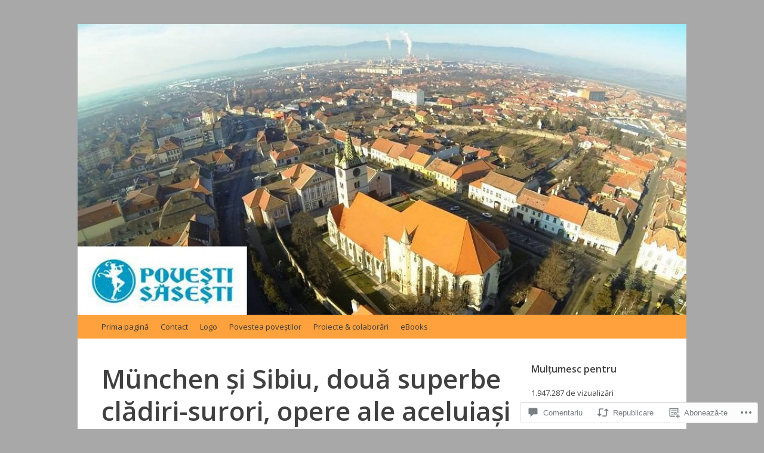

--- FILE ---
content_type: text/html; charset=UTF-8
request_url: https://povestisasesti.com/2014/02/21/munchen-si-sibiu-doua-superbe-cladiri-surori-opere-ale-aceluiasi-arhitect/
body_size: 63968
content:
<!DOCTYPE html>
<html lang="ro-RO">
<head>
<meta charset="UTF-8" />
<meta name="viewport" content="width=device-width, initial-scale=1" />
<title>München și Sibiu, două superbe clădiri-surori, opere ale aceluiași arhitect | Povești săsești</title>
<link rel="profile" href="http://gmpg.org/xfn/11" />
<link rel="pingback" href="https://povestisasesti.com/xmlrpc.php" />
<!--[if lt IE 9]>
<script src="https://s0.wp.com/wp-content/themes/pub/expound/js/html5.js?m=1376965621i" type="text/javascript"></script>
<![endif]-->

<script type="text/javascript">
  WebFontConfig = {"google":{"families":["Open+Sans:r,i,b,bi:latin,latin-ext","Open+Sans:600:latin,latin-ext"]},"api_url":"https:\/\/fonts-api.wp.com\/css"};
  (function() {
    var wf = document.createElement('script');
    wf.src = '/wp-content/plugins/custom-fonts/js/webfont.js';
    wf.type = 'text/javascript';
    wf.async = 'true';
    var s = document.getElementsByTagName('script')[0];
    s.parentNode.insertBefore(wf, s);
	})();
</script><style id="jetpack-custom-fonts-css">.wf-active body{font-family:"Open Sans",sans-serif}.wf-active button, .wf-active input, .wf-active select, .wf-active textarea{font-family:"Open Sans",sans-serif}.wf-active blockquote{font-family:"Open Sans",sans-serif}.wf-active body{font-family:"Open Sans",sans-serif}.wf-active th{font-weight:600;font-family:"Open Sans",sans-serif;font-style:normal}.wf-active h1, .wf-active h2, .wf-active h3{font-weight:600;font-family:"Open Sans",sans-serif;font-style:normal}.wf-active h1{font-style:normal;font-weight:600}.wf-active h2{font-style:normal;font-weight:600}.wf-active h3{font-style:normal;font-weight:600}.wf-active h4, .wf-active h5, .wf-active h6{font-weight:600;font-style:normal}.wf-active .site-title{font-family:"Open Sans",sans-serif;font-style:normal;font-weight:600}.wf-active .site-description, .wf-active .single .site-content .related-content .entry-title{font-weight:600;font-style:normal}.wf-active .featured-content .entry-title, .wf-active .site-content .entry-title, .wf-active .featured-content-secondary .entry-title, .wf-active .comments-area #reply-title, .wf-active .comments-area .comments-title{font-style:normal;font-weight:600}.wf-active .comments-area footer .comment-author{font-family:"Open Sans",sans-serif;font-style:normal;font-weight:600}.wf-active .single .site-content .entry-title{font-style:normal;font-weight:600}.wf-active .widget-area .widget-title{font-style:normal;font-weight:600}@media only screen and (max-width : 900px){.wf-active .main-small-navigation .menu-toggle{font-style:normal;font-weight:600}}</style>
<meta name='robots' content='max-image-preview:large' />

<!-- Async WordPress.com Remote Login -->
<script id="wpcom_remote_login_js">
var wpcom_remote_login_extra_auth = '';
function wpcom_remote_login_remove_dom_node_id( element_id ) {
	var dom_node = document.getElementById( element_id );
	if ( dom_node ) { dom_node.parentNode.removeChild( dom_node ); }
}
function wpcom_remote_login_remove_dom_node_classes( class_name ) {
	var dom_nodes = document.querySelectorAll( '.' + class_name );
	for ( var i = 0; i < dom_nodes.length; i++ ) {
		dom_nodes[ i ].parentNode.removeChild( dom_nodes[ i ] );
	}
}
function wpcom_remote_login_final_cleanup() {
	wpcom_remote_login_remove_dom_node_classes( "wpcom_remote_login_msg" );
	wpcom_remote_login_remove_dom_node_id( "wpcom_remote_login_key" );
	wpcom_remote_login_remove_dom_node_id( "wpcom_remote_login_validate" );
	wpcom_remote_login_remove_dom_node_id( "wpcom_remote_login_js" );
	wpcom_remote_login_remove_dom_node_id( "wpcom_request_access_iframe" );
	wpcom_remote_login_remove_dom_node_id( "wpcom_request_access_styles" );
}

// Watch for messages back from the remote login
window.addEventListener( "message", function( e ) {
	if ( e.origin === "https://r-login.wordpress.com" ) {
		var data = {};
		try {
			data = JSON.parse( e.data );
		} catch( e ) {
			wpcom_remote_login_final_cleanup();
			return;
		}

		if ( data.msg === 'LOGIN' ) {
			// Clean up the login check iframe
			wpcom_remote_login_remove_dom_node_id( "wpcom_remote_login_key" );

			var id_regex = new RegExp( /^[0-9]+$/ );
			var token_regex = new RegExp( /^.*|.*|.*$/ );
			if (
				token_regex.test( data.token )
				&& id_regex.test( data.wpcomid )
			) {
				// We have everything we need to ask for a login
				var script = document.createElement( "script" );
				script.setAttribute( "id", "wpcom_remote_login_validate" );
				script.src = '/remote-login.php?wpcom_remote_login=validate'
					+ '&wpcomid=' + data.wpcomid
					+ '&token=' + encodeURIComponent( data.token )
					+ '&host=' + window.location.protocol
					+ '//' + window.location.hostname
					+ '&postid=4552'
					+ '&is_singular=1';
				document.body.appendChild( script );
			}

			return;
		}

		// Safari ITP, not logged in, so redirect
		if ( data.msg === 'LOGIN-REDIRECT' ) {
			window.location = 'https://wordpress.com/log-in?redirect_to=' + window.location.href;
			return;
		}

		// Safari ITP, storage access failed, remove the request
		if ( data.msg === 'LOGIN-REMOVE' ) {
			var css_zap = 'html { -webkit-transition: margin-top 1s; transition: margin-top 1s; } /* 9001 */ html { margin-top: 0 !important; } * html body { margin-top: 0 !important; } @media screen and ( max-width: 782px ) { html { margin-top: 0 !important; } * html body { margin-top: 0 !important; } }';
			var style_zap = document.createElement( 'style' );
			style_zap.type = 'text/css';
			style_zap.appendChild( document.createTextNode( css_zap ) );
			document.body.appendChild( style_zap );

			var e = document.getElementById( 'wpcom_request_access_iframe' );
			e.parentNode.removeChild( e );

			document.cookie = 'wordpress_com_login_access=denied; path=/; max-age=31536000';

			return;
		}

		// Safari ITP
		if ( data.msg === 'REQUEST_ACCESS' ) {
			console.log( 'request access: safari' );

			// Check ITP iframe enable/disable knob
			if ( wpcom_remote_login_extra_auth !== 'safari_itp_iframe' ) {
				return;
			}

			// If we are in a "private window" there is no ITP.
			var private_window = false;
			try {
				var opendb = window.openDatabase( null, null, null, null );
			} catch( e ) {
				private_window = true;
			}

			if ( private_window ) {
				console.log( 'private window' );
				return;
			}

			var iframe = document.createElement( 'iframe' );
			iframe.id = 'wpcom_request_access_iframe';
			iframe.setAttribute( 'scrolling', 'no' );
			iframe.setAttribute( 'sandbox', 'allow-storage-access-by-user-activation allow-scripts allow-same-origin allow-top-navigation-by-user-activation' );
			iframe.src = 'https://r-login.wordpress.com/remote-login.php?wpcom_remote_login=request_access&origin=' + encodeURIComponent( data.origin ) + '&wpcomid=' + encodeURIComponent( data.wpcomid );

			var css = 'html { -webkit-transition: margin-top 1s; transition: margin-top 1s; } /* 9001 */ html { margin-top: 46px !important; } * html body { margin-top: 46px !important; } @media screen and ( max-width: 660px ) { html { margin-top: 71px !important; } * html body { margin-top: 71px !important; } #wpcom_request_access_iframe { display: block; height: 71px !important; } } #wpcom_request_access_iframe { border: 0px; height: 46px; position: fixed; top: 0; left: 0; width: 100%; min-width: 100%; z-index: 99999; background: #23282d; } ';

			var style = document.createElement( 'style' );
			style.type = 'text/css';
			style.id = 'wpcom_request_access_styles';
			style.appendChild( document.createTextNode( css ) );
			document.body.appendChild( style );

			document.body.appendChild( iframe );
		}

		if ( data.msg === 'DONE' ) {
			wpcom_remote_login_final_cleanup();
		}
	}
}, false );

// Inject the remote login iframe after the page has had a chance to load
// more critical resources
window.addEventListener( "DOMContentLoaded", function( e ) {
	var iframe = document.createElement( "iframe" );
	iframe.style.display = "none";
	iframe.setAttribute( "scrolling", "no" );
	iframe.setAttribute( "id", "wpcom_remote_login_key" );
	iframe.src = "https://r-login.wordpress.com/remote-login.php"
		+ "?wpcom_remote_login=key"
		+ "&origin=aHR0cHM6Ly9wb3Zlc3Rpc2FzZXN0aS5jb20%3D"
		+ "&wpcomid=36678533"
		+ "&time=" + Math.floor( Date.now() / 1000 );
	document.body.appendChild( iframe );
}, false );
</script>
<link rel='dns-prefetch' href='//s0.wp.com' />
<link rel='dns-prefetch' href='//widgets.wp.com' />
<link rel='dns-prefetch' href='//wordpress.com' />
<link rel="alternate" type="application/rss+xml" title="Flux Povești săsești &raquo;" href="https://povestisasesti.com/feed/" />
<link rel="alternate" type="application/rss+xml" title="Flux comentarii Povești săsești &raquo;" href="https://povestisasesti.com/comments/feed/" />
<link rel="alternate" type="application/rss+xml" title="Flux comentarii Povești săsești &raquo; München și Sibiu, două superbe clădiri-surori, opere ale aceluiași arhitect" href="https://povestisasesti.com/2014/02/21/munchen-si-sibiu-doua-superbe-cladiri-surori-opere-ale-aceluiasi-arhitect/feed/" />
	<script type="text/javascript">
		/* <![CDATA[ */
		function addLoadEvent(func) {
			var oldonload = window.onload;
			if (typeof window.onload != 'function') {
				window.onload = func;
			} else {
				window.onload = function () {
					oldonload();
					func();
				}
			}
		}
		/* ]]> */
	</script>
	<link crossorigin='anonymous' rel='stylesheet' id='all-css-0-1' href='/wp-content/mu-plugins/likes/jetpack-likes.css?m=1743883414i&cssminify=yes' type='text/css' media='all' />
<style id='wp-emoji-styles-inline-css'>

	img.wp-smiley, img.emoji {
		display: inline !important;
		border: none !important;
		box-shadow: none !important;
		height: 1em !important;
		width: 1em !important;
		margin: 0 0.07em !important;
		vertical-align: -0.1em !important;
		background: none !important;
		padding: 0 !important;
	}
/*# sourceURL=wp-emoji-styles-inline-css */
</style>
<link crossorigin='anonymous' rel='stylesheet' id='all-css-2-1' href='/wp-content/plugins/gutenberg-core/v22.2.0/build/styles/block-library/style.css?m=1764855221i&cssminify=yes' type='text/css' media='all' />
<style id='wp-block-library-inline-css'>
.has-text-align-justify {
	text-align:justify;
}
.has-text-align-justify{text-align:justify;}

/*# sourceURL=wp-block-library-inline-css */
</style><style id='global-styles-inline-css'>
:root{--wp--preset--aspect-ratio--square: 1;--wp--preset--aspect-ratio--4-3: 4/3;--wp--preset--aspect-ratio--3-4: 3/4;--wp--preset--aspect-ratio--3-2: 3/2;--wp--preset--aspect-ratio--2-3: 2/3;--wp--preset--aspect-ratio--16-9: 16/9;--wp--preset--aspect-ratio--9-16: 9/16;--wp--preset--color--black: #000000;--wp--preset--color--cyan-bluish-gray: #abb8c3;--wp--preset--color--white: #ffffff;--wp--preset--color--pale-pink: #f78da7;--wp--preset--color--vivid-red: #cf2e2e;--wp--preset--color--luminous-vivid-orange: #ff6900;--wp--preset--color--luminous-vivid-amber: #fcb900;--wp--preset--color--light-green-cyan: #7bdcb5;--wp--preset--color--vivid-green-cyan: #00d084;--wp--preset--color--pale-cyan-blue: #8ed1fc;--wp--preset--color--vivid-cyan-blue: #0693e3;--wp--preset--color--vivid-purple: #9b51e0;--wp--preset--gradient--vivid-cyan-blue-to-vivid-purple: linear-gradient(135deg,rgb(6,147,227) 0%,rgb(155,81,224) 100%);--wp--preset--gradient--light-green-cyan-to-vivid-green-cyan: linear-gradient(135deg,rgb(122,220,180) 0%,rgb(0,208,130) 100%);--wp--preset--gradient--luminous-vivid-amber-to-luminous-vivid-orange: linear-gradient(135deg,rgb(252,185,0) 0%,rgb(255,105,0) 100%);--wp--preset--gradient--luminous-vivid-orange-to-vivid-red: linear-gradient(135deg,rgb(255,105,0) 0%,rgb(207,46,46) 100%);--wp--preset--gradient--very-light-gray-to-cyan-bluish-gray: linear-gradient(135deg,rgb(238,238,238) 0%,rgb(169,184,195) 100%);--wp--preset--gradient--cool-to-warm-spectrum: linear-gradient(135deg,rgb(74,234,220) 0%,rgb(151,120,209) 20%,rgb(207,42,186) 40%,rgb(238,44,130) 60%,rgb(251,105,98) 80%,rgb(254,248,76) 100%);--wp--preset--gradient--blush-light-purple: linear-gradient(135deg,rgb(255,206,236) 0%,rgb(152,150,240) 100%);--wp--preset--gradient--blush-bordeaux: linear-gradient(135deg,rgb(254,205,165) 0%,rgb(254,45,45) 50%,rgb(107,0,62) 100%);--wp--preset--gradient--luminous-dusk: linear-gradient(135deg,rgb(255,203,112) 0%,rgb(199,81,192) 50%,rgb(65,88,208) 100%);--wp--preset--gradient--pale-ocean: linear-gradient(135deg,rgb(255,245,203) 0%,rgb(182,227,212) 50%,rgb(51,167,181) 100%);--wp--preset--gradient--electric-grass: linear-gradient(135deg,rgb(202,248,128) 0%,rgb(113,206,126) 100%);--wp--preset--gradient--midnight: linear-gradient(135deg,rgb(2,3,129) 0%,rgb(40,116,252) 100%);--wp--preset--font-size--small: 13px;--wp--preset--font-size--medium: 20px;--wp--preset--font-size--large: 36px;--wp--preset--font-size--x-large: 42px;--wp--preset--font-family--albert-sans: 'Albert Sans', sans-serif;--wp--preset--font-family--alegreya: Alegreya, serif;--wp--preset--font-family--arvo: Arvo, serif;--wp--preset--font-family--bodoni-moda: 'Bodoni Moda', serif;--wp--preset--font-family--bricolage-grotesque: 'Bricolage Grotesque', sans-serif;--wp--preset--font-family--cabin: Cabin, sans-serif;--wp--preset--font-family--chivo: Chivo, sans-serif;--wp--preset--font-family--commissioner: Commissioner, sans-serif;--wp--preset--font-family--cormorant: Cormorant, serif;--wp--preset--font-family--courier-prime: 'Courier Prime', monospace;--wp--preset--font-family--crimson-pro: 'Crimson Pro', serif;--wp--preset--font-family--dm-mono: 'DM Mono', monospace;--wp--preset--font-family--dm-sans: 'DM Sans', sans-serif;--wp--preset--font-family--dm-serif-display: 'DM Serif Display', serif;--wp--preset--font-family--domine: Domine, serif;--wp--preset--font-family--eb-garamond: 'EB Garamond', serif;--wp--preset--font-family--epilogue: Epilogue, sans-serif;--wp--preset--font-family--fahkwang: Fahkwang, sans-serif;--wp--preset--font-family--figtree: Figtree, sans-serif;--wp--preset--font-family--fira-sans: 'Fira Sans', sans-serif;--wp--preset--font-family--fjalla-one: 'Fjalla One', sans-serif;--wp--preset--font-family--fraunces: Fraunces, serif;--wp--preset--font-family--gabarito: Gabarito, system-ui;--wp--preset--font-family--ibm-plex-mono: 'IBM Plex Mono', monospace;--wp--preset--font-family--ibm-plex-sans: 'IBM Plex Sans', sans-serif;--wp--preset--font-family--ibarra-real-nova: 'Ibarra Real Nova', serif;--wp--preset--font-family--instrument-serif: 'Instrument Serif', serif;--wp--preset--font-family--inter: Inter, sans-serif;--wp--preset--font-family--josefin-sans: 'Josefin Sans', sans-serif;--wp--preset--font-family--jost: Jost, sans-serif;--wp--preset--font-family--libre-baskerville: 'Libre Baskerville', serif;--wp--preset--font-family--libre-franklin: 'Libre Franklin', sans-serif;--wp--preset--font-family--literata: Literata, serif;--wp--preset--font-family--lora: Lora, serif;--wp--preset--font-family--merriweather: Merriweather, serif;--wp--preset--font-family--montserrat: Montserrat, sans-serif;--wp--preset--font-family--newsreader: Newsreader, serif;--wp--preset--font-family--noto-sans-mono: 'Noto Sans Mono', sans-serif;--wp--preset--font-family--nunito: Nunito, sans-serif;--wp--preset--font-family--open-sans: 'Open Sans', sans-serif;--wp--preset--font-family--overpass: Overpass, sans-serif;--wp--preset--font-family--pt-serif: 'PT Serif', serif;--wp--preset--font-family--petrona: Petrona, serif;--wp--preset--font-family--piazzolla: Piazzolla, serif;--wp--preset--font-family--playfair-display: 'Playfair Display', serif;--wp--preset--font-family--plus-jakarta-sans: 'Plus Jakarta Sans', sans-serif;--wp--preset--font-family--poppins: Poppins, sans-serif;--wp--preset--font-family--raleway: Raleway, sans-serif;--wp--preset--font-family--roboto: Roboto, sans-serif;--wp--preset--font-family--roboto-slab: 'Roboto Slab', serif;--wp--preset--font-family--rubik: Rubik, sans-serif;--wp--preset--font-family--rufina: Rufina, serif;--wp--preset--font-family--sora: Sora, sans-serif;--wp--preset--font-family--source-sans-3: 'Source Sans 3', sans-serif;--wp--preset--font-family--source-serif-4: 'Source Serif 4', serif;--wp--preset--font-family--space-mono: 'Space Mono', monospace;--wp--preset--font-family--syne: Syne, sans-serif;--wp--preset--font-family--texturina: Texturina, serif;--wp--preset--font-family--urbanist: Urbanist, sans-serif;--wp--preset--font-family--work-sans: 'Work Sans', sans-serif;--wp--preset--spacing--20: 0.44rem;--wp--preset--spacing--30: 0.67rem;--wp--preset--spacing--40: 1rem;--wp--preset--spacing--50: 1.5rem;--wp--preset--spacing--60: 2.25rem;--wp--preset--spacing--70: 3.38rem;--wp--preset--spacing--80: 5.06rem;--wp--preset--shadow--natural: 6px 6px 9px rgba(0, 0, 0, 0.2);--wp--preset--shadow--deep: 12px 12px 50px rgba(0, 0, 0, 0.4);--wp--preset--shadow--sharp: 6px 6px 0px rgba(0, 0, 0, 0.2);--wp--preset--shadow--outlined: 6px 6px 0px -3px rgb(255, 255, 255), 6px 6px rgb(0, 0, 0);--wp--preset--shadow--crisp: 6px 6px 0px rgb(0, 0, 0);}:where(.is-layout-flex){gap: 0.5em;}:where(.is-layout-grid){gap: 0.5em;}body .is-layout-flex{display: flex;}.is-layout-flex{flex-wrap: wrap;align-items: center;}.is-layout-flex > :is(*, div){margin: 0;}body .is-layout-grid{display: grid;}.is-layout-grid > :is(*, div){margin: 0;}:where(.wp-block-columns.is-layout-flex){gap: 2em;}:where(.wp-block-columns.is-layout-grid){gap: 2em;}:where(.wp-block-post-template.is-layout-flex){gap: 1.25em;}:where(.wp-block-post-template.is-layout-grid){gap: 1.25em;}.has-black-color{color: var(--wp--preset--color--black) !important;}.has-cyan-bluish-gray-color{color: var(--wp--preset--color--cyan-bluish-gray) !important;}.has-white-color{color: var(--wp--preset--color--white) !important;}.has-pale-pink-color{color: var(--wp--preset--color--pale-pink) !important;}.has-vivid-red-color{color: var(--wp--preset--color--vivid-red) !important;}.has-luminous-vivid-orange-color{color: var(--wp--preset--color--luminous-vivid-orange) !important;}.has-luminous-vivid-amber-color{color: var(--wp--preset--color--luminous-vivid-amber) !important;}.has-light-green-cyan-color{color: var(--wp--preset--color--light-green-cyan) !important;}.has-vivid-green-cyan-color{color: var(--wp--preset--color--vivid-green-cyan) !important;}.has-pale-cyan-blue-color{color: var(--wp--preset--color--pale-cyan-blue) !important;}.has-vivid-cyan-blue-color{color: var(--wp--preset--color--vivid-cyan-blue) !important;}.has-vivid-purple-color{color: var(--wp--preset--color--vivid-purple) !important;}.has-black-background-color{background-color: var(--wp--preset--color--black) !important;}.has-cyan-bluish-gray-background-color{background-color: var(--wp--preset--color--cyan-bluish-gray) !important;}.has-white-background-color{background-color: var(--wp--preset--color--white) !important;}.has-pale-pink-background-color{background-color: var(--wp--preset--color--pale-pink) !important;}.has-vivid-red-background-color{background-color: var(--wp--preset--color--vivid-red) !important;}.has-luminous-vivid-orange-background-color{background-color: var(--wp--preset--color--luminous-vivid-orange) !important;}.has-luminous-vivid-amber-background-color{background-color: var(--wp--preset--color--luminous-vivid-amber) !important;}.has-light-green-cyan-background-color{background-color: var(--wp--preset--color--light-green-cyan) !important;}.has-vivid-green-cyan-background-color{background-color: var(--wp--preset--color--vivid-green-cyan) !important;}.has-pale-cyan-blue-background-color{background-color: var(--wp--preset--color--pale-cyan-blue) !important;}.has-vivid-cyan-blue-background-color{background-color: var(--wp--preset--color--vivid-cyan-blue) !important;}.has-vivid-purple-background-color{background-color: var(--wp--preset--color--vivid-purple) !important;}.has-black-border-color{border-color: var(--wp--preset--color--black) !important;}.has-cyan-bluish-gray-border-color{border-color: var(--wp--preset--color--cyan-bluish-gray) !important;}.has-white-border-color{border-color: var(--wp--preset--color--white) !important;}.has-pale-pink-border-color{border-color: var(--wp--preset--color--pale-pink) !important;}.has-vivid-red-border-color{border-color: var(--wp--preset--color--vivid-red) !important;}.has-luminous-vivid-orange-border-color{border-color: var(--wp--preset--color--luminous-vivid-orange) !important;}.has-luminous-vivid-amber-border-color{border-color: var(--wp--preset--color--luminous-vivid-amber) !important;}.has-light-green-cyan-border-color{border-color: var(--wp--preset--color--light-green-cyan) !important;}.has-vivid-green-cyan-border-color{border-color: var(--wp--preset--color--vivid-green-cyan) !important;}.has-pale-cyan-blue-border-color{border-color: var(--wp--preset--color--pale-cyan-blue) !important;}.has-vivid-cyan-blue-border-color{border-color: var(--wp--preset--color--vivid-cyan-blue) !important;}.has-vivid-purple-border-color{border-color: var(--wp--preset--color--vivid-purple) !important;}.has-vivid-cyan-blue-to-vivid-purple-gradient-background{background: var(--wp--preset--gradient--vivid-cyan-blue-to-vivid-purple) !important;}.has-light-green-cyan-to-vivid-green-cyan-gradient-background{background: var(--wp--preset--gradient--light-green-cyan-to-vivid-green-cyan) !important;}.has-luminous-vivid-amber-to-luminous-vivid-orange-gradient-background{background: var(--wp--preset--gradient--luminous-vivid-amber-to-luminous-vivid-orange) !important;}.has-luminous-vivid-orange-to-vivid-red-gradient-background{background: var(--wp--preset--gradient--luminous-vivid-orange-to-vivid-red) !important;}.has-very-light-gray-to-cyan-bluish-gray-gradient-background{background: var(--wp--preset--gradient--very-light-gray-to-cyan-bluish-gray) !important;}.has-cool-to-warm-spectrum-gradient-background{background: var(--wp--preset--gradient--cool-to-warm-spectrum) !important;}.has-blush-light-purple-gradient-background{background: var(--wp--preset--gradient--blush-light-purple) !important;}.has-blush-bordeaux-gradient-background{background: var(--wp--preset--gradient--blush-bordeaux) !important;}.has-luminous-dusk-gradient-background{background: var(--wp--preset--gradient--luminous-dusk) !important;}.has-pale-ocean-gradient-background{background: var(--wp--preset--gradient--pale-ocean) !important;}.has-electric-grass-gradient-background{background: var(--wp--preset--gradient--electric-grass) !important;}.has-midnight-gradient-background{background: var(--wp--preset--gradient--midnight) !important;}.has-small-font-size{font-size: var(--wp--preset--font-size--small) !important;}.has-medium-font-size{font-size: var(--wp--preset--font-size--medium) !important;}.has-large-font-size{font-size: var(--wp--preset--font-size--large) !important;}.has-x-large-font-size{font-size: var(--wp--preset--font-size--x-large) !important;}.has-albert-sans-font-family{font-family: var(--wp--preset--font-family--albert-sans) !important;}.has-alegreya-font-family{font-family: var(--wp--preset--font-family--alegreya) !important;}.has-arvo-font-family{font-family: var(--wp--preset--font-family--arvo) !important;}.has-bodoni-moda-font-family{font-family: var(--wp--preset--font-family--bodoni-moda) !important;}.has-bricolage-grotesque-font-family{font-family: var(--wp--preset--font-family--bricolage-grotesque) !important;}.has-cabin-font-family{font-family: var(--wp--preset--font-family--cabin) !important;}.has-chivo-font-family{font-family: var(--wp--preset--font-family--chivo) !important;}.has-commissioner-font-family{font-family: var(--wp--preset--font-family--commissioner) !important;}.has-cormorant-font-family{font-family: var(--wp--preset--font-family--cormorant) !important;}.has-courier-prime-font-family{font-family: var(--wp--preset--font-family--courier-prime) !important;}.has-crimson-pro-font-family{font-family: var(--wp--preset--font-family--crimson-pro) !important;}.has-dm-mono-font-family{font-family: var(--wp--preset--font-family--dm-mono) !important;}.has-dm-sans-font-family{font-family: var(--wp--preset--font-family--dm-sans) !important;}.has-dm-serif-display-font-family{font-family: var(--wp--preset--font-family--dm-serif-display) !important;}.has-domine-font-family{font-family: var(--wp--preset--font-family--domine) !important;}.has-eb-garamond-font-family{font-family: var(--wp--preset--font-family--eb-garamond) !important;}.has-epilogue-font-family{font-family: var(--wp--preset--font-family--epilogue) !important;}.has-fahkwang-font-family{font-family: var(--wp--preset--font-family--fahkwang) !important;}.has-figtree-font-family{font-family: var(--wp--preset--font-family--figtree) !important;}.has-fira-sans-font-family{font-family: var(--wp--preset--font-family--fira-sans) !important;}.has-fjalla-one-font-family{font-family: var(--wp--preset--font-family--fjalla-one) !important;}.has-fraunces-font-family{font-family: var(--wp--preset--font-family--fraunces) !important;}.has-gabarito-font-family{font-family: var(--wp--preset--font-family--gabarito) !important;}.has-ibm-plex-mono-font-family{font-family: var(--wp--preset--font-family--ibm-plex-mono) !important;}.has-ibm-plex-sans-font-family{font-family: var(--wp--preset--font-family--ibm-plex-sans) !important;}.has-ibarra-real-nova-font-family{font-family: var(--wp--preset--font-family--ibarra-real-nova) !important;}.has-instrument-serif-font-family{font-family: var(--wp--preset--font-family--instrument-serif) !important;}.has-inter-font-family{font-family: var(--wp--preset--font-family--inter) !important;}.has-josefin-sans-font-family{font-family: var(--wp--preset--font-family--josefin-sans) !important;}.has-jost-font-family{font-family: var(--wp--preset--font-family--jost) !important;}.has-libre-baskerville-font-family{font-family: var(--wp--preset--font-family--libre-baskerville) !important;}.has-libre-franklin-font-family{font-family: var(--wp--preset--font-family--libre-franklin) !important;}.has-literata-font-family{font-family: var(--wp--preset--font-family--literata) !important;}.has-lora-font-family{font-family: var(--wp--preset--font-family--lora) !important;}.has-merriweather-font-family{font-family: var(--wp--preset--font-family--merriweather) !important;}.has-montserrat-font-family{font-family: var(--wp--preset--font-family--montserrat) !important;}.has-newsreader-font-family{font-family: var(--wp--preset--font-family--newsreader) !important;}.has-noto-sans-mono-font-family{font-family: var(--wp--preset--font-family--noto-sans-mono) !important;}.has-nunito-font-family{font-family: var(--wp--preset--font-family--nunito) !important;}.has-open-sans-font-family{font-family: var(--wp--preset--font-family--open-sans) !important;}.has-overpass-font-family{font-family: var(--wp--preset--font-family--overpass) !important;}.has-pt-serif-font-family{font-family: var(--wp--preset--font-family--pt-serif) !important;}.has-petrona-font-family{font-family: var(--wp--preset--font-family--petrona) !important;}.has-piazzolla-font-family{font-family: var(--wp--preset--font-family--piazzolla) !important;}.has-playfair-display-font-family{font-family: var(--wp--preset--font-family--playfair-display) !important;}.has-plus-jakarta-sans-font-family{font-family: var(--wp--preset--font-family--plus-jakarta-sans) !important;}.has-poppins-font-family{font-family: var(--wp--preset--font-family--poppins) !important;}.has-raleway-font-family{font-family: var(--wp--preset--font-family--raleway) !important;}.has-roboto-font-family{font-family: var(--wp--preset--font-family--roboto) !important;}.has-roboto-slab-font-family{font-family: var(--wp--preset--font-family--roboto-slab) !important;}.has-rubik-font-family{font-family: var(--wp--preset--font-family--rubik) !important;}.has-rufina-font-family{font-family: var(--wp--preset--font-family--rufina) !important;}.has-sora-font-family{font-family: var(--wp--preset--font-family--sora) !important;}.has-source-sans-3-font-family{font-family: var(--wp--preset--font-family--source-sans-3) !important;}.has-source-serif-4-font-family{font-family: var(--wp--preset--font-family--source-serif-4) !important;}.has-space-mono-font-family{font-family: var(--wp--preset--font-family--space-mono) !important;}.has-syne-font-family{font-family: var(--wp--preset--font-family--syne) !important;}.has-texturina-font-family{font-family: var(--wp--preset--font-family--texturina) !important;}.has-urbanist-font-family{font-family: var(--wp--preset--font-family--urbanist) !important;}.has-work-sans-font-family{font-family: var(--wp--preset--font-family--work-sans) !important;}
/*# sourceURL=global-styles-inline-css */
</style>

<style id='classic-theme-styles-inline-css'>
/*! This file is auto-generated */
.wp-block-button__link{color:#fff;background-color:#32373c;border-radius:9999px;box-shadow:none;text-decoration:none;padding:calc(.667em + 2px) calc(1.333em + 2px);font-size:1.125em}.wp-block-file__button{background:#32373c;color:#fff;text-decoration:none}
/*# sourceURL=/wp-includes/css/classic-themes.min.css */
</style>
<link crossorigin='anonymous' rel='stylesheet' id='all-css-4-1' href='/_static/??-eJx9j8EOwjAIhl/IyvTgvBgfxXQtmZ2jbQrdfHxZll3U7ELgh48fYM7GpSgYBaiaPNY+RAaXCqpO2QroBKEPFkckHTs65gP8x+bgexTFecuN4HsfyWpjui4XZDYaKVQy8lQv3uMGlGzdy6i0rlgbQCnFrfmYMPpUwFZJZEWC+8GAi4OuhtHDhKVTaxWXN/m7Xo650+3UXprm3J6a6/ABpBt3RQ==&cssminify=yes' type='text/css' media='all' />
<link rel='stylesheet' id='verbum-gutenberg-css-css' href='https://widgets.wp.com/verbum-block-editor/block-editor.css?ver=1738686361' media='all' />
<link crossorigin='anonymous' rel='stylesheet' id='all-css-6-1' href='/_static/??/wp-content/mu-plugins/comment-likes/css/comment-likes.css,/i/noticons/noticons.css,/wp-content/themes/pub/expound/style.css?m=1741693332j&cssminify=yes' type='text/css' media='all' />
<style id='jetpack_facebook_likebox-inline-css'>
.widget_facebook_likebox {
	overflow: hidden;
}

/*# sourceURL=/wp-content/mu-plugins/jetpack-plugin/moon/modules/widgets/facebook-likebox/style.css */
</style>
<link crossorigin='anonymous' rel='stylesheet' id='all-css-8-1' href='/_static/??-eJzTLy/QTc7PK0nNK9HPLdUtyClNz8wr1i9KTcrJTwcy0/WTi5G5ekCujj52Temp+bo5+cmJJZn5eSgc3bScxMwikFb7XFtDE1NLExMLc0OTLACohS2q&cssminify=yes' type='text/css' media='all' />
<style id='jetpack-global-styles-frontend-style-inline-css'>
:root { --font-headings: unset; --font-base: unset; --font-headings-default: -apple-system,BlinkMacSystemFont,"Segoe UI",Roboto,Oxygen-Sans,Ubuntu,Cantarell,"Helvetica Neue",sans-serif; --font-base-default: -apple-system,BlinkMacSystemFont,"Segoe UI",Roboto,Oxygen-Sans,Ubuntu,Cantarell,"Helvetica Neue",sans-serif;}
/*# sourceURL=jetpack-global-styles-frontend-style-inline-css */
</style>
<link crossorigin='anonymous' rel='stylesheet' id='all-css-10-1' href='/_static/??-eJyNjcEKwjAQRH/IuFRT6kX8FNkmS5K6yQY3Qfx7bfEiXrwM82B4A49qnJRGpUHupnIPqSgs1Cq624chi6zhO5OCRryTR++fW00l7J3qDv43XVNxoOISsmEJol/wY2uR8vs3WggsM/I6uOTzMI3Hw8lOg11eUT1JKA==&cssminify=yes' type='text/css' media='all' />
<script type="text/javascript" id="wpcom-actionbar-placeholder-js-extra">
/* <![CDATA[ */
var actionbardata = {"siteID":"36678533","postID":"4552","siteURL":"https://povestisasesti.com","xhrURL":"https://povestisasesti.com/wp-admin/admin-ajax.php","nonce":"6455fa68ac","isLoggedIn":"","statusMessage":"","subsEmailDefault":"instantly","proxyScriptUrl":"https://s0.wp.com/wp-content/js/wpcom-proxy-request.js?m=1513050504i&amp;ver=20211021","shortlink":"https://wp.me/p2tTLf-1bq","i18n":{"followedText":"Acum, articolele noi de pe acest site vor ap\u0103rea acum \u00een \u003Ca href=\"https://wordpress.com/reader\"\u003ECititor\u003C/a\u003E","foldBar":"Restr\u00e2nge aceast\u0103 bar\u0103","unfoldBar":"Extinde aceast\u0103 bar\u0103","shortLinkCopied":"Am copiat leg\u0103tura scurt\u0103 \u00een clipboard."}};
//# sourceURL=wpcom-actionbar-placeholder-js-extra
/* ]]> */
</script>
<script type="text/javascript" id="jetpack-mu-wpcom-settings-js-before">
/* <![CDATA[ */
var JETPACK_MU_WPCOM_SETTINGS = {"assetsUrl":"https://s0.wp.com/wp-content/mu-plugins/jetpack-mu-wpcom-plugin/moon/jetpack_vendor/automattic/jetpack-mu-wpcom/src/build/"};
//# sourceURL=jetpack-mu-wpcom-settings-js-before
/* ]]> */
</script>
<script crossorigin='anonymous' type='text/javascript'  src='/wp-content/js/rlt-proxy.js?m=1720530689i'></script>
<script type="text/javascript" id="rlt-proxy-js-after">
/* <![CDATA[ */
	rltInitialize( {"token":null,"iframeOrigins":["https:\/\/widgets.wp.com"]} );
//# sourceURL=rlt-proxy-js-after
/* ]]> */
</script>
<link rel="EditURI" type="application/rsd+xml" title="RSD" href="https://povestisasesti.wordpress.com/xmlrpc.php?rsd" />
<meta name="generator" content="WordPress.com" />
<link rel="canonical" href="https://povestisasesti.com/2014/02/21/munchen-si-sibiu-doua-superbe-cladiri-surori-opere-ale-aceluiasi-arhitect/" />
<link rel='shortlink' href='https://wp.me/p2tTLf-1bq' />
<link rel="alternate" type="application/json+oembed" href="https://public-api.wordpress.com/oembed/?format=json&amp;url=https%3A%2F%2Fpovestisasesti.com%2F2014%2F02%2F21%2Fmunchen-si-sibiu-doua-superbe-cladiri-surori-opere-ale-aceluiasi-arhitect%2F&amp;for=wpcom-auto-discovery" /><link rel="alternate" type="application/xml+oembed" href="https://public-api.wordpress.com/oembed/?format=xml&amp;url=https%3A%2F%2Fpovestisasesti.com%2F2014%2F02%2F21%2Fmunchen-si-sibiu-doua-superbe-cladiri-surori-opere-ale-aceluiasi-arhitect%2F&amp;for=wpcom-auto-discovery" />
<!-- Jetpack Open Graph Tags -->
<meta property="og:type" content="article" />
<meta property="og:title" content="München și Sibiu, două superbe clădiri-surori, opere ale aceluiași arhitect" />
<meta property="og:url" content="https://povestisasesti.com/2014/02/21/munchen-si-sibiu-doua-superbe-cladiri-surori-opere-ale-aceluiasi-arhitect/" />
<meta property="og:description" content="Pe malurile Isarului și ale Cibinului, la München și Sibiu, există două oaze de relaxare cu arhitectură asemănătoare, fiind operele aceluiași renumit arhitect. În ambele orașe, aceste clădiri sunt …" />
<meta property="article:published_time" content="2014-02-21T09:40:39+00:00" />
<meta property="article:modified_time" content="2014-08-04T10:40:14+00:00" />
<meta property="og:site_name" content="Povești săsești" />
<meta property="og:image" content="https://povestisasesti.com/wp-content/uploads/2014/02/muellersches-volksbad-muenchen-47070394-442c-4b9d-b434-20d25cb7dec6.jpg" />
<meta property="og:image:width" content="700" />
<meta property="og:image:height" content="468" />
<meta property="og:image:alt" content="" />
<meta property="og:locale" content="ro_RO" />
<meta property="article:publisher" content="https://www.facebook.com/WordPresscom" />
<meta name="twitter:creator" content="@Povestisasesti" />
<meta name="twitter:site" content="@Povestisasesti" />
<meta name="twitter:text:title" content="München și Sibiu, două superbe clădiri-surori, opere ale aceluiași arhitect" />
<meta name="twitter:image" content="https://povestisasesti.com/wp-content/uploads/2014/02/muellersches-volksbad-muenchen-47070394-442c-4b9d-b434-20d25cb7dec6.jpg?w=640" />
<meta name="twitter:card" content="summary_large_image" />

<!-- End Jetpack Open Graph Tags -->
<link rel="shortcut icon" type="image/x-icon" href="https://secure.gravatar.com/blavatar/7e89a14d6fadd02161cbe9acc235862f5ab050adb97a3d96076b14cbed4300a4?s=32" sizes="16x16" />
<link rel="icon" type="image/x-icon" href="https://secure.gravatar.com/blavatar/7e89a14d6fadd02161cbe9acc235862f5ab050adb97a3d96076b14cbed4300a4?s=32" sizes="16x16" />
<link rel="apple-touch-icon" href="https://secure.gravatar.com/blavatar/7e89a14d6fadd02161cbe9acc235862f5ab050adb97a3d96076b14cbed4300a4?s=114" />
<link rel='openid.server' href='https://povestisasesti.com/?openidserver=1' />
<link rel='openid.delegate' href='https://povestisasesti.com/' />
<link rel="search" type="application/opensearchdescription+xml" href="https://povestisasesti.com/osd.xml" title="Povești săsești" />
<link rel="search" type="application/opensearchdescription+xml" href="https://s1.wp.com/opensearch.xml" title="WordPress.com" />
<meta name="theme-color" content="#a8a8a8" />
		<style type="text/css">
			.recentcomments a {
				display: inline !important;
				padding: 0 !important;
				margin: 0 !important;
			}

			table.recentcommentsavatartop img.avatar, table.recentcommentsavatarend img.avatar {
				border: 0px;
				margin: 0;
			}

			table.recentcommentsavatartop a, table.recentcommentsavatarend a {
				border: 0px !important;
				background-color: transparent !important;
			}

			td.recentcommentsavatarend, td.recentcommentsavatartop {
				padding: 0px 0px 1px 0px;
				margin: 0px;
			}

			td.recentcommentstextend {
				border: none !important;
				padding: 0px 0px 2px 10px;
			}

			.rtl td.recentcommentstextend {
				padding: 0px 10px 2px 0px;
			}

			td.recentcommentstexttop {
				border: none;
				padding: 0px 0px 0px 10px;
			}

			.rtl td.recentcommentstexttop {
				padding: 0px 10px 0px 0px;
			}
		</style>
		<meta name="description" content="Pe malurile Isarului și ale Cibinului, la München și Sibiu, există două oaze de relaxare cu arhitectură asemănătoare, fiind operele aceluiași renumit arhitect. În ambele orașe, aceste clădiri sunt locurile în care generații de copii au învățat să înoate și continuă să fie refugii iubite de localnici, descoperite cu surprindere și de către turiști: Müllersches Volksbad din München și Baia&hellip;" />
	<style type="text/css">
			.site-title,
        .site-description {
            position: absolute !important;
            clip: rect(1px 1px 1px 1px); /* IE6, IE7 */
            clip: rect(1px, 1px, 1px, 1px);
        }

        
	
			.site-header .site-branding {
			background-color: transparent;
			background-image: url('https://povestisasesti.com/wp-content/uploads/2014/01/cropped-new-microsoft-office-powerpoint-presentation.jpg');
			background-position: 50% 0;
			background-repeat: no-repeat;
			height: 488px;
		}
		</style>
	<style type="text/css" id="custom-background-css">
body.custom-background { background-color: #a8a8a8; }
</style>
	<style type="text/css" id="custom-colors-css">button:hover, input[type="button"]:hover, input[type="reset"]:hover, input[type="submit"]:hover, .button-primary:hover, a.button-primary:hover, .wpm-button-primary:hover, a.wpm-button-primary:hover, button:focus, input[type="button"]:focus, input[type="reset"]:focus, input[type="submit"]:focus, .button-primary:focus, a.button-primary:focus, .wpm-button-primary:focus, a.wpm-button-primary:focus, button:active, input[type="button"]:active, input[type="reset"]:active, input[type="submit"]:active, .button-primary:active, a.button-primary:active, .wpm-button-primary:active, a.wpm-button-primary:active, #infinite-handle span { color: #444444;}
button, input[type="button"], input[type="reset"], input[type="submit"], .button-primary, a.button-primary, a.button-primary:visited, .wpm-button-primary, a.wpm-button-primary { color: #5B5B5B;}
.navigation-main a,.navigation-main a:visited { color: #3D3D3D;}
.navigation-main li.current_page_item a, .navigation-main li.current-menu-item a,.navigation-main li.current_page_item a:visited, .navigation-main li.current-menu-item a:visited { color: #5B5B5B;}
.navigation-main ul > .current_page_item:hover, .navigation-main ul > .current-menu-item:hover, .navigation-main ul > .current-post-ancestor:hover, .navigation-main ul > .current-menu-ancestor:hover, .navigation-main ul > .current-menu-parent:hover, .navigation-main ul > .current-post-parent:hover { color: #444444;}
.site-footer a,.site-footer a:visited { color: #aaaaaa;}
body { background-color: #a8a8a8;}
.navigation-main, .main-small-navigation li, .navigation-main li { background-color: #FFA13D;}
.navigation-main ul > .current_page_item:hover, .navigation-main ul > .current-menu-item:hover, .navigation-main ul .current-post-ancestor:hover, .navigation-main ul > .current-menu-ancestor:hover, .navigation-main ul > .current-menu-parent:hover, .navigation-main ul > .current-post-parent:hover { background-color: #FFA647;}
.navigation-main ul > .current_page_item:hover a:after, .navigation-main ul > .current-menu-item:hover a:after, .navigation-main ul > .current-post-ancestor:hover a:after, .navigation-main ul > .current-menu-ancestor:hover a:after, .navigation-main ul > .current-menu-parent:hover a:after, .navigation-main ul > .current-post-parent:hover a:after { border-top-color: #FFA647;}
.navigation-main li:hover, .main-small-navigation li:hover { background-color: #FFA647;}
a, a:hover, a:visited { color: #796B6B;}
.comments-area footer .comment-meta:hover, .comments-area footer .comment-meta a:hover { color: #796B6B;}
.navigation-paging a, .navigation-post a,.navigation-paging a:visited, .navigation-post a:visited { color: #746767;}
.site-title a:hover, .entry-title a:hover, .comments-area footer .comment-author a:hover, .widget-area .widget-title a:hover, article:hover .entry-title a:hover, .featured-content-secondary .entry-title a:hover, article:hover .entry-title a, .featured-content-secondary .entry-title a:hover, .site-footer a:hover, .site-content .entry-meta a:hover { color: #796B6B;}
.navigation-main ul > .current_page_item, .navigation-main ul > .current-menu-item, .navigation-main ul > .current-post-ancestor, .navigation-main ul > .current-menu-ancestor, .navigation-main ul > .current-menu-parent, .navigation-main ul > .current-post-parent { color: #443B3B;}
.entry-thumbnail-category a, .entry-thumbnail-category a:hover { color: #665B5B;}
.navigation-main a:hover, .main-small-navigation a:hover { color: #443B3B;}
.navigation-main li.current_page_item a:hover, .navigation-main li.current-menu-item a:hover { color: #443B3B;}
.navigation-main ul > .current_page_item a:after, .navigation-main ul > .current-menu-item a:after, .navigation-main ul > .current-post-ancestor a:after, .navigation-main ul > .current-menu-parent a:after, .navigation-main ul > .current-post-parent a:after { border-top-color: #e4e1e1;}
.entry-thumbnail-category, .entry-thumbnail-category:hover { background-color: #e4e1e1;}
.entry-thumbnail-category:before, .entry-thumbnail-category:hover:before { border-top-color: #e4e1e1;}
.navigation-main ul > .current_page_item, .navigation-main ul > .current-menu-item, .navigation-main ul > .current-post-ancestor, .navigation-main ul > .current-menu-ancestor, .navigation-main ul > .current-menu-parent, .navigation-main ul > .current-post-parent, button, input[type="button"], input[type="reset"], input[type="submit"], .button-primary, a.button-primary, a.button-primary:visited, .wpm-button-primary, a.wpm-button-primary { background-color: #e4e1e1;}
button:hover, input[type="button"]:hover, input[type="reset"]:hover, input[type="submit"]:hover, .button-primary:hover, a.button-primary:hover, .wpm-button-primary:hover, a.wpm-button-primary:hover, button:focus, input[type="button"]:focus, input[type="reset"]:focus, input[type="submit"]:focus, .button-primary:focus, a.button-primary:focus, .wpm-button-primary:focus, a.wpm-button-primary:focus, button:active, input[type="button"]:active, input[type="reset"]:active, input[type="submit"]:active, .button-primary:active, a.button-primary:active, .wpm-button-primary:active, a.wpm-button-primary:active, #infinite-handle span { background-color: #55c7f1;}
.navigation-main ul > .current_page_item:hover, .navigation-main ul > .current-menu-item:hover, .navigation-main ul > .current-post-ancestor:hover, .navigation-main ul > .current-menu-ancestor:hover, .navigation-main ul > .current-menu-parent:hover, .navigation-main ul > .current-post-parent:hover { background-color: #55c7f1;}
.navigation-main ul > .current_page_item:hover a:after, .navigation-main ul > .current-menu-item:hover a:after, .navigation-main ul > .current-post-ancestor:hover a:after, .navigation-main ul > .current-menu-ancestor:hover a:after, .navigation-main ul > .current-menu-parent:hover a:after, .navigation-main ul > .current-post-parent:hover a:after { border-top-color: #55c7f1;}
</style>
			<link rel="stylesheet" id="custom-css-css" type="text/css" href="https://s0.wp.com/?custom-css=1&#038;csblog=2tTLf&#038;cscache=6&#038;csrev=41" />
			<link crossorigin='anonymous' rel='stylesheet' id='all-css-0-3' href='/_static/??-eJydkN0KwjAMhV/ILsyhwwvxUWRrw8iWNqVpGXt7J/6AN6K7y3c4fAcCczRWQsaQwRcTuQwUFEbMsbPTk8GLBLhSsNCz2ElBZ4qYKqu6g98NXlxhVLBdkqLI79Ir2CrMxOjM0DFjWr7R1oGZ3IB5HZJoouh6aV4Y/9U9XliIHWjp1SaKmWQtf1DlKdzNF3+u20Nzao9NvR9vBBqh0A==&cssminify=yes' type='text/css' media='all' />
</head>

<body class="wp-singular post-template-default single single-post postid-4552 single-format-standard custom-background wp-theme-pubexpound customizer-styles-applied jetpack-reblog-enabled custom-colors">
<div id="page" class="hfeed site">
		<header id="masthead" class="site-header" role="banner">
		<div class="site-branding">
			<a href="https://povestisasesti.com/" class="wrapper-link">
				<div class="site-title-group">
					<h1 class="site-title"><a href="https://povestisasesti.com/" title="Povești săsești" rel="home">Povești săsești</a></h1>
					<h2 class="site-description">despre sașii de ieri și de azi</h2>
				</div>
			</a>
		</div>

		<nav id="site-navigation" class="navigation-main" role="navigation">
			<h1 class="menu-toggle">Meniu</h1>
			<div class="screen-reader-text skip-link"><a href="#content" title="Sări la conţinut">Sări la conţinut</a></div>

			<div class="menu"><ul>
<li ><a href="https://povestisasesti.com/">Prima pagină</a></li><li class="page_item page-item-5807"><a href="https://povestisasesti.com/contact-2/">Contact</a></li>
<li class="page_item page-item-1788"><a href="https://povestisasesti.com/logoul-povestilor/">Logo</a></li>
<li class="page_item page-item-47"><a href="https://povestisasesti.com/despre/">Povestea poveștilor</a></li>
<li class="page_item page-item-5998"><a href="https://povestisasesti.com/proiecte/">Proiecte &amp; colaborări</a></li>
<li class="page_item page-item-7110"><a href="https://povestisasesti.com/ebooks/">eBooks</a></li>
</ul></div>
					</nav><!-- #site-navigation -->
	</header><!-- #masthead -->

	<div id="main" class="site-main">

	<div id="primary" class="content-area">
		<div id="content" class="site-content" role="main">

		
			
<article id="post-4552" class="post-4552 post type-post status-publish format-standard has-post-thumbnail hentry category-pe-urmele-sasilor-in-germania category-pe-urmele-sasilor-in-transilvania tag-baia-neptun tag-cladiri-surori tag-hermannstadt tag-muellersches-volksbad tag-muenchen tag-sibiu">
	<header class="entry-header">
		<h1 class="entry-title">München și Sibiu, două superbe clădiri-surori, opere ale aceluiași arhitect</h1>

		<div class="entry-meta">
			<a class="author" rel="author" href="https://povestisasesti.com/author/povestisasesti/">Mihaela Kloos-Ilea</a> / <a class="entry-date" href="https://povestisasesti.com/2014/02/21/munchen-si-sibiu-doua-superbe-cladiri-surori-opere-ale-aceluiasi-arhitect/">21 februarie 2014</a>		</div><!-- .entry-meta -->
	</header><!-- .entry-header -->

	<div class="entry-content">
		<p><span style="color:#000000;">Pe malurile Isarului și ale Cibinului, la München și Sibiu, există două oaze de relaxare cu arhitectură asemănătoare, fiind operele aceluiași renumit arhitect. În ambele orașe, aceste clădiri sunt locurile în care generații de copii au învățat să înoate și continuă să fie refugii iubite de localnici, descoperite cu surprindere și de către turiști: <em>Müllersches Volksbad din München</em> și <em>Baia Neptun din Sibiu</em>.</span></p>
<div data-shortcode="caption" id="attachment_4554" style="width: 710px" class="wp-caption aligncenter"><a href="https://povestisasesti.com/wp-content/uploads/2014/02/muenchen-muellersches-volksbad-609a84db-0238-415d-8434-b1f7aaa82939.jpg"><img aria-describedby="caption-attachment-4554" data-attachment-id="4554" data-permalink="https://povestisasesti.com/2014/02/21/munchen-si-sibiu-doua-superbe-cladiri-surori-opere-ale-aceluiasi-arhitect/muenchen-muellersches-volksbad-609a84db-0238-415d-8434-b1f7aaa82939/" data-orig-file="https://povestisasesti.com/wp-content/uploads/2014/02/muenchen-muellersches-volksbad-609a84db-0238-415d-8434-b1f7aaa82939.jpg" data-orig-size="1000,750" data-comments-opened="1" data-image-meta="{&quot;aperture&quot;:&quot;0&quot;,&quot;credit&quot;:&quot;&quot;,&quot;camera&quot;:&quot;&quot;,&quot;caption&quot;:&quot;&quot;,&quot;created_timestamp&quot;:&quot;0&quot;,&quot;copyright&quot;:&quot;&quot;,&quot;focal_length&quot;:&quot;0&quot;,&quot;iso&quot;:&quot;0&quot;,&quot;shutter_speed&quot;:&quot;0&quot;,&quot;title&quot;:&quot;&quot;}" data-image-title="muenchen-muellersches-volksbad-609a84db-0238-415d-8434-b1f7aaa82939" data-image-description="" data-image-caption="" data-medium-file="https://povestisasesti.com/wp-content/uploads/2014/02/muenchen-muellersches-volksbad-609a84db-0238-415d-8434-b1f7aaa82939.jpg?w=300" data-large-file="https://povestisasesti.com/wp-content/uploads/2014/02/muenchen-muellersches-volksbad-609a84db-0238-415d-8434-b1f7aaa82939.jpg?w=700" class="size-large wp-image-4554" src="https://povestisasesti.com/wp-content/uploads/2014/02/muenchen-muellersches-volksbad-609a84db-0238-415d-8434-b1f7aaa82939.jpg?w=700&#038;h=525" alt="muenchen-muellersches-volksbad-609a84db-0238-415d-8434-b1f7aaa82939" width="700" height="525" srcset="https://povestisasesti.com/wp-content/uploads/2014/02/muenchen-muellersches-volksbad-609a84db-0238-415d-8434-b1f7aaa82939.jpg?w=700 700w, https://povestisasesti.com/wp-content/uploads/2014/02/muenchen-muellersches-volksbad-609a84db-0238-415d-8434-b1f7aaa82939.jpg?w=150 150w, https://povestisasesti.com/wp-content/uploads/2014/02/muenchen-muellersches-volksbad-609a84db-0238-415d-8434-b1f7aaa82939.jpg?w=300 300w, https://povestisasesti.com/wp-content/uploads/2014/02/muenchen-muellersches-volksbad-609a84db-0238-415d-8434-b1f7aaa82939.jpg?w=768 768w, https://povestisasesti.com/wp-content/uploads/2014/02/muenchen-muellersches-volksbad-609a84db-0238-415d-8434-b1f7aaa82939.jpg 1000w" sizes="(max-width: 700px) 100vw, 700px" /></a><p id="caption-attachment-4554" class="wp-caption-text">Muellerisches Volksbad Muenchen, Foto: fotocommunity.de, EniacZwo</p></div>
<blockquote><p><b><span style="color:#000000;">Müllersches Volksbad din München</span></b></p></blockquote>
<p><span style="color:#000000;">Müllersches Volksbad din München a fost, la deschiderea din 1901, cea mai mare și cea mai scumpă baie publică din lume, prima piscină publică acoperită din oraș. A fost o construcție realizată pe cheltuiala unui inginer înstărit din oraș, Karl Müller, după planurile arhitectului Karl Hocheder, profesor la Universitatea Tehnică din München. Clădirea are o arhitectură deosebită, interiorul este expresia îmbinării somptuoase între Jungendstil și elemente neobaroce, rezultând stilul eclectic ce a fost numit &#8222;baroc münchenz&#8221;. Astăzi, Müllersches Volksbad sau Müller’s Volksbad mai pe scurt, este în continuare una dintre cele mai frumoase băi ale Europei, păstrând vestiarele de lemn, corpurile de iluminat și aproape toate elementele originale, atent restaurate. </span></p>
<p><span style="color:#000000;">Inițial, piscina femeilor era strict delimitată de cea a bărbaților, regulă încă respectată de unii localnici. Datorită facilităților diverse și de înaltă calitate, a rămas una dintre cele mai îndrăgite oaze de relaxare ale localnicilor, deși în München există foarte multe asemenea băi publice, în continuare foarte frecventate. Amplasată în centrul orașului, pe cheile Isarului, ce vara devin o plajă întinsă, vizavi de Deutsches Museum, numeroși turiști descoperă aici un ambient fermecător.</span></p>
<div class="tiled-gallery type-rectangular tiled-gallery-unresized" data-original-width="700" data-carousel-extra='{&quot;blog_id&quot;:36678533,&quot;permalink&quot;:&quot;https:\/\/povestisasesti.com\/2014\/02\/21\/munchen-si-sibiu-doua-superbe-cladiri-surori-opere-ale-aceluiasi-arhitect\/&quot;,&quot;likes_blog_id&quot;:36678533}' itemscope itemtype="http://schema.org/ImageGallery" > <div class="gallery-row" style="width: 700px; height: 234px;" data-original-width="700" data-original-height="234" > <div class="gallery-group images-1" style="width: 350px; height: 234px;" data-original-width="350" data-original-height="234" > <div class="tiled-gallery-item tiled-gallery-item-large" itemprop="associatedMedia" itemscope itemtype="http://schema.org/ImageObject"> <a href="https://povestisasesti.com/2014/02/21/munchen-si-sibiu-doua-superbe-cladiri-surori-opere-ale-aceluiasi-arhitect/muellersches-volksbad/" border="0" itemprop="url"> <meta itemprop="width" content="346"> <meta itemprop="height" content="230"> <img class="" data-attachment-id="4555" data-orig-file="https://povestisasesti.com/wp-content/uploads/2014/02/muellersches-volksbad.jpg" data-orig-size="900,599" data-comments-opened="1" data-image-meta="{&quot;aperture&quot;:&quot;0&quot;,&quot;credit&quot;:&quot;&quot;,&quot;camera&quot;:&quot;&quot;,&quot;caption&quot;:&quot;&quot;,&quot;created_timestamp&quot;:&quot;0&quot;,&quot;copyright&quot;:&quot;&quot;,&quot;focal_length&quot;:&quot;0&quot;,&quot;iso&quot;:&quot;0&quot;,&quot;shutter_speed&quot;:&quot;0&quot;,&quot;title&quot;:&quot;&quot;}" data-image-title="muellersches-volksbad" data-image-description="" data-medium-file="https://povestisasesti.com/wp-content/uploads/2014/02/muellersches-volksbad.jpg?w=300" data-large-file="https://povestisasesti.com/wp-content/uploads/2014/02/muellersches-volksbad.jpg?w=700" src="https://i0.wp.com/povestisasesti.com/wp-content/uploads/2014/02/muellersches-volksbad.jpg?w=346&#038;h=230&#038;ssl=1" srcset="https://i0.wp.com/povestisasesti.com/wp-content/uploads/2014/02/muellersches-volksbad.jpg?w=346&amp;h=230&amp;ssl=1 346w, https://i0.wp.com/povestisasesti.com/wp-content/uploads/2014/02/muellersches-volksbad.jpg?w=692&amp;h=461&amp;ssl=1 692w, https://i0.wp.com/povestisasesti.com/wp-content/uploads/2014/02/muellersches-volksbad.jpg?w=150&amp;h=100&amp;ssl=1 150w, https://i0.wp.com/povestisasesti.com/wp-content/uploads/2014/02/muellersches-volksbad.jpg?w=300&amp;h=200&amp;ssl=1 300w" width="346" height="230" loading="lazy" data-original-width="346" data-original-height="230" itemprop="http://schema.org/image" title="muellersches-volksbad" alt="muellersches-volksbad" style="width: 346px; height: 230px;" /> </a> </div> </div> <!-- close group --> <div class="gallery-group images-1" style="width: 350px; height: 234px;" data-original-width="350" data-original-height="234" > <div class="tiled-gallery-item tiled-gallery-item-large" itemprop="associatedMedia" itemscope itemtype="http://schema.org/ImageObject"> <a href="https://povestisasesti.com/2014/02/21/munchen-si-sibiu-doua-superbe-cladiri-surori-opere-ale-aceluiasi-arhitect/untitled-9/" border="0" itemprop="url"> <meta itemprop="width" content="346"> <meta itemprop="height" content="230"> <img class="" data-attachment-id="4556" data-orig-file="https://povestisasesti.com/wp-content/uploads/2014/02/untitled1.png" data-orig-size="1280,853" data-comments-opened="1" data-image-meta="{&quot;aperture&quot;:&quot;0&quot;,&quot;credit&quot;:&quot;&quot;,&quot;camera&quot;:&quot;&quot;,&quot;caption&quot;:&quot;&quot;,&quot;created_timestamp&quot;:&quot;0&quot;,&quot;copyright&quot;:&quot;&quot;,&quot;focal_length&quot;:&quot;0&quot;,&quot;iso&quot;:&quot;0&quot;,&quot;shutter_speed&quot;:&quot;0&quot;,&quot;title&quot;:&quot;&quot;}" data-image-title="untitled" data-image-description="" data-medium-file="https://povestisasesti.com/wp-content/uploads/2014/02/untitled1.png?w=300" data-large-file="https://povestisasesti.com/wp-content/uploads/2014/02/untitled1.png?w=700" src="https://i0.wp.com/povestisasesti.com/wp-content/uploads/2014/02/untitled1.png?w=346&#038;h=230&#038;ssl=1" srcset="https://i0.wp.com/povestisasesti.com/wp-content/uploads/2014/02/untitled1.png?w=346&amp;h=231&amp;ssl=1 346w, https://i0.wp.com/povestisasesti.com/wp-content/uploads/2014/02/untitled1.png?w=692&amp;h=461&amp;ssl=1 692w, https://i0.wp.com/povestisasesti.com/wp-content/uploads/2014/02/untitled1.png?w=150&amp;h=100&amp;ssl=1 150w, https://i0.wp.com/povestisasesti.com/wp-content/uploads/2014/02/untitled1.png?w=300&amp;h=200&amp;ssl=1 300w" width="346" height="230" loading="lazy" data-original-width="346" data-original-height="230" itemprop="http://schema.org/image" title="untitled" alt="untitled" style="width: 346px; height: 230px;" /> </a> </div> </div> <!-- close group --> </div> <!-- close row --> </div>
<blockquote><p><b><span style="color:#000000;">Baia Neptun din Sibiu</span></b></p></blockquote>
<p><a href="https://povestisasesti.com/wp-content/uploads/2014/02/str_a_saguna_nr21.jpg"><img data-attachment-id="4573" data-permalink="https://povestisasesti.com/2014/02/21/munchen-si-sibiu-doua-superbe-cladiri-surori-opere-ale-aceluiasi-arhitect/str_a_saguna_nr2-2/" data-orig-file="https://povestisasesti.com/wp-content/uploads/2014/02/str_a_saguna_nr21.jpg" data-orig-size="974,623" data-comments-opened="1" data-image-meta="{&quot;aperture&quot;:&quot;0&quot;,&quot;credit&quot;:&quot;&quot;,&quot;camera&quot;:&quot;&quot;,&quot;caption&quot;:&quot;&quot;,&quot;created_timestamp&quot;:&quot;0&quot;,&quot;copyright&quot;:&quot;&quot;,&quot;focal_length&quot;:&quot;0&quot;,&quot;iso&quot;:&quot;0&quot;,&quot;shutter_speed&quot;:&quot;0&quot;,&quot;title&quot;:&quot;&quot;}" data-image-title="str_a_saguna_nr2" data-image-description="" data-image-caption="" data-medium-file="https://povestisasesti.com/wp-content/uploads/2014/02/str_a_saguna_nr21.jpg?w=300" data-large-file="https://povestisasesti.com/wp-content/uploads/2014/02/str_a_saguna_nr21.jpg?w=700" class="aligncenter size-large wp-image-4573" src="https://povestisasesti.com/wp-content/uploads/2014/02/str_a_saguna_nr21.jpg?w=700&#038;h=447" alt="str_a_saguna_nr2" width="700" height="447" srcset="https://povestisasesti.com/wp-content/uploads/2014/02/str_a_saguna_nr21.jpg?w=700 700w, https://povestisasesti.com/wp-content/uploads/2014/02/str_a_saguna_nr21.jpg?w=150 150w, https://povestisasesti.com/wp-content/uploads/2014/02/str_a_saguna_nr21.jpg?w=300 300w, https://povestisasesti.com/wp-content/uploads/2014/02/str_a_saguna_nr21.jpg?w=768 768w, https://povestisasesti.com/wp-content/uploads/2014/02/str_a_saguna_nr21.jpg 974w" sizes="(max-width: 700px) 100vw, 700px" /></a></p>
<p><span style="color:#000000;">La peste 1000 de km depărtare, baia lui Hocheder din München are o copie fidelă, mai ales la interior. Amplasată în centrul orașului,  pe strada Andrei Șaguna, clădirea Băii Neptun este una dintre cele mai vechi construcții de interes public ale Sibiului. La sfărșitului secolului XIX, dr. Carl Wolff a avut ideea construirii unei băi care să fie accesibilă tuturor. Execuția ei a fost finanțată de către Deutsche Allgemeine Sparkassa. Sibiul avea o școală de înot la 1829, iar tradiția băilor publice este mai veche, aproximativ pe locul Băii Neptun fiind cândva Baia lui Frubeck. </span></p>
<p><span style="color:#000000;">Astăzi, la mai bine de un secol, după ore de plimbare pe străzile boeme ale Sibiului, Baia Neptun poate fi un refugiu într-o ambianță plăcută. Pe lângă piscina amplasată într-un minunat spațiu arhitectural, Baia Neptun răsfață încă de la inaugurare cu numeroase facilități, precum sauna romano-irlandeză existentă și la baia din Muenchen.</span></p>
<p><span style="color:#000000;">Ca și sora sa mai mare din München, clădirea Băii Neptun îmbină stilistic barocul cu elemente de Jungendstil, fiind o splendidă operă arhitectonică. Este construită de același profesor de arhitectură, Karl Hocheder. A fost inaugurată în 11 decembrie 1904, la trei ani după baia similară din München. Spre deosebire de concurența pe care o are Müllersches Volksbad, fiindcă numai în München sunt peste 15 băi publice excelent întreținute, Baia Neptun este una dintre puținele băi publice încă deschise în România. Din fericire, există interes și finanțare pentru ca sibienii și turiștii deopotrivă să poată găsi în continuare aici alchimia perfectă între relaxare, frumusețe și stare de bine.</span></p>
<p><a href="https://povestisasesti.com/wp-content/uploads/2014/02/volksbadgr.jpg"><img data-attachment-id="4558" data-permalink="https://povestisasesti.com/2014/02/21/munchen-si-sibiu-doua-superbe-cladiri-surori-opere-ale-aceluiasi-arhitect/volksbadgr/" data-orig-file="https://povestisasesti.com/wp-content/uploads/2014/02/volksbadgr.jpg" data-orig-size="650,366" data-comments-opened="1" data-image-meta="{&quot;aperture&quot;:&quot;0&quot;,&quot;credit&quot;:&quot;&quot;,&quot;camera&quot;:&quot;&quot;,&quot;caption&quot;:&quot;&quot;,&quot;created_timestamp&quot;:&quot;0&quot;,&quot;copyright&quot;:&quot;&quot;,&quot;focal_length&quot;:&quot;0&quot;,&quot;iso&quot;:&quot;0&quot;,&quot;shutter_speed&quot;:&quot;0&quot;,&quot;title&quot;:&quot;&quot;}" data-image-title="volksbadgr" data-image-description="" data-image-caption="" data-medium-file="https://povestisasesti.com/wp-content/uploads/2014/02/volksbadgr.jpg?w=300" data-large-file="https://povestisasesti.com/wp-content/uploads/2014/02/volksbadgr.jpg?w=650" class="  aligncenter wp-image-4558" src="https://povestisasesti.com/wp-content/uploads/2014/02/volksbadgr.jpg?w=650&#038;h=366" alt="volksbadgr" width="650" height="366" srcset="https://povestisasesti.com/wp-content/uploads/2014/02/volksbadgr.jpg 650w, https://povestisasesti.com/wp-content/uploads/2014/02/volksbadgr.jpg?w=150&amp;h=84 150w, https://povestisasesti.com/wp-content/uploads/2014/02/volksbadgr.jpg?w=300&amp;h=169 300w" sizes="(max-width: 650px) 100vw, 650px" /></a></p>
<p style="text-align:center;">Baia Neptun, Sibiu. <a href="http://paulalbu.ro/" target="_blank">Fotografie Paul Albu</a></p>
<pre><span style="color:#000000;">Baia Neptun
Str. Andrei Şaguna nr. 2</span>
<span style="color:#000000;">Program de funcţionare: de marţi până sâmbăta între orele 8.00 – 20.00 </span>
<strong><span style="color:#000000;">
Un fragment din acest articol a apărut în noua broșură de promovare turistică a orașului Sibiu, 
disponibilă integral <a href="http://www.turism.sibiu.ro/ro/infografic.htm" target="_blank">aici.</a></span></strong></pre>
<p><em>Surse info:</em></p>
<p>Emil Sigerus, <em>Cronica orașului Sibiu</em>, Honterus, Sibiu, 2011, <em>p</em>. 65</p>
<p>Razvan Pop, <a href="http://www.razvanpop.ro/blog/" target="_blank">Istoria orașului nostru, Sibiu</a></p>
<p>swm.de</p>
<div id="jp-post-flair" class="sharedaddy sd-rating-enabled sd-like-enabled sd-sharing-enabled"><div class="sd-block sd-rating"><h3 class="sd-title">Evaluează asta:</h3><div class="cs-rating pd-rating" id="pd_rating_holder_6590403_post_4552"></div></div><div class="sharedaddy sd-sharing-enabled"><div class="robots-nocontent sd-block sd-social sd-social-official sd-sharing"><h3 class="sd-title">Povesteste mai departe:</h3><div class="sd-content"><ul><li class="share-facebook"><div class="fb-share-button" data-href="https://povestisasesti.com/2014/02/21/munchen-si-sibiu-doua-superbe-cladiri-surori-opere-ale-aceluiasi-arhitect/" data-layout="button_count"></div></li><li class="share-email"><a rel="nofollow noopener noreferrer"
				data-shared="sharing-email-4552"
				class="share-email sd-button"
				href="mailto:?subject=%5BArticol%20partajat%5D%20M%C3%BCnchen%20%C8%99i%20Sibiu%2C%20dou%C4%83%20superbe%20cl%C4%83diri-surori%2C%20opere%20ale%20aceluia%C8%99i%20arhitect&#038;body=https%3A%2F%2Fpovestisasesti.com%2F2014%2F02%2F21%2Fmunchen-si-sibiu-doua-superbe-cladiri-surori-opere-ale-aceluiasi-arhitect%2F&#038;share=email"
				target="_blank"
				aria-labelledby="sharing-email-4552"
				data-email-share-error-title="Ți-ai configurat emailul?" data-email-share-error-text="Dacă ai probleme la partajarea prin email, probabil nu ai configurat emailul pentru navigator. Poate trebuie să creezi singur un email nou." data-email-share-nonce="e039e2160d" data-email-share-track-url="https://povestisasesti.com/2014/02/21/munchen-si-sibiu-doua-superbe-cladiri-surori-opere-ale-aceluiasi-arhitect/?share=email">
				<span id="sharing-email-4552" hidden>Dă clic pentru a trimite o legătură prin email unui prieten(Se deschide într-o fereastră nouă)</span>
				<span>Email</span>
			</a></li><li class="share-print"><a rel="nofollow noopener noreferrer"
				data-shared="sharing-print-4552"
				class="share-print sd-button"
				href="https://povestisasesti.com/2014/02/21/munchen-si-sibiu-doua-superbe-cladiri-surori-opere-ale-aceluiasi-arhitect/#print?share=print"
				target="_blank"
				aria-labelledby="sharing-print-4552"
				>
				<span id="sharing-print-4552" hidden>Dă clic pentru a imprima(Se deschide într-o fereastră nouă)</span>
				<span>Imprimare</span>
			</a></li><li class="share-twitter"><a href="https://twitter.com/share" class="twitter-share-button" data-url="https://povestisasesti.com/2014/02/21/munchen-si-sibiu-doua-superbe-cladiri-surori-opere-ale-aceluiasi-arhitect/" data-text="München și Sibiu, două superbe clădiri-surori, opere ale aceluiași arhitect" data-via="Povestisasesti" data-related="wordpressdotcom">Tweet</a></li><li class="share-jetpack-whatsapp"><a rel="nofollow noopener noreferrer"
				data-shared="sharing-whatsapp-4552"
				class="share-jetpack-whatsapp sd-button"
				href="https://povestisasesti.com/2014/02/21/munchen-si-sibiu-doua-superbe-cladiri-surori-opere-ale-aceluiasi-arhitect/?share=jetpack-whatsapp"
				target="_blank"
				aria-labelledby="sharing-whatsapp-4552"
				>
				<span id="sharing-whatsapp-4552" hidden>Dă clic pentru partajare pe WhatsApp(Se deschide într-o fereastră nouă)</span>
				<span>WhatsApp</span>
			</a></li><li class="share-pinterest"><div class="pinterest_button"><a href="https://www.pinterest.com/pin/create/button/?url=https%3A%2F%2Fpovestisasesti.com%2F2014%2F02%2F21%2Fmunchen-si-sibiu-doua-superbe-cladiri-surori-opere-ale-aceluiasi-arhitect%2F&#038;media=https%3A%2F%2Fpovestisasesti.com%2Fwp-content%2Fuploads%2F2014%2F02%2Fmuellersches-volksbad-muenchen-47070394-442c-4b9d-b434-20d25cb7dec6.jpg&#038;description=M%C3%BCnchen%20%C8%99i%20Sibiu%2C%20dou%C4%83%20superbe%20cl%C4%83diri-surori%2C%20opere%20ale%20aceluia%C8%99i%20arhitect" data-pin-do="buttonPin" data-pin-config="beside"><img src="//assets.pinterest.com/images/pidgets/pinit_fg_en_rect_gray_20.png" /></a></div></li><li class="share-tumblr"><a class="tumblr-share-button" target="_blank" href="https://www.tumblr.com/share" data-title="München și Sibiu, două superbe clădiri-surori, opere ale aceluiași arhitect" data-content="https://povestisasesti.com/2014/02/21/munchen-si-sibiu-doua-superbe-cladiri-surori-opere-ale-aceluiasi-arhitect/" title="Partajează pe Tumblr">Partajează pe Tumblr</a></li><li class="share-linkedin"><div class="linkedin_button"><script type="in/share" data-url="https://povestisasesti.com/2014/02/21/munchen-si-sibiu-doua-superbe-cladiri-surori-opere-ale-aceluiasi-arhitect/" data-counter="right"></script></div></li><li><a href="#" class="sharing-anchor sd-button share-more"><span>Mai mult</span></a></li><li class="share-end"></li></ul><div class="sharing-hidden"><div class="inner" style="display: none;"><ul><li class="share-reddit"><a rel="nofollow noopener noreferrer"
				data-shared="sharing-reddit-4552"
				class="share-reddit sd-button"
				href="https://povestisasesti.com/2014/02/21/munchen-si-sibiu-doua-superbe-cladiri-surori-opere-ale-aceluiasi-arhitect/?share=reddit"
				target="_blank"
				aria-labelledby="sharing-reddit-4552"
				>
				<span id="sharing-reddit-4552" hidden>Dă clic pentru a partaja pe Reddit(Se deschide într-o fereastră nouă)</span>
				<span>Reddit</span>
			</a></li><li class="share-pocket"><div class="pocket_button"><a href="https://getpocket.com/save" class="pocket-btn" data-lang="en" data-save-url="https://povestisasesti.com/2014/02/21/munchen-si-sibiu-doua-superbe-cladiri-surori-opere-ale-aceluiasi-arhitect/" data-pocket-count="horizontal" >Pocket</a></div></li><li class="share-end"></li></ul></div></div></div></div></div><div class='sharedaddy sd-block sd-like jetpack-likes-widget-wrapper jetpack-likes-widget-unloaded' id='like-post-wrapper-36678533-4552-695724cdb6644' data-src='//widgets.wp.com/likes/index.html?ver=20260102#blog_id=36678533&amp;post_id=4552&amp;origin=povestisasesti.wordpress.com&amp;obj_id=36678533-4552-695724cdb6644&amp;domain=povestisasesti.com' data-name='like-post-frame-36678533-4552-695724cdb6644' data-title='Apreciază sau republică'><div class='likes-widget-placeholder post-likes-widget-placeholder' style='height: 55px;'><span class='button'><span>Apreciază</span></span> <span class='loading'>Încarc...</span></div><span class='sd-text-color'></span><a class='sd-link-color'></a></div></div>			</div><!-- .entry-content -->

	<footer class="entry-meta">
		<a class="entry-date" href="https://povestisasesti.com/2014/02/21/munchen-si-sibiu-doua-superbe-cladiri-surori-opere-ale-aceluiasi-arhitect/">21 februarie 2014</a> în <a href="https://povestisasesti.com/category/pe-urmele-sasilor-in-germania/" rel="category tag">Pe urmele sașilor în Germania</a>, <a href="https://povestisasesti.com/category/pe-urmele-sasilor-in-transilvania/" rel="category tag">Pe urmele sașilor în Transilvania</a>. Etichete:<a href="https://povestisasesti.com/tag/baia-neptun/" rel="tag">Baia Neptun</a>, <a href="https://povestisasesti.com/tag/cladiri-surori/" rel="tag">cladiri-surori</a>, <a href="https://povestisasesti.com/tag/hermannstadt/" rel="tag">Hermannstadt</a>, <a href="https://povestisasesti.com/tag/muellersches-volksbad/" rel="tag">Muellersches Volksbad</a>, <a href="https://povestisasesti.com/tag/muenchen/" rel="tag">Muenchen</a>, <a href="https://povestisasesti.com/tag/sibiu/" rel="tag">Sibiu</a>
			</footer><!-- .entry-meta -->
</article><!-- #post-## -->
			<div class="related-content">
	<h3 class="related-content-title">Articole similare</h3>
	
		<article id="post-87" class="post-87 post type-post status-publish format-standard has-post-thumbnail hentry category-multikulti category-pe-urmele-sasilor-in-germania category-pe-urmele-sasilor-in-transilvania tag-38494 tag-alba tag-amintiri tag-intalnire tag-biserica-evanghelica tag-boozen-treffen tag-boz tag-bozeni tag-deportare tag-dostat tag-tigani tag-garching tag-identitate tag-munchen tag-nostalgie tag-sasi tag-stalin">

						<div class="entry-thumbnail">
				<a href="https://povestisasesti.com/2013/02/28/despre-identitate-cu-nostalgie/"><img width="50" height="50" src="https://povestisasesti.com/wp-content/uploads/2013/02/img_17641.jpg?w=50&amp;h=50&amp;crop=1" class="attachment-expound-mini size-expound-mini wp-post-image" alt="" decoding="async" loading="lazy" srcset="https://povestisasesti.com/wp-content/uploads/2013/02/img_17641.jpg?w=50&amp;h=50&amp;crop=1 50w, https://povestisasesti.com/wp-content/uploads/2013/02/img_17641.jpg?w=100&amp;h=100&amp;crop=1 100w" sizes="(max-width: 50px) 100vw, 50px" data-attachment-id="93" data-permalink="https://povestisasesti.com/2013/02/28/despre-identitate-cu-nostalgie/attachment/93/" data-orig-file="https://povestisasesti.com/wp-content/uploads/2013/02/img_17641.jpg" data-orig-size="1129,847" data-comments-opened="1" data-image-meta="{&quot;aperture&quot;:&quot;4&quot;,&quot;credit&quot;:&quot;&quot;,&quot;camera&quot;:&quot;Canon PowerShot SX110 IS&quot;,&quot;caption&quot;:&quot;&quot;,&quot;created_timestamp&quot;:&quot;1317448960&quot;,&quot;copyright&quot;:&quot;&quot;,&quot;focal_length&quot;:&quot;6&quot;,&quot;iso&quot;:&quot;80&quot;,&quot;shutter_speed&quot;:&quot;0.002&quot;,&quot;title&quot;:&quot;???????????????????????????????&quot;}" data-image-title="Biserica Boz" data-image-description="" data-image-caption="" data-medium-file="https://povestisasesti.com/wp-content/uploads/2013/02/img_17641.jpg?w=300" data-large-file="https://povestisasesti.com/wp-content/uploads/2013/02/img_17641.jpg?w=700" /></a>
			</div>
			
			<header class="entry-header">
				<h3 class="entry-title"><a href="https://povestisasesti.com/2013/02/28/despre-identitate-cu-nostalgie/" rel="bookmark">A locui între două lumi sau despre identitate, cu nostalgie</a></h3>
			</header><!-- .entry-header -->

		</article>

	
		<article id="post-59" class="post-59 post type-post status-publish format-standard has-post-thumbnail hentry category-pe-urmele-sasilor-in-germania category-pe-urmele-sasilor-in-transilvania category-transilvania-taramul-legendelor tag-cantaret tag-colonizare tag-copii tag-fluier tag-fratii-grimm tag-germania tag-hamelin tag-legenda-locala tag-sasi tag-transilvania">

						<div class="entry-thumbnail">
				<a href="https://povestisasesti.com/2013/02/28/copiii-din-hameln-stramosii-sasilor-transilvaneni/"><img width="50" height="50" src="https://povestisasesti.com/wp-content/uploads/2013/02/741px-pied_piper2.jpg?w=50&amp;h=50&amp;crop=1" class="attachment-expound-mini size-expound-mini wp-post-image" alt="" decoding="async" loading="lazy" srcset="https://povestisasesti.com/wp-content/uploads/2013/02/741px-pied_piper2.jpg?w=50&amp;h=50&amp;crop=1 50w, https://povestisasesti.com/wp-content/uploads/2013/02/741px-pied_piper2.jpg?w=100&amp;h=100&amp;crop=1 100w" sizes="(max-width: 50px) 100vw, 50px" data-attachment-id="63" data-permalink="https://povestisasesti.com/2013/02/28/copiii-din-hameln-stramosii-sasilor-transilvaneni/741px-pied_piper2/" data-orig-file="https://povestisasesti.com/wp-content/uploads/2013/02/741px-pied_piper2.jpg" data-orig-size="741,600" data-comments-opened="1" data-image-meta="{&quot;aperture&quot;:&quot;0&quot;,&quot;credit&quot;:&quot;&quot;,&quot;camera&quot;:&quot;&quot;,&quot;caption&quot;:&quot;&quot;,&quot;created_timestamp&quot;:&quot;0&quot;,&quot;copyright&quot;:&quot;&quot;,&quot;focal_length&quot;:&quot;0&quot;,&quot;iso&quot;:&quot;0&quot;,&quot;shutter_speed&quot;:&quot;0&quot;,&quot;title&quot;:&quot;&quot;}" data-image-title="741px-Pied_Piper2" data-image-description="" data-image-caption="" data-medium-file="https://povestisasesti.com/wp-content/uploads/2013/02/741px-pied_piper2.jpg?w=300" data-large-file="https://povestisasesti.com/wp-content/uploads/2013/02/741px-pied_piper2.jpg?w=700" /></a>
			</div>
			
			<header class="entry-header">
				<h3 class="entry-title"><a href="https://povestisasesti.com/2013/02/28/copiii-din-hameln-stramosii-sasilor-transilvaneni/" rel="bookmark">Copiii din Hameln, strămoșii sașilor transilvăneni</a></h3>
			</header><!-- .entry-header -->

		</article>

	
		<article id="post-150" class="post-150 post type-post status-publish format-standard has-post-thumbnail hentry category-oma-n-bucatarie tag-agrise tag-bucataria-sasilor tag-carne tag-carti-de-bucate tag-chervar tag-ciorba tag-sapte-cetati tag-fructe tag-mama tag-retete-sasesti tag-rubarbura tag-sos tag-traditie tag-transilvania">

						<div class="entry-thumbnail">
				<a href="https://povestisasesti.com/2013/03/08/bucataria-sasilor/"><img width="50" height="50" src="https://povestisasesti.com/wp-content/uploads/2013/03/rumaneische_kueche_01-640x404.jpg?w=50&amp;h=50&amp;crop=1" class="attachment-expound-mini size-expound-mini wp-post-image" alt="" decoding="async" loading="lazy" srcset="https://povestisasesti.com/wp-content/uploads/2013/03/rumaneische_kueche_01-640x404.jpg?w=50&amp;h=50&amp;crop=1 50w, https://povestisasesti.com/wp-content/uploads/2013/03/rumaneische_kueche_01-640x404.jpg?w=100&amp;h=100&amp;crop=1 100w" sizes="(max-width: 50px) 100vw, 50px" data-attachment-id="151" data-permalink="https://povestisasesti.com/2013/03/08/bucataria-sasilor/rumaneische_kueche_01-640x404/" data-orig-file="https://povestisasesti.com/wp-content/uploads/2013/03/rumaneische_kueche_01-640x404.jpg" data-orig-size="633,355" data-comments-opened="1" data-image-meta="{&quot;aperture&quot;:&quot;0&quot;,&quot;credit&quot;:&quot;&quot;,&quot;camera&quot;:&quot;&quot;,&quot;caption&quot;:&quot;&quot;,&quot;created_timestamp&quot;:&quot;0&quot;,&quot;copyright&quot;:&quot;&quot;,&quot;focal_length&quot;:&quot;0&quot;,&quot;iso&quot;:&quot;0&quot;,&quot;shutter_speed&quot;:&quot;0&quot;,&quot;title&quot;:&quot;&quot;}" data-image-title="rumaneische_kueche_01-640&amp;#215;404" data-image-description="" data-image-caption="" data-medium-file="https://povestisasesti.com/wp-content/uploads/2013/03/rumaneische_kueche_01-640x404.jpg?w=300" data-large-file="https://povestisasesti.com/wp-content/uploads/2013/03/rumaneische_kueche_01-640x404.jpg?w=633" /></a>
			</div>
			
			<header class="entry-header">
				<h3 class="entry-title"><a href="https://povestisasesti.com/2013/03/08/bucataria-sasilor/" rel="bookmark">Bucătăria sașilor</a></h3>
			</header><!-- .entry-header -->

		</article>

	
		<article id="post-155" class="post-155 post type-post status-publish format-standard has-post-thumbnail hentry category-multikulti category-pe-urmele-sasilor-in-germania category-pe-urmele-sasilor-in-transilvania tag-imn tag-johann-lukas-hedwig tag-leopold-maximilian-motke tag-radu-pavel-gheo tag-revista-22 tag-sasi tag-siebenburgen tag-toleranta tag-traducere tag-transilvania">

						<div class="entry-thumbnail">
				<a href="https://povestisasesti.com/2013/03/09/imnul-sasilor-un-cantec-de-suflet-dincolo-de-invinsi-si-invingatori/"><img width="50" height="50" src="https://povestisasesti.com/wp-content/uploads/2013/03/image_11.jpg?w=50&amp;h=50&amp;crop=1" class="attachment-expound-mini size-expound-mini wp-post-image" alt="" decoding="async" loading="lazy" srcset="https://povestisasesti.com/wp-content/uploads/2013/03/image_11.jpg?w=50&amp;h=50&amp;crop=1 50w, https://povestisasesti.com/wp-content/uploads/2013/03/image_11.jpg?w=100&amp;h=100&amp;crop=1 100w" sizes="(max-width: 50px) 100vw, 50px" data-attachment-id="2997" data-permalink="https://povestisasesti.com/2013/03/09/imnul-sasilor-un-cantec-de-suflet-dincolo-de-invinsi-si-invingatori/image_1-2/" data-orig-file="https://povestisasesti.com/wp-content/uploads/2013/03/image_11.jpg" data-orig-size="611,833" data-comments-opened="1" data-image-meta="{&quot;aperture&quot;:&quot;0&quot;,&quot;credit&quot;:&quot;&quot;,&quot;camera&quot;:&quot;&quot;,&quot;caption&quot;:&quot;&quot;,&quot;created_timestamp&quot;:&quot;0&quot;,&quot;copyright&quot;:&quot;&quot;,&quot;focal_length&quot;:&quot;0&quot;,&quot;iso&quot;:&quot;0&quot;,&quot;shutter_speed&quot;:&quot;0&quot;,&quot;title&quot;:&quot;&quot;}" data-image-title="image_1" data-image-description="" data-image-caption="" data-medium-file="https://povestisasesti.com/wp-content/uploads/2013/03/image_11.jpg?w=220" data-large-file="https://povestisasesti.com/wp-content/uploads/2013/03/image_11.jpg?w=611" /></a>
			</div>
			
			<header class="entry-header">
				<h3 class="entry-title"><a href="https://povestisasesti.com/2013/03/09/imnul-sasilor-un-cantec-de-suflet-dincolo-de-invinsi-si-invingatori/" rel="bookmark">Imnul sașilor &#8211; un cântec de suflet, dincolo de învinși și învingători</a></h3>
			</header><!-- .entry-header -->

		</article>

	
		<article id="post-177" class="post-177 post type-post status-publish format-standard hentry category-pe-urmele-sasilor-in-transilvania tag-259-localitati-sasesti tag-locuitori tag-sasi tag-siebenburgen tag-transilvania">

			
			<header class="entry-header">
				<h3 class="entry-title"><a href="https://povestisasesti.com/2013/03/11/lista-localitatilor-intemeiate-sau-locuite-si-de-sasi/" rel="bookmark">Lista localităților întemeiate sau locuite și de sași</a></h3>
			</header><!-- .entry-header -->

		</article>

	
		<article id="post-185" class="post-185 post type-post status-publish format-standard has-post-thumbnail hentry category-oaspeti-in-camera-din-fata category-pe-urmele-sasilor-in-germania tag-basm tag-brasov tag-bunul-samaritean tag-copii tag-dragon tag-legenda-rock tag-peter-maffay tag-roades tag-rock tag-star tag-tabaluga tag-umanitar tag-world-music-award">

						<div class="entry-thumbnail">
				<a href="https://povestisasesti.com/2013/03/16/peter-maffay-incantati-sa-te-cunoastem/"><img width="50" height="50" src="https://povestisasesti.com/wp-content/uploads/2013/03/peter-maffay2.jpg?w=50&amp;h=50&amp;crop=1" class="attachment-expound-mini size-expound-mini wp-post-image" alt="" decoding="async" loading="lazy" srcset="https://povestisasesti.com/wp-content/uploads/2013/03/peter-maffay2.jpg?w=50&amp;h=50&amp;crop=1 50w, https://povestisasesti.com/wp-content/uploads/2013/03/peter-maffay2.jpg?w=100&amp;h=100&amp;crop=1 100w" sizes="(max-width: 50px) 100vw, 50px" data-attachment-id="187" data-permalink="https://povestisasesti.com/2013/03/16/peter-maffay-incantati-sa-te-cunoastem/peter-maffay2/" data-orig-file="https://povestisasesti.com/wp-content/uploads/2013/03/peter-maffay2.jpg" data-orig-size="2496,1664" data-comments-opened="1" data-image-meta="{&quot;aperture&quot;:&quot;4.5&quot;,&quot;credit&quot;:&quot;&quot;,&quot;camera&quot;:&quot;Canon EOS-1Ds Mark II&quot;,&quot;caption&quot;:&quot;&quot;,&quot;created_timestamp&quot;:&quot;1192189636&quot;,&quot;copyright&quot;:&quot;&quot;,&quot;focal_length&quot;:&quot;130&quot;,&quot;iso&quot;:&quot;200&quot;,&quot;shutter_speed&quot;:&quot;0.01&quot;,&quot;title&quot;:&quot;&quot;}" data-image-title="peter-maffay2" data-image-description="" data-image-caption="" data-medium-file="https://povestisasesti.com/wp-content/uploads/2013/03/peter-maffay2.jpg?w=300" data-large-file="https://povestisasesti.com/wp-content/uploads/2013/03/peter-maffay2.jpg?w=700" /></a>
			</div>
			
			<header class="entry-header">
				<h3 class="entry-title"><a href="https://povestisasesti.com/2013/03/16/peter-maffay-incantati-sa-te-cunoastem/" rel="bookmark">Peter Maffay, starul rock anonim pe ulițele României</a></h3>
			</header><!-- .entry-header -->

		</article>

	
		<article id="post-232" class="post-232 post type-post status-publish format-standard hentry category-pe-urmele-sasilor-in-transilvania tag-abtsdorf tag-apos tag-barghis tag-biserica-evanghelica tag-degradare tag-fortificata tag-monument tag-sibiu">

			
			<header class="entry-header">
				<h3 class="entry-title"><a href="https://povestisasesti.com/2013/03/18/232/" rel="bookmark">Pe urmele sașilor &#8211; Apoș (Abstdorf bei Agnetheln)</a></h3>
			</header><!-- .entry-header -->

		</article>

	
		<article id="post-238" class="post-238 post type-post status-publish format-standard has-post-thumbnail hentry category-multikulti category-romania-in-colectia-mea-de-carti-postale-vechi tag-caravane tag-carti-postale-vechi tag-chiemnitz tag-dunare tag-epoca tag-tigani tag-germania tag-imagine tag-inedit tag-peles tag-primul-razboi-mondial tag-romania tag-sasi tag-siebenbuergen tag-soldat tag-turci tag-vanzatori-stradali">

						<div class="entry-thumbnail">
				<a href="https://povestisasesti.com/2013/03/27/romania-neasemuita-in-ilustratele-unui-soldat-german-din-primul-razboi-mondial/"><img width="50" height="50" src="https://povestisasesti.com/wp-content/uploads/2013/03/img_00071.jpg?w=50&amp;h=50&amp;crop=1" class="attachment-expound-mini size-expound-mini wp-post-image" alt="" decoding="async" loading="lazy" srcset="https://povestisasesti.com/wp-content/uploads/2013/03/img_00071.jpg?w=50&amp;h=50&amp;crop=1 50w, https://povestisasesti.com/wp-content/uploads/2013/03/img_00071.jpg?w=100&amp;h=100&amp;crop=1 100w" sizes="(max-width: 50px) 100vw, 50px" data-attachment-id="4836" data-permalink="https://povestisasesti.com/2013/03/27/romania-neasemuita-in-ilustratele-unui-soldat-german-din-primul-razboi-mondial/img_0007-2/" data-orig-file="https://povestisasesti.com/wp-content/uploads/2013/03/img_00071.jpg" data-orig-size="1024,657" data-comments-opened="1" data-image-meta="{&quot;aperture&quot;:&quot;0&quot;,&quot;credit&quot;:&quot;&quot;,&quot;camera&quot;:&quot;MG5300 series&quot;,&quot;caption&quot;:&quot;&quot;,&quot;created_timestamp&quot;:&quot;1364390231&quot;,&quot;copyright&quot;:&quot;&quot;,&quot;focal_length&quot;:&quot;0&quot;,&quot;iso&quot;:&quot;0&quot;,&quot;shutter_speed&quot;:&quot;0&quot;,&quot;title&quot;:&quot;&quot;}" data-image-title="copil Buc" data-image-description="" data-image-caption="" data-medium-file="https://povestisasesti.com/wp-content/uploads/2013/03/img_00071.jpg?w=300" data-large-file="https://povestisasesti.com/wp-content/uploads/2013/03/img_00071.jpg?w=700" /></a>
			</div>
			
			<header class="entry-header">
				<h3 class="entry-title"><a href="https://povestisasesti.com/2013/03/27/romania-neasemuita-in-ilustratele-unui-soldat-german-din-primul-razboi-mondial/" rel="bookmark">România pitorească, în ilustratele unui soldat german din Primul Război Mondial</a></h3>
			</header><!-- .entry-header -->

		</article>

	
		<article id="post-284" class="post-284 post type-post status-publish format-standard hentry category-pe-urmele-sasilor-in-transilvania tag-agnetheln tag-agnita tag-bresle tag-fortificatii tag-fuga-lolelor tag-germania tag-sasi tag-sibiu tag-siebenbuergen tag-transilvania">

			
			<header class="entry-header">
				<h3 class="entry-title"><a href="https://povestisasesti.com/2013/03/31/agnita-agnetheln/" rel="bookmark">Agnita (Agnetheln)</a></h3>
			</header><!-- .entry-header -->

		</article>

	
		<article id="post-288" class="post-288 post type-post status-publish format-standard hentry category-pe-urmele-sasilor-in-transilvania tag-alma-vii tag-almen tag-biserica tag-organizatii tag-reabilitare tag-sasi tag-satul tag-siebenbuergen tag-transilvania">

			
			<header class="entry-header">
				<h3 class="entry-title"><a href="https://povestisasesti.com/2013/03/31/alma-vii-germ-almen-magh-szaszalmad-almad-szaszalmas/" rel="bookmark">Alma Vii (germ. Almen, magh. Szászalmád, Almád, Szászalmás)</a></h3>
			</header><!-- .entry-header -->

		</article>

	
		<article id="post-292" class="post-292 post type-post status-publish format-standard hentry category-pe-urmele-sasilor-in-transilvania tag-atalna tag-alzen tag-biserica-fortificata tag-fierari tag-nocrich tag-scaune-sasesti tag-seibenbuergen tag-sibiu tag-transilvania tag-turnul-slaninilor tag-valea-hartibaciului">

			
			<header class="entry-header">
				<h3 class="entry-title"><a href="https://povestisasesti.com/2013/03/31/altana-germ-alzen-magh-alczina/" rel="bookmark">Alțâna (germ. Alzen, magh. Alczina)</a></h3>
			</header><!-- .entry-header -->

		</article>

	
		<article id="post-295" class="post-295 post type-post status-publish format-standard hentry category-pe-urmele-sasilor-in-transilvania tag-agarbiciu tag-arbegen tag-biserica-fortificata tag-seica tag-fanfare tag-sasi tag-sibiu tag-siebenbuergen tag-transilvania">

			
			<header class="entry-header">
				<h3 class="entry-title"><a href="https://povestisasesti.com/2013/03/31/agarbiciu-arbegen-szaszegerbegy/" rel="bookmark">Agârbiciu (Arbegen, Szászegerbegy)</a></h3>
			</header><!-- .entry-header -->

		</article>

	
		<article id="post-298" class="post-298 post type-post status-publish format-standard hentry category-pe-urmele-sasilor-in-transilvania tag-archita tag-biserica-fortificata tag-henry-rumbold tag-mures tag-sasi tag-seibenbuergen tag-transilvania tag-turisti tag-turnuri">

			
			<header class="entry-header">
				<h3 class="entry-title"><a href="https://povestisasesti.com/2013/03/31/archita-germ-arkeden-magh-erked/" rel="bookmark">Archita ( germ. Ärkeden, magh. Erked)</a></h3>
			</header><!-- .entry-header -->

		</article>

	
		<article id="post-301" class="post-301 post type-post status-publish format-standard hentry category-pe-urmele-sasilor-in-transilvania tag-baassen tag-bazna tag-biserica-evanghelica tag-biserica-fortificata tag-cetate tag-clopot tag-sasi tag-sibiu tag-siebenbuergen tag-tabernacol tag-transilvania">

			
			<header class="entry-header">
				<h3 class="entry-title"><a href="https://povestisasesti.com/2013/03/31/bazna-germ-baasen-bausen-magh-bazna/" rel="bookmark">Bazna (germ. Baaßen; Baußen; magh. Bázna)</a></h3>
			</header><!-- .entry-header -->

		</article>

	
		<article id="post-305" class="post-305 post type-post status-publish format-standard hentry category-pe-urmele-sasilor-in-transilvania tag-bartolomeu tag-brasov tag-expresionism tag-johannes-teutsch tag-muyeu-etnografic tag-pelerinaj tag-sasi tag-siebenbuergen tag-transilvania">

			
			<header class="entry-header">
				<h3 class="entry-title"><a href="https://povestisasesti.com/2013/03/31/bartolomeu-germ-bartholomae-magh-obrasso/" rel="bookmark">Bartolomeu (germ. Bartholomae, magh. Obrassó)</a></h3>
			</header><!-- .entry-header -->

		</article>

	
		<article id="post-310" class="post-310 post type-post status-publish format-standard hentry category-pe-urmele-sasilor-in-transilvania tag-altar tag-amvon tag-baroc tag-biserica tag-brasov tag-barcut tag-evanghelica tag-neoclasic tag-sasi">

			
			<header class="entry-header">
				<h3 class="entry-title"><a href="https://povestisasesti.com/2013/03/31/barcut-germ-bekokten-magh-baranykut/" rel="bookmark">Bărcuț (germ. Bekokten, magh. Báránykút)</a></h3>
			</header><!-- .entry-header -->

		</article>

	
		<article id="post-313" class="post-313 post type-post status-publish format-standard hentry category-pe-urmele-sasilor-in-transilvania tag-buia tag-cap tag-castel tag-comoara tag-legende tag-mihai-viteazu tag-ruine tag-sibiu tag-siebenbuergen tag-transilvania tag-viyaknai-miklos">

			
			<header class="entry-header">
				<h3 class="entry-title"><a href="https://povestisasesti.com/2013/03/31/buia-germ-bell-boel-magh-bolya-alsobolya-felsobolya/" rel="bookmark">Buia (germ. Bell, Boel, magh. Bólya, Alsóbólya, Felsőbólya)</a></h3>
			</header><!-- .entry-header -->

		</article>

	
		<article id="post-316" class="post-316 post type-post status-publish format-standard hentry category-pe-urmele-sasilor-in-transilvania tag-bahnea tag-biserica-luterana tag-idiciu tag-mures tag-palatul-bethlen tag-sasi tag-siebenbuergen tag-transilvania">

			
			<header class="entry-header">
				<h3 class="entry-title"><a href="https://povestisasesti.com/2013/03/31/idiciu-germ-bellesdorf-magh-jovedics/" rel="bookmark">Idiciu, (germ. Bellesdorf, magh. Jövedics)</a></h3>
			</header><!-- .entry-header -->

		</article>

	
		<article id="post-319" class="post-319 post type-post status-publish format-standard hentry category-pe-urmele-sasilor-in-transilvania tag-aurel-vlaicu tag-bintinti tag-biserica-evanghelica tag-casa-memoriala tag-hunedoara tag-icar tag-lucian-blaga tag-muyeu tag-politehnica-muenchen tag-sasi tag-siebenbuergen tag-transilvania">

			
			<header class="entry-header">
				<h3 class="entry-title"><a href="https://povestisasesti.com/2013/03/31/aurel-vlaicu-fostul-bintinti-germ-benzenz-magh-bencenc/" rel="bookmark">Aurel Vlaicu, fostul Binținți, (germ. Benzenz, magh. Bencenc)</a></h3>
			</header><!-- .entry-header -->

		</article>

	
		<article id="post-322" class="post-322 post type-post status-publish format-standard hentry category-pe-urmele-sasilor-in-transilvania tag-banffy tag-beclean tag-bethlen tag-biserica-reformata-calvina tag-campionatul-national-de-atelaje tag-castel-bethlen tag-gotic tag-herghelia-beclean tag-sasi tag-siebenbuergen tag-transilvania">

			
			<header class="entry-header">
				<h3 class="entry-title"><a href="https://povestisasesti.com/2013/03/31/beclean-magh-bethlen-germ-bethlen/" rel="bookmark">Beclean (magh. Bethlen, germ. Bethlen)</a></h3>
			</header><!-- .entry-header -->

		</article>

	
		<article id="post-326" class="post-326 post type-post status-publish format-standard hentry category-pe-urmele-sasilor-in-transilvania tag-birk tag-comoara tag-gotic tag-monede-petelea tag-mures tag-orga tag-petelea tag-sasi tag-siebenbuergen tag-transilvania">

			
			<header class="entry-header">
				<h3 class="entry-title"><a href="https://povestisasesti.com/2013/03/31/petelea-magh-petele-germ-birk/" rel="bookmark">Petelea (magh. Petele, germ. Birk)</a></h3>
			</header><!-- .entry-header -->

		</article>

	
		<article id="post-329" class="post-329 post type-post status-publish format-standard hentry category-pe-urmele-sasilor-in-transilvania tag-incuietori tag-biertan tag-biserica-fortificata tag-expozitia-mondiala-paris tag-gotic tag-manufactura-medievala tag-nuernberg tag-transilvania tag-turnul-paznicului tag-usa-sacristiei tag-ulrich-din-brasov tag-unesco tag-viena">

			
			<header class="entry-header">
				<h3 class="entry-title"><a href="https://povestisasesti.com/2013/03/31/biertan-germ-birthalm-magh-berethalom/" rel="bookmark">Biertan (germ.Birthälm, magh. Berethalom)</a></h3>
			</header><!-- .entry-header -->

		</article>

	
		<article id="post-333" class="post-333 post type-post status-publish format-standard hentry category-pe-urmele-sasilor-in-transilvania tag-biserica-evanghelica tag-bistrita tag-cetate tag-incendiu tag-renastere tag-restaurare tag-sasi tag-siebenbuergen tag-transilvania">

			
			<header class="entry-header">
				<h3 class="entry-title"><a href="https://povestisasesti.com/2013/03/31/bistrita-germ-bistritz-nosen-magh-beszterce/" rel="bookmark">Bistriţa (germ. Bistritz, Nösen, magh. Beszterce)</a></h3>
			</header><!-- .entry-header -->

		</article>

	
		<article id="post-336" class="post-336 post type-post status-publish format-standard has-post-thumbnail hentry category-oma-n-bucatarie tag-ecologic tag-foi-de-ceapa-rosie tag-paste tag-sasi tag-sanatos tag-traditional tag-vopsirea-oualor-cu-plante">

						<div class="entry-thumbnail">
				<a href="https://povestisasesti.com/2013/03/31/retete-batranesti-oua-vopsite-in-foi-de-ceapa-rosie/"><img width="50" height="50" src="https://povestisasesti.com/wp-content/uploads/2013/03/oua.jpg?w=50&amp;h=50&amp;crop=1" class="attachment-expound-mini size-expound-mini wp-post-image" alt="" decoding="async" loading="lazy" srcset="https://povestisasesti.com/wp-content/uploads/2013/03/oua.jpg?w=50&amp;h=50&amp;crop=1 50w, https://povestisasesti.com/wp-content/uploads/2013/03/oua.jpg?w=100&amp;h=100&amp;crop=1 100w" sizes="(max-width: 50px) 100vw, 50px" data-attachment-id="337" data-permalink="https://povestisasesti.com/2013/03/31/retete-batranesti-oua-vopsite-in-foi-de-ceapa-rosie/oua/" data-orig-file="https://povestisasesti.com/wp-content/uploads/2013/03/oua.jpg" data-orig-size="960,720" data-comments-opened="1" data-image-meta="{&quot;aperture&quot;:&quot;0&quot;,&quot;credit&quot;:&quot;&quot;,&quot;camera&quot;:&quot;&quot;,&quot;caption&quot;:&quot;&quot;,&quot;created_timestamp&quot;:&quot;0&quot;,&quot;copyright&quot;:&quot;&quot;,&quot;focal_length&quot;:&quot;0&quot;,&quot;iso&quot;:&quot;0&quot;,&quot;shutter_speed&quot;:&quot;0&quot;,&quot;title&quot;:&quot;&quot;}" data-image-title="oua" data-image-description="" data-image-caption="" data-medium-file="https://povestisasesti.com/wp-content/uploads/2013/03/oua.jpg?w=300" data-large-file="https://povestisasesti.com/wp-content/uploads/2013/03/oua.jpg?w=700" /></a>
			</div>
			
			<header class="entry-header">
				<h3 class="entry-title"><a href="https://povestisasesti.com/2013/03/31/retete-batranesti-oua-vopsite-in-foi-de-ceapa-rosie/" rel="bookmark">Rețete bătrânești – ouă vopsite în foi de ceapă roșie</a></h3>
			</header><!-- .entry-header -->

		</article>

	
		<article id="post-345" class="post-345 post type-post status-publish format-standard has-post-thumbnail hentry category-sarbatori-obiceiuri-randuiala-ca-la-sasi tag-florii tag-obiceiuri-sasesti tag-ostern tag-palmsonntag tag-paste tag-rostogolitul-oualor tag-siebenbuergen tag-transilvania">

						<div class="entry-thumbnail">
				<a href="https://povestisasesti.com/2013/04/01/traditii-de-paste-la-sasi/"><img width="50" height="50" src="https://povestisasesti.com/wp-content/uploads/2013/04/eierbaum-2e357e30-b1de-4a2a-b305-5d362cc34730.jpg?w=50&amp;h=50&amp;crop=1" class="attachment-expound-mini size-expound-mini wp-post-image" alt="" decoding="async" loading="lazy" srcset="https://povestisasesti.com/wp-content/uploads/2013/04/eierbaum-2e357e30-b1de-4a2a-b305-5d362cc34730.jpg?w=50&amp;h=50&amp;crop=1 50w, https://povestisasesti.com/wp-content/uploads/2013/04/eierbaum-2e357e30-b1de-4a2a-b305-5d362cc34730.jpg?w=100&amp;h=100&amp;crop=1 100w" sizes="(max-width: 50px) 100vw, 50px" data-attachment-id="7448" data-permalink="https://povestisasesti.com/2013/04/01/traditii-de-paste-la-sasi/eierbaum-2e357e30-b1de-4a2a-b305-5d362cc34730/" data-orig-file="https://povestisasesti.com/wp-content/uploads/2013/04/eierbaum-2e357e30-b1de-4a2a-b305-5d362cc34730.jpg" data-orig-size="1000,666" data-comments-opened="1" data-image-meta="{&quot;aperture&quot;:&quot;8&quot;,&quot;credit&quot;:&quot;&quot;,&quot;camera&quot;:&quot;Canon EOS 600D&quot;,&quot;caption&quot;:&quot;&quot;,&quot;created_timestamp&quot;:&quot;1396187314&quot;,&quot;copyright&quot;:&quot;&quot;,&quot;focal_length&quot;:&quot;85&quot;,&quot;iso&quot;:&quot;200&quot;,&quot;shutter_speed&quot;:&quot;0.0015625&quot;,&quot;title&quot;:&quot;&quot;,&quot;orientation&quot;:&quot;1&quot;}" data-image-title="eierbaum-" data-image-description="" data-image-caption="" data-medium-file="https://povestisasesti.com/wp-content/uploads/2013/04/eierbaum-2e357e30-b1de-4a2a-b305-5d362cc34730.jpg?w=300" data-large-file="https://povestisasesti.com/wp-content/uploads/2013/04/eierbaum-2e357e30-b1de-4a2a-b305-5d362cc34730.jpg?w=700" /></a>
			</div>
			
			<header class="entry-header">
				<h3 class="entry-title"><a href="https://povestisasesti.com/2013/04/01/traditii-de-paste-la-sasi/" rel="bookmark">Tradiții de Paște la sași</a></h3>
			</header><!-- .entry-header -->

		</article>

	
		<article id="post-350" class="post-350 post type-post status-publish format-standard hentry category-pe-urmele-sasilor-in-transilvania tag-biserica-evanghelica tag-brasov tag-bunesti tag-cununa-de-flori tag-obiceiuri-sasesti tag-rupea tag-sasi tag-sf-petru-si-pavel tag-siebenbuergen">

			
			<header class="entry-header">
				<h3 class="entry-title"><a href="https://povestisasesti.com/2013/04/01/bunesti-germ-bodendorf-magh-szaszbuda-jud-brasov/" rel="bookmark">Bunești (germ. Bodendorf, magh. Szászbuda), jud. Brașov</a></h3>
			</header><!-- .entry-header -->

		</article>

	
		<article id="post-354" class="post-354 post type-post status-publish format-standard hentry category-pe-urmele-sasilor-in-transilvania tag-alba tag-berghin tag-biserica-de-lemn tag-biserica-evanghelica tag-sasi tag-siebenbuergen tag-transilvania">

			
			<header class="entry-header">
				<h3 class="entry-title"><a href="https://povestisasesti.com/2013/04/02/berghin-mai-demult-berghiu-germ-blutroth-magh-berve/" rel="bookmark">Berghin, mai demult Berghiu (germ. Blutroth, magh. Berve)</a></h3>
			</header><!-- .entry-header -->

		</article>

	
		<article id="post-358" class="post-358 post type-post status-publish format-standard has-post-thumbnail hentry category-portul-traditional-sasesc tag-broderie tag-broderie-saseasca tag-emil-sigerus tag-motive-florale tag-port-sasesc tag-poveste tag-sasi tag-siebenburgen tag-siebenburgisch-sachsische-leinenstickerei tag-transilvania">

						<div class="entry-thumbnail">
				<a href="https://povestisasesti.com/2013/04/02/broderia-saseasca/"><img width="50" height="50" src="https://povestisasesti.com/wp-content/uploads/2013/04/image1.jpg?w=50&amp;h=50&amp;crop=1" class="attachment-expound-mini size-expound-mini wp-post-image" alt="" decoding="async" loading="lazy" srcset="https://povestisasesti.com/wp-content/uploads/2013/04/image1.jpg?w=50&amp;h=50&amp;crop=1 50w, https://povestisasesti.com/wp-content/uploads/2013/04/image1.jpg?w=100&amp;h=100&amp;crop=1 100w" sizes="(max-width: 50px) 100vw, 50px" data-attachment-id="366" data-permalink="https://povestisasesti.com/2013/04/02/broderia-saseasca/image1/" data-orig-file="https://povestisasesti.com/wp-content/uploads/2013/04/image1.jpg" data-orig-size="375,280" data-comments-opened="1" data-image-meta="{&quot;aperture&quot;:&quot;0&quot;,&quot;credit&quot;:&quot;&quot;,&quot;camera&quot;:&quot;&quot;,&quot;caption&quot;:&quot;&quot;,&quot;created_timestamp&quot;:&quot;0&quot;,&quot;copyright&quot;:&quot;&quot;,&quot;focal_length&quot;:&quot;0&quot;,&quot;iso&quot;:&quot;0&quot;,&quot;shutter_speed&quot;:&quot;0&quot;,&quot;title&quot;:&quot;&quot;}" data-image-title="image1" data-image-description="" data-image-caption="" data-medium-file="https://povestisasesti.com/wp-content/uploads/2013/04/image1.jpg?w=300" data-large-file="https://povestisasesti.com/wp-content/uploads/2013/04/image1.jpg?w=375" /></a>
			</div>
			
			<header class="entry-header">
				<h3 class="entry-title"><a href="https://povestisasesti.com/2013/04/02/broderia-saseasca/" rel="bookmark">Povești de cusut și descusut &#8211; broderia săsească</a></h3>
			</header><!-- .entry-header -->

		</article>

	
		<article id="post-381" class="post-381 post type-post status-publish format-standard has-post-thumbnail hentry category-raftul-cu-carti-traduceri-recenzii-inedite tag-brodat tag-cusut-tesut tag-in-pielea-goala tag-kati tag-poveste-populara tag-poveste-saseasca tag-sasi tag-siebenbargen tag-traducere tag-transilvania tag-ungra">

						<div class="entry-thumbnail">
				<a href="https://povestisasesti.com/2013/04/04/kati-cea-fara-camasa-o-poveste-saseasca/"><img width="50" height="50" src="https://povestisasesti.com/wp-content/uploads/2013/04/5.jpg?w=50&amp;h=50&amp;crop=1" class="attachment-expound-mini size-expound-mini wp-post-image" alt="" decoding="async" loading="lazy" srcset="https://povestisasesti.com/wp-content/uploads/2013/04/5.jpg?w=50&amp;h=50&amp;crop=1 50w, https://povestisasesti.com/wp-content/uploads/2013/04/5.jpg?w=100&amp;h=100&amp;crop=1 100w" sizes="(max-width: 50px) 100vw, 50px" data-attachment-id="387" data-permalink="https://povestisasesti.com/2013/04/04/kati-cea-fara-camasa-o-poveste-saseasca/attachment/5/" data-orig-file="https://povestisasesti.com/wp-content/uploads/2013/04/5.jpg" data-orig-size="3775,5578" data-comments-opened="1" data-image-meta="{&quot;aperture&quot;:&quot;0&quot;,&quot;credit&quot;:&quot;&quot;,&quot;camera&quot;:&quot;MG5300 series&quot;,&quot;caption&quot;:&quot;&quot;,&quot;created_timestamp&quot;:&quot;1365006699&quot;,&quot;copyright&quot;:&quot;&quot;,&quot;focal_length&quot;:&quot;0&quot;,&quot;iso&quot;:&quot;0&quot;,&quot;shutter_speed&quot;:&quot;0&quot;,&quot;title&quot;:&quot;&quot;}" data-image-title="5" data-image-description="" data-image-caption="" data-medium-file="https://povestisasesti.com/wp-content/uploads/2013/04/5.jpg?w=203" data-large-file="https://povestisasesti.com/wp-content/uploads/2013/04/5.jpg?w=693" /></a>
			</div>
			
			<header class="entry-header">
				<h3 class="entry-title"><a href="https://povestisasesti.com/2013/04/04/kati-cea-fara-camasa-o-poveste-saseasca/" rel="bookmark">Kati, cea fără cămașă &#8211; o poveste săsească goală-goluță</a></h3>
			</header><!-- .entry-header -->

		</article>

	
		<article id="post-408" class="post-408 post type-post status-publish format-standard has-post-thumbnail hentry category-raftul-cu-carti-traduceri-recenzii-inedite tag-brodat tag-camasa tag-cusut tag-kati tag-lene tag-poveste-saseasca tag-sasi tag-siebenburgen tag-tesut tag-transilvania">

						<div class="entry-thumbnail">
				<a href="https://povestisasesti.com/2013/04/04/kati-cea-fara-camasa-o-poveste-saseasca-goala-goluta-traducerea/"><img width="50" height="50" src="https://povestisasesti.com/wp-content/uploads/2013/04/51.jpg?w=50&amp;h=50&amp;crop=1" class="attachment-expound-mini size-expound-mini wp-post-image" alt="" decoding="async" loading="lazy" srcset="https://povestisasesti.com/wp-content/uploads/2013/04/51.jpg?w=50&amp;h=50&amp;crop=1 50w, https://povestisasesti.com/wp-content/uploads/2013/04/51.jpg?w=100&amp;h=100&amp;crop=1 100w" sizes="(max-width: 50px) 100vw, 50px" data-attachment-id="412" data-permalink="https://povestisasesti.com/2013/04/04/kati-cea-fara-camasa-o-poveste-saseasca-goala-goluta-traducerea/5-2/" data-orig-file="https://povestisasesti.com/wp-content/uploads/2013/04/51.jpg" data-orig-size="693,1024" data-comments-opened="1" data-image-meta="{&quot;aperture&quot;:&quot;0&quot;,&quot;credit&quot;:&quot;&quot;,&quot;camera&quot;:&quot;MG5300 series&quot;,&quot;caption&quot;:&quot;&quot;,&quot;created_timestamp&quot;:&quot;1365006699&quot;,&quot;copyright&quot;:&quot;&quot;,&quot;focal_length&quot;:&quot;0&quot;,&quot;iso&quot;:&quot;0&quot;,&quot;shutter_speed&quot;:&quot;0&quot;,&quot;title&quot;:&quot;&quot;}" data-image-title="5" data-image-description="" data-image-caption="" data-medium-file="https://povestisasesti.com/wp-content/uploads/2013/04/51.jpg?w=203" data-large-file="https://povestisasesti.com/wp-content/uploads/2013/04/51.jpg?w=693" /></a>
			</div>
			
			<header class="entry-header">
				<h3 class="entry-title"><a href="https://povestisasesti.com/2013/04/04/kati-cea-fara-camasa-o-poveste-saseasca-goala-goluta-traducerea/" rel="bookmark">Kati, cea fără cămașă &#8211; o poveste săsească goală-goluță (trad. în lb. rom.)</a></h3>
			</header><!-- .entry-header -->

		</article>

	
		<article id="post-455" class="post-455 post type-post status-publish format-standard hentry category-pe-urmele-sasilor-in-transilvania tag-altar tag-biserica-evanghelica-fortificata tag-biserica-fortificata tag-boian tag-ciprian-biclineru tag-matei-corvin tag-medias tag-sasi tag-sibiu tag-siebenburgen tag-stefan-cel-mare tag-stema-moldovei tag-transilvania tag-transilvania-medievala">

			
			<header class="entry-header">
				<h3 class="entry-title"><a href="https://povestisasesti.com/2013/04/05/boian-germ-bonnesdorf-unter-bassen-magh-alsobajom-jud-sibiu/" rel="bookmark">Boian, (germ. Bonnesdorf, Unter-Bassen, magh. Alsóbajom), jud. Sibiu</a></h3>
			</header><!-- .entry-header -->

		</article>

	
		<article id="post-465" class="post-465 post type-post status-publish format-standard has-post-thumbnail hentry category-portul-traditional-sasesc tag-borten tag-costum-sasesc tag-haube tag-muzeul-brukenthal tag-muzeul-emil-sigerus tag-pafta tag-podoabe-sasesti tag-sasi tag-sibiu tag-siebenburgen tag-transilvania">

						<div class="entry-thumbnail">
				<a href="https://povestisasesti.com/2013/04/05/portul-traditional-sasesc/"><img width="50" height="50" src="https://povestisasesti.com/wp-content/uploads/2013/04/520-20laibar20sasesc20186220garbova20alba.jpg?w=50&amp;h=50&amp;crop=1" class="attachment-expound-mini size-expound-mini wp-post-image" alt="" decoding="async" loading="lazy" srcset="https://povestisasesti.com/wp-content/uploads/2013/04/520-20laibar20sasesc20186220garbova20alba.jpg?w=50&amp;h=50&amp;crop=1 50w, https://povestisasesti.com/wp-content/uploads/2013/04/520-20laibar20sasesc20186220garbova20alba.jpg?w=100&amp;h=100&amp;crop=1 100w" sizes="(max-width: 50px) 100vw, 50px" data-attachment-id="468" data-permalink="https://povestisasesti.com/2013/04/05/portul-traditional-sasesc/5%20-%20laibar%20sasesc%201862%20garbova%20alba/" data-orig-file="https://povestisasesti.com/wp-content/uploads/2013/04/520-20laibar20sasesc20186220garbova20alba.jpg" data-orig-size="600,596" data-comments-opened="1" data-image-meta="{&quot;aperture&quot;:&quot;0&quot;,&quot;credit&quot;:&quot;&quot;,&quot;camera&quot;:&quot;&quot;,&quot;caption&quot;:&quot;&quot;,&quot;created_timestamp&quot;:&quot;0&quot;,&quot;copyright&quot;:&quot;&quot;,&quot;focal_length&quot;:&quot;0&quot;,&quot;iso&quot;:&quot;0&quot;,&quot;shutter_speed&quot;:&quot;0&quot;,&quot;title&quot;:&quot;&quot;}" data-image-title="5%20-%20Laibar%20Sasesc%201862%20Garbova%20Alba" data-image-description="" data-image-caption="" data-medium-file="https://povestisasesti.com/wp-content/uploads/2013/04/520-20laibar20sasesc20186220garbova20alba.jpg?w=300" data-large-file="https://povestisasesti.com/wp-content/uploads/2013/04/520-20laibar20sasesc20186220garbova20alba.jpg?w=600" /></a>
			</div>
			
			<header class="entry-header">
				<h3 class="entry-title"><a href="https://povestisasesti.com/2013/04/05/portul-traditional-sasesc/" rel="bookmark">Portul tradițional săsesc</a></h3>
			</header><!-- .entry-header -->

		</article>

	
		<article id="post-498" class="post-498 post type-post status-publish format-standard has-post-thumbnail hentry category-portul-traditional-sasesc tag-arthur-coulin tag-borten tag-brasov tag-costum-sasesc tag-frumusete tag-hans-retzlaff tag-heftel tag-mireasa-sasoaica tag-muzeul-brukenthal-sibiu tag-podoabe-sasesti tag-robert-wellmann tag-sibiu tag-siebenburgen tag-slimnic tag-sarbatoare tag-sasoaica tag-transilvania">

						<div class="entry-thumbnail">
				<a href="https://povestisasesti.com/2013/04/05/in-straie-de-sarbatoare/"><img width="50" height="50" src="https://povestisasesti.com/wp-content/uploads/2013/04/img_0002.jpg?w=50&amp;h=50&amp;crop=1" class="attachment-expound-mini size-expound-mini wp-post-image" alt="" decoding="async" loading="lazy" srcset="https://povestisasesti.com/wp-content/uploads/2013/04/img_0002.jpg?w=50&amp;h=50&amp;crop=1 50w, https://povestisasesti.com/wp-content/uploads/2013/04/img_0002.jpg?w=100&amp;h=100&amp;crop=1 100w" sizes="(max-width: 50px) 100vw, 50px" data-attachment-id="500" data-permalink="https://povestisasesti.com/2013/04/05/in-straie-de-sarbatoare/img_0002-2/" data-orig-file="https://povestisasesti.com/wp-content/uploads/2013/04/img_0002.jpg" data-orig-size="2483,3530" data-comments-opened="1" data-image-meta="{&quot;aperture&quot;:&quot;0&quot;,&quot;credit&quot;:&quot;&quot;,&quot;camera&quot;:&quot;MG5300 series&quot;,&quot;caption&quot;:&quot;&quot;,&quot;created_timestamp&quot;:&quot;1363957787&quot;,&quot;copyright&quot;:&quot;&quot;,&quot;focal_length&quot;:&quot;0&quot;,&quot;iso&quot;:&quot;0&quot;,&quot;shutter_speed&quot;:&quot;0&quot;,&quot;title&quot;:&quot;&quot;}" data-image-title="IMG_0002" data-image-description="" data-image-caption="" data-medium-file="https://povestisasesti.com/wp-content/uploads/2013/04/img_0002.jpg?w=211" data-large-file="https://povestisasesti.com/wp-content/uploads/2013/04/img_0002.jpg?w=700" /></a>
			</div>
			
			<header class="entry-header">
				<h3 class="entry-title"><a href="https://povestisasesti.com/2013/04/05/in-straie-de-sarbatoare/" rel="bookmark">În straie de sărbătoare</a></h3>
			</header><!-- .entry-header -->

		</article>

	
		<article id="post-523" class="post-523 post type-post status-publish format-standard hentry category-pe-urmele-sasilor-in-transilvania tag-baroc tag-batos tag-biserica-evanghelica tag-botsch tag-deportarea-sasilor tag-germania tag-mere-de-batos tag-mures tag-sasii-nortransilvaneni tag-transilvania">

			
			<header class="entry-header">
				<h3 class="entry-title"><a href="https://povestisasesti.com/2013/04/06/batos-magh-batos-germ-botsch-jud-mures/" rel="bookmark">Batoș (magh. Bátos, germ. Botsch), jud. Mureș</a></h3>
			</header><!-- .entry-header -->

		</article>

	
		<article id="post-528" class="post-528 post type-post status-publish format-standard has-post-thumbnail hentry category-oma-n-bucatarie category-raftul-cu-carti-traduceri-recenzii-inedite tag-antropologie-culinara tag-bucataria-bunicii tag-bucatarie-saseasca tag-carte-de-bucate tag-carti-sasesti tag-copilarie tag-gastronomie tag-hanklich tag-martha-liess tag-radu-anton-roman tag-retete-sasesti tag-siebenbuergische-kochbuch">

						<div class="entry-thumbnail">
				<a href="https://povestisasesti.com/2013/04/07/biblia-culinara-a-sasilor-o-istorie-savuroasa/"><img width="50" height="50" src="https://povestisasesti.com/wp-content/uploads/2013/04/img_1844.jpg?w=50&amp;h=50&amp;crop=1" class="attachment-expound-mini size-expound-mini wp-post-image" alt="" decoding="async" loading="lazy" srcset="https://povestisasesti.com/wp-content/uploads/2013/04/img_1844.jpg?w=50&amp;h=50&amp;crop=1 50w, https://povestisasesti.com/wp-content/uploads/2013/04/img_1844.jpg?w=100&amp;h=100&amp;crop=1 100w" sizes="(max-width: 50px) 100vw, 50px" data-attachment-id="532" data-permalink="https://povestisasesti.com/2013/04/07/biblia-culinara-a-sasilor-o-istorie-savuroasa/img_1844/" data-orig-file="https://povestisasesti.com/wp-content/uploads/2013/04/img_1844.jpg" data-orig-size="3741,2436" data-comments-opened="1" data-image-meta="{&quot;aperture&quot;:&quot;4&quot;,&quot;credit&quot;:&quot;M\u0026M&quot;,&quot;camera&quot;:&quot;Canon EOS 1100D&quot;,&quot;caption&quot;:&quot;&quot;,&quot;created_timestamp&quot;:&quot;1365340312&quot;,&quot;copyright&quot;:&quot;M\u0026M&quot;,&quot;focal_length&quot;:&quot;70&quot;,&quot;iso&quot;:&quot;160&quot;,&quot;shutter_speed&quot;:&quot;0.01&quot;,&quot;title&quot;:&quot;&quot;}" data-image-title="IMG_1844" data-image-description="" data-image-caption="" data-medium-file="https://povestisasesti.com/wp-content/uploads/2013/04/img_1844.jpg?w=300" data-large-file="https://povestisasesti.com/wp-content/uploads/2013/04/img_1844.jpg?w=700" /></a>
			</div>
			
			<header class="entry-header">
				<h3 class="entry-title"><a href="https://povestisasesti.com/2013/04/07/biblia-culinara-a-sasilor-o-istorie-savuroasa/" rel="bookmark">Biblia culinară a sașilor – o istorie savuroasă</a></h3>
			</header><!-- .entry-header -->

		</article>

	
		<article id="post-542" class="post-542 post type-post status-publish format-standard hentry category-romania-in-colectia-mea-de-carti-postale-vechi tag-bastioane tag-cluj-napoca tag-clujul-vechi tag-history-of-protestantism tag-klausenburg tag-regele-ferdinand tag-transilvania tag-turnul-de-poarta tag-turnul-lacatusilor tag-turnurile-clujului">

			
			<header class="entry-header">
				<h3 class="entry-title"><a href="https://povestisasesti.com/2013/04/07/vechi-strajeri-ai-clujului-turnul-de-poarta/" rel="bookmark">Vechi străjeri ai Clujului: Turnul de Poartă</a></h3>
			</header><!-- .entry-header -->

		</article>

	
		<article id="post-549" class="post-549 post type-post status-publish format-standard hentry category-romania-in-colectia-mea-de-carti-postale-vechi tag-carte-postala-veche tag-cluj-napoca tag-clujul-interbelic tag-clujul-vechi tag-germania tag-klausenburg tag-koloszvar tag-piata-unirii tag-republica-socialista-romania">

			
			<header class="entry-header">
				<h3 class="entry-title"><a href="https://povestisasesti.com/2013/04/07/clujul-vechi/" rel="bookmark">Clujul vechi</a></h3>
			</header><!-- .entry-header -->

		</article>

	
		<article id="post-556" class="post-556 post type-post status-publish format-standard hentry category-romania-in-colectia-mea-de-carti-postale-vechi tag-bucurestiul-interbelic tag-femeia-in-interbelic tag-hotel-bistol-bucuresti tag-micul-paris tag-moda-interbelica tag-romania">

			
			<header class="entry-header">
				<h3 class="entry-title"><a href="https://povestisasesti.com/2013/04/07/bucurestiul-sic/" rel="bookmark">Bucureștiul șic</a></h3>
			</header><!-- .entry-header -->

		</article>

	
		<article id="post-562" class="post-562 post type-post status-publish format-standard hentry category-pe-urmele-sasilor-in-transilvania tag-biserica-evanghelica tag-biserici-fortificate tag-bruiu tag-cisnadie tag-madonna tag-maria-cu-pruncul tag-sasi tag-sibiu tag-siebenburgen tag-transilvania">

			
			<header class="entry-header">
				<h3 class="entry-title"><a href="https://povestisasesti.com/2013/04/07/bruiu-germ-braller-magh-brullya-judetul-sibiu/" rel="bookmark">Bruiu (germ. Braller, magh. Brullya), județul Sibiu</a></h3>
			</header><!-- .entry-header -->

		</article>

	
		<article id="post-567" class="post-567 post type-post status-publish format-standard hentry category-romania-in-colectia-mea-de-carti-postale-vechi tag-bucurestiul-interbelic tag-bucurestiul-vechi tag-calea-victoriei tag-camil-petrescu tag-electrice tag-podul-mogosoaiei tag-targul-desertaciunilor">

			
			<header class="entry-header">
				<h3 class="entry-title"><a href="https://povestisasesti.com/2013/04/08/calea-victoriei-fermecator-targ-al-desertaciunilor/" rel="bookmark">Calea Victoriei, fermecător târg al deșertăciunilor</a></h3>
			</header><!-- .entry-header -->

		</article>

	
		<article id="post-573" class="post-573 post type-post status-publish format-standard hentry category-multikulti tag-antoine-de-saint-exupery tag-dialog-cu-vulpea tag-eroi tag-micul-print tag-povesti-sasesti-2 tag-prieteni tag-sasi">

			
			<header class="entry-header">
				<h3 class="entry-title"><a href="https://povestisasesti.com/2013/04/08/la-aniversara-povestile-sasesti-ne-imblanzesc/" rel="bookmark">La aniversare, poveștile săsești &#8222;ne îmblânzesc&#8221;</a></h3>
			</header><!-- .entry-header -->

		</article>

	
		<article id="post-593" class="post-593 post type-post status-publish format-standard hentry category-pe-urmele-sasilor-in-transilvania tag-biserica-evanghelica tag-broos tag-cetati-dacice tag-copii-din-hamelin tag-cultura-turdas tag-fortificatie tag-hunedoara tag-muntii-orastiei tag-orastie tag-siebenburgen">

			
			<header class="entry-header">
				<h3 class="entry-title"><a href="https://povestisasesti.com/2013/04/09/orastie-germ-broos-brosz-magh-szaszvaros-jud-hunedoara/" rel="bookmark">Orăştie (germ. Broos, Brosz, magh. Szászváros), jud. Hunedoara</a></h3>
			</header><!-- .entry-header -->

		</article>

	
		<article id="post-604" class="post-604 post type-post status-publish format-standard has-post-thumbnail hentry category-sarbatori-obiceiuri-randuiala-ca-la-sasi tag-axente-sever tag-balul-sasilor tag-blumenfest tag-buchete-de-flori tag-carnaval tag-fasching tag-festivalul-florilor tag-frauendorf tag-fraua tag-imnul-sasilor tag-inregistrare-tvr-veche-anii-70 tag-land-des-segens tag-primavara tag-siebenburgen tag-sarbatoarea-florilor tag-ziua-indragostitilor">

						<div class="entry-thumbnail">
				<a href="https://povestisasesti.com/2013/04/10/blumenfest-sarbatoarea-florilor-si-a-iubirii-la-sasi/"><img width="50" height="50" src="https://povestisasesti.com/wp-content/uploads/2013/04/82_47.jpg?w=50&amp;h=50&amp;crop=1" class="attachment-expound-mini size-expound-mini wp-post-image" alt="" decoding="async" loading="lazy" srcset="https://povestisasesti.com/wp-content/uploads/2013/04/82_47.jpg?w=50&amp;h=50&amp;crop=1 50w, https://povestisasesti.com/wp-content/uploads/2013/04/82_47.jpg?w=100&amp;h=100&amp;crop=1 100w" sizes="(max-width: 50px) 100vw, 50px" data-attachment-id="608" data-permalink="https://povestisasesti.com/2013/04/10/blumenfest-sarbatoarea-florilor-si-a-iubirii-la-sasi/82_47/" data-orig-file="https://povestisasesti.com/wp-content/uploads/2013/04/82_47.jpg" data-orig-size="425,272" data-comments-opened="1" data-image-meta="{&quot;aperture&quot;:&quot;0&quot;,&quot;credit&quot;:&quot;&quot;,&quot;camera&quot;:&quot;&quot;,&quot;caption&quot;:&quot;&quot;,&quot;created_timestamp&quot;:&quot;0&quot;,&quot;copyright&quot;:&quot;&quot;,&quot;focal_length&quot;:&quot;0&quot;,&quot;iso&quot;:&quot;0&quot;,&quot;shutter_speed&quot;:&quot;0&quot;,&quot;title&quot;:&quot;&quot;}" data-image-title="82_47" data-image-description="" data-image-caption="" data-medium-file="https://povestisasesti.com/wp-content/uploads/2013/04/82_47.jpg?w=300" data-large-file="https://povestisasesti.com/wp-content/uploads/2013/04/82_47.jpg?w=425" /></a>
			</div>
			
			<header class="entry-header">
				<h3 class="entry-title"><a href="https://povestisasesti.com/2013/04/10/blumenfest-sarbatoarea-florilor-si-a-iubirii-la-sasi/" rel="bookmark">Blumenfest &#8211; sărbătoarea florilor și a iubirii la sași</a></h3>
			</header><!-- .entry-header -->

		</article>

	
		<article id="post-625" class="post-625 post type-post status-publish format-standard has-post-thumbnail hentry category-pe-urmele-sasilor-in-transilvania tag-inceputul-anului-scolar tag-bistrita tag-copii-sasi tag-copilarie tag-educatie tag-scoala-la-sasi tag-jaad tag-johannes-honterus tag-joseph-haltrich tag-liceul-brukenthal-sibiu tag-livezile tag-primele-scoli-sasesti tag-schulfibeln tag-siebenburgen tag-sistemul-de-invatamant-la-sasi">

						<div class="entry-thumbnail">
				<a href="https://povestisasesti.com/2013/04/10/cand-toti-eram-zambet-si-mirare/"><img width="50" height="50" src="https://povestisasesti.com/wp-content/uploads/2013/04/edu-2.jpg?w=50&amp;h=50&amp;crop=1" class="attachment-expound-mini size-expound-mini wp-post-image" alt="" decoding="async" loading="lazy" srcset="https://povestisasesti.com/wp-content/uploads/2013/04/edu-2.jpg?w=50&amp;h=50&amp;crop=1 50w, https://povestisasesti.com/wp-content/uploads/2013/04/edu-2.jpg?w=100&amp;h=100&amp;crop=1 100w" sizes="(max-width: 50px) 100vw, 50px" data-attachment-id="5869" data-permalink="https://povestisasesti.com/2013/04/10/cand-toti-eram-zambet-si-mirare/edu-2/" data-orig-file="https://povestisasesti.com/wp-content/uploads/2013/04/edu-2.jpg" data-orig-size="1024,642" data-comments-opened="1" data-image-meta="{&quot;aperture&quot;:&quot;4&quot;,&quot;credit&quot;:&quot;M\u0026M&quot;,&quot;camera&quot;:&quot;Canon EOS 1100D&quot;,&quot;caption&quot;:&quot;&quot;,&quot;created_timestamp&quot;:&quot;1403789537&quot;,&quot;copyright&quot;:&quot;M\u0026M&quot;,&quot;focal_length&quot;:&quot;27&quot;,&quot;iso&quot;:&quot;200&quot;,&quot;shutter_speed&quot;:&quot;0.033333333333333&quot;,&quot;title&quot;:&quot;&quot;}" data-image-title="edu 2" data-image-description="" data-image-caption="&lt;p&gt;Carte matricolă școlară, Sibiu/Hermannstadt, 1598, expusă la Casa Teutsch, Muzeul Bisericii Evanghelice, Sibiu&lt;/p&gt;
" data-medium-file="https://povestisasesti.com/wp-content/uploads/2013/04/edu-2.jpg?w=300" data-large-file="https://povestisasesti.com/wp-content/uploads/2013/04/edu-2.jpg?w=700" /></a>
			</div>
			
			<header class="entry-header">
				<h3 class="entry-title"><a href="https://povestisasesti.com/2013/04/10/cand-toti-eram-zambet-si-mirare/" rel="bookmark">Scurtă istorie a învățământului la sași</a></h3>
			</header><!-- .entry-header -->

		</article>

	
		<article id="post-636" class="post-636 post type-post status-publish format-standard hentry category-pe-urmele-sasilor-in-transilvania tag-biserica-fortificata-evanghelica tag-blesteme tag-balcaciu-alba tag-crama tag-curtina tag-legende-si-comori-ascunse tag-sasi tag-siebenburgen tag-transilvania tag-vinuri-jidvei">

			
			<header class="entry-header">
				<h3 class="entry-title"><a href="https://povestisasesti.com/2013/04/11/balcaciu-germ-bulkesch-bolkatsch-magh-bolkacs-jud-alba/" rel="bookmark">Bălcaciu (germ. Bulkesch, Bolkatsch, magh. Bolkács), jud. Alba</a></h3>
			</header><!-- .entry-header -->

		</article>

	
		<article id="post-648" class="post-648 post type-post status-publish format-standard has-post-thumbnail hentry category-portul-traditional-sasesc tag-broderii-sasesti tag-costumul-sasilor tag-perioada-interbelica tag-portul-traditional-sasesc-2 tag-sasi tag-siebenburgen tag-transilvania">

						<div class="entry-thumbnail">
				<a href="https://povestisasesti.com/2013/04/12/eleganta-saseasca-reinventata/"><img width="50" height="50" src="https://povestisasesti.com/wp-content/uploads/2013/04/img_00012.jpg?w=50&amp;h=50&amp;crop=1" class="attachment-expound-mini size-expound-mini wp-post-image" alt="" decoding="async" loading="lazy" srcset="https://povestisasesti.com/wp-content/uploads/2013/04/img_00012.jpg?w=50&amp;h=50&amp;crop=1 50w, https://povestisasesti.com/wp-content/uploads/2013/04/img_00012.jpg?w=100&amp;h=100&amp;crop=1 100w" sizes="(max-width: 50px) 100vw, 50px" data-attachment-id="649" data-permalink="https://povestisasesti.com/2013/04/12/eleganta-saseasca-reinventata/img_0001-4/" data-orig-file="https://povestisasesti.com/wp-content/uploads/2013/04/img_00012.jpg" data-orig-size="742,1024" data-comments-opened="1" data-image-meta="{&quot;aperture&quot;:&quot;0&quot;,&quot;credit&quot;:&quot;&quot;,&quot;camera&quot;:&quot;MG5300 series&quot;,&quot;caption&quot;:&quot;&quot;,&quot;created_timestamp&quot;:&quot;1365678893&quot;,&quot;copyright&quot;:&quot;&quot;,&quot;focal_length&quot;:&quot;0&quot;,&quot;iso&quot;:&quot;0&quot;,&quot;shutter_speed&quot;:&quot;0&quot;,&quot;title&quot;:&quot;&quot;}" data-image-title="IMG_0001" data-image-description="" data-image-caption="" data-medium-file="https://povestisasesti.com/wp-content/uploads/2013/04/img_00012.jpg?w=217" data-large-file="https://povestisasesti.com/wp-content/uploads/2013/04/img_00012.jpg?w=700" /></a>
			</div>
			
			<header class="entry-header">
				<h3 class="entry-title"><a href="https://povestisasesti.com/2013/04/12/eleganta-saseasca-reinventata/" rel="bookmark">Eleganță săsească reinventată</a></h3>
			</header><!-- .entry-header -->

		</article>

	
		<article id="post-653" class="post-653 post type-post status-publish format-standard hentry category-pe-urmele-sasilor-in-transilvania tag-biserica-evanghelica-fortificata tag-burgberg tag-copiii-din-hamelin tag-fiinte-fantastice tag-istoria-in-detaliu tag-pomul-vietii tag-radeburg tag-sasi tag-sibiu tag-siebenburgen tag-vurpar">

			
			<header class="entry-header">
				<h3 class="entry-title"><a href="https://povestisasesti.com/2013/04/12/vurpar-germ-burgberg-in-trad-dealul-cetatii-maghiara-vurpod-huhalom-jud-sibiu/" rel="bookmark">Vurpăr (germ. Burgberg, în trad. &#8222;Dealul Cetății&#8221;, maghiară Vurpód, Hühalom), jud. Sibiu</a></h3>
			</header><!-- .entry-header -->

		</article>

	
		<article id="post-661" class="post-661 post type-post status-publish format-standard has-post-thumbnail hentry category-sarbatori-obiceiuri-randuiala-ca-la-sasi tag-cetate tag-darju tag-dersch tag-garbova tag-hargita tag-obiceiuri-sasesti tag-sasi tag-sara-dootz tag-siebenburgen tag-szekelyderzs tag-transilvania tag-turnul-slaninilor tag-viscri">

						<div class="entry-thumbnail">
				<a href="https://povestisasesti.com/2013/04/12/si-satui-si-cu-slanina-n-pod/"><img width="50" height="50" src="https://povestisasesti.com/wp-content/uploads/2013/04/szalonna-bastya.jpg?w=50&amp;h=50&amp;crop=1" class="attachment-expound-mini size-expound-mini wp-post-image" alt="" decoding="async" loading="lazy" srcset="https://povestisasesti.com/wp-content/uploads/2013/04/szalonna-bastya.jpg?w=50&amp;h=50&amp;crop=1 50w, https://povestisasesti.com/wp-content/uploads/2013/04/szalonna-bastya.jpg?w=100&amp;h=100&amp;crop=1 100w" sizes="(max-width: 50px) 100vw, 50px" data-attachment-id="662" data-permalink="https://povestisasesti.com/2013/04/12/si-satui-si-cu-slanina-n-pod/exif-jpeg/" data-orig-file="https://povestisasesti.com/wp-content/uploads/2013/04/szalonna-bastya.jpg" data-orig-size="600,450" data-comments-opened="1" data-image-meta="{&quot;aperture&quot;:&quot;2.9&quot;,&quot;credit&quot;:&quot;&quot;,&quot;camera&quot;:&quot;DSC3330&quot;,&quot;caption&quot;:&quot;&quot;,&quot;created_timestamp&quot;:&quot;978307701&quot;,&quot;copyright&quot;:&quot;&quot;,&quot;focal_length&quot;:&quot;0&quot;,&quot;iso&quot;:&quot;400&quot;,&quot;shutter_speed&quot;:&quot;0.022222222222222&quot;,&quot;title&quot;:&quot;Exif JPEG&quot;}" data-image-title="Exif JPEG" data-image-description="" data-image-caption="" data-medium-file="https://povestisasesti.com/wp-content/uploads/2013/04/szalonna-bastya.jpg?w=300" data-large-file="https://povestisasesti.com/wp-content/uploads/2013/04/szalonna-bastya.jpg?w=600" /></a>
			</div>
			
			<header class="entry-header">
				<h3 class="entry-title"><a href="https://povestisasesti.com/2013/04/12/si-satui-si-cu-slanina-n-pod/" rel="bookmark">Și sătui, și cu slănina-n pod</a></h3>
			</header><!-- .entry-header -->

		</article>

	
		<article id="post-666" class="post-666 post type-post status-publish format-standard has-post-thumbnail hentry category-portul-traditional-sasesc category-sarbatori-obiceiuri-randuiala-ca-la-sasi tag-fotograf-viktor-cloos tag-muhlbach tag-muzeul-municipal-sebes tag-nunta-sasi tag-primele-ateliere-de-fotografie tag-sebes tag-siebenburgen">

						<div class="entry-thumbnail">
				<a href="https://povestisasesti.com/2013/04/13/o-fotografie-cat-1000-de-cuvinte-100-de-ani-zeci-de-nuntasi/"><img width="50" height="50" src="https://povestisasesti.com/wp-content/uploads/2013/04/image_0.jpg?w=50&amp;h=50&amp;crop=1" class="attachment-expound-mini size-expound-mini wp-post-image" alt="" decoding="async" loading="lazy" srcset="https://povestisasesti.com/wp-content/uploads/2013/04/image_0.jpg?w=50&amp;h=50&amp;crop=1 50w, https://povestisasesti.com/wp-content/uploads/2013/04/image_0.jpg?w=100&amp;h=100&amp;crop=1 100w" sizes="(max-width: 50px) 100vw, 50px" data-attachment-id="2894" data-permalink="https://povestisasesti.com/2013/04/13/o-fotografie-cat-1000-de-cuvinte-100-de-ani-zeci-de-nuntasi/image_0/" data-orig-file="https://povestisasesti.com/wp-content/uploads/2013/04/image_0.jpg" data-orig-size="1024,654" data-comments-opened="1" data-image-meta="{&quot;aperture&quot;:&quot;0&quot;,&quot;credit&quot;:&quot;&quot;,&quot;camera&quot;:&quot;MG5300 series&quot;,&quot;caption&quot;:&quot;&quot;,&quot;created_timestamp&quot;:&quot;1363170937&quot;,&quot;copyright&quot;:&quot;&quot;,&quot;focal_length&quot;:&quot;0&quot;,&quot;iso&quot;:&quot;0&quot;,&quot;shutter_speed&quot;:&quot;0&quot;,&quot;title&quot;:&quot;&quot;}" data-image-title="image_0" data-image-description="" data-image-caption="" data-medium-file="https://povestisasesti.com/wp-content/uploads/2013/04/image_0.jpg?w=300" data-large-file="https://povestisasesti.com/wp-content/uploads/2013/04/image_0.jpg?w=700" /></a>
			</div>
			
			<header class="entry-header">
				<h3 class="entry-title"><a href="https://povestisasesti.com/2013/04/13/o-fotografie-cat-1000-de-cuvinte-100-de-ani-zeci-de-nuntasi/" rel="bookmark">Oamenii de odinioară. Două fotografii din Sebeș/Mühlbach</a></h3>
			</header><!-- .entry-header -->

		</article>

	
		<article id="post-674" class="post-674 post type-post status-publish format-standard has-post-thumbnail hentry category-oma-n-bucatarie tag-bucataria-sasilor tag-desert tag-hanklich tag-hecles tag-lichii tag-retete-sasesti">

						<div class="entry-thumbnail">
				<a href="https://povestisasesti.com/2013/04/14/hanklich-desertul-sasilor/"><img width="50" height="50" src="https://povestisasesti.com/wp-content/uploads/2013/04/image_x.jpg?w=50&amp;h=50&amp;crop=1" class="attachment-expound-mini size-expound-mini wp-post-image" alt="" decoding="async" loading="lazy" srcset="https://povestisasesti.com/wp-content/uploads/2013/04/image_x.jpg?w=50&amp;h=50&amp;crop=1 50w, https://povestisasesti.com/wp-content/uploads/2013/04/image_x.jpg?w=100&amp;h=100&amp;crop=1 100w" sizes="(max-width: 50px) 100vw, 50px" data-attachment-id="2978" data-permalink="https://povestisasesti.com/2013/04/14/hanklich-desertul-sasilor/image_x/" data-orig-file="https://povestisasesti.com/wp-content/uploads/2013/04/image_x.jpg" data-orig-size="611,458" data-comments-opened="1" data-image-meta="{&quot;aperture&quot;:&quot;0&quot;,&quot;credit&quot;:&quot;&quot;,&quot;camera&quot;:&quot;&quot;,&quot;caption&quot;:&quot;&quot;,&quot;created_timestamp&quot;:&quot;0&quot;,&quot;copyright&quot;:&quot;&quot;,&quot;focal_length&quot;:&quot;0&quot;,&quot;iso&quot;:&quot;0&quot;,&quot;shutter_speed&quot;:&quot;0&quot;,&quot;title&quot;:&quot;&quot;}" data-image-title="image_x" data-image-description="" data-image-caption="" data-medium-file="https://povestisasesti.com/wp-content/uploads/2013/04/image_x.jpg?w=300" data-large-file="https://povestisasesti.com/wp-content/uploads/2013/04/image_x.jpg?w=611" /></a>
			</div>
			
			<header class="entry-header">
				<h3 class="entry-title"><a href="https://povestisasesti.com/2013/04/14/hanklich-desertul-sasilor/" rel="bookmark">Hanklich/Hencleș, lichiul sașilor</a></h3>
			</header><!-- .entry-header -->

		</article>

	</div>

				<nav role="navigation" id="nav-below" class="navigation-post">
		<h1 class="screen-reader-text">Navigare articole</h1>

	
		<div class="nav-previous"><a href="https://povestisasesti.com/2014/02/16/gusto-graser-profetul-nomad-din-transilvania/" rel="prev"><span class="meta-nav">&larr;</span> Gusto Gräser, profetul nomad din Transilvania</a></div>		<div class="nav-next"><a href="https://povestisasesti.com/2014/02/23/poti-sa-iubesti-comunitatea-sasilor-chiar-daca-nu-traiesti-in-mijlocul-ei/" rel="next">Poți să iubești comunitatea sașilor, chiar dacă nu trăiești în mijlocul ei <span class="meta-nav">&rarr;</span></a></div>
	
	</nav><!-- #nav-below -->
	
			
	<div id="comments" class="comments-area">

	
			<h2 class="comments-title">
			 4 gânduri despre &ldquo;<span>München și Sibiu, două superbe clădiri-surori, opere ale aceluiași arhitect</span>&rdquo;		</h2>

		
		<ol class="comment-list">
				<li class="comment even thread-even depth-1" id="li-comment-524">
		<article id="comment-524" class="comment">
			<footer>
				<div class="comment-author vcard">
					<img referrerpolicy="no-referrer" alt='Avatarul lui Mhircia' src='https://0.gravatar.com/avatar/f722b7fc6886de114b898660d5368054e4c0d91782ee3f476048579711747b4d?s=40&#038;d=identicon&#038;r=G' srcset='https://0.gravatar.com/avatar/f722b7fc6886de114b898660d5368054e4c0d91782ee3f476048579711747b4d?s=40&#038;d=identicon&#038;r=G 1x, https://0.gravatar.com/avatar/f722b7fc6886de114b898660d5368054e4c0d91782ee3f476048579711747b4d?s=60&#038;d=identicon&#038;r=G 1.5x, https://0.gravatar.com/avatar/f722b7fc6886de114b898660d5368054e4c0d91782ee3f476048579711747b4d?s=80&#038;d=identicon&#038;r=G 2x, https://0.gravatar.com/avatar/f722b7fc6886de114b898660d5368054e4c0d91782ee3f476048579711747b4d?s=120&#038;d=identicon&#038;r=G 3x, https://0.gravatar.com/avatar/f722b7fc6886de114b898660d5368054e4c0d91782ee3f476048579711747b4d?s=160&#038;d=identicon&#038;r=G 4x' class='avatar avatar-40' height='40' width='40' loading='lazy' decoding='async' />					<cite class="fn"><a href="http://www.mirceacazan.ro" class="url" rel="ugc external nofollow">Mhircia</a></cite> <span class="says">zice:</span>				</div><!-- .comment-author .vcard -->
				
				<div class="comment-meta commentmetadata">
					<a href="https://povestisasesti.com/2014/02/21/munchen-si-sibiu-doua-superbe-cladiri-surori-opere-ale-aceluiasi-arhitect/#comment-524"><time datetime="2014-04-10T09:20:02+00:00">
					10 aprilie 2014 la 9:20 AM					</time></a>
									</div><!-- .comment-meta .commentmetadata -->
			</footer>

			<div class="comment-content"><p>Din pacate baia neptun e ascunsa de cladiri naspa si garduri 😦</p>
<p id="comment-like-524" data-liked=comment-not-liked class="comment-likes comment-not-liked"><a href="https://povestisasesti.com/2014/02/21/munchen-si-sibiu-doua-superbe-cladiri-surori-opere-ale-aceluiasi-arhitect/?like_comment=524&#038;_wpnonce=5b3e58c0e5" class="comment-like-link needs-login" rel="nofollow" data-blog="36678533"><span>Apreciază</span></a><span id="comment-like-count-524" class="comment-like-feedback">Apreciat de <a href="#" class="view-likers" data-like-count="1">1 persoană</a></span></p>
</div>

			<div class="reply">
			<a rel="nofollow" class="comment-reply-link" href="https://povestisasesti.com/2014/02/21/munchen-si-sibiu-doua-superbe-cladiri-surori-opere-ale-aceluiasi-arhitect/?replytocom=524#respond" data-commentid="524" data-postid="4552" data-belowelement="comment-524" data-respondelement="respond" data-replyto="Dă-i un răspuns lui Mhircia" aria-label="Dă-i un răspuns lui Mhircia">Răspunde</a>			</div><!-- .reply -->
		</article><!-- #comment-## -->

	</li><!-- #comment-## -->
	<li class="comment odd alt thread-odd thread-alt depth-1" id="li-comment-642">
		<article id="comment-642" class="comment">
			<footer>
				<div class="comment-author vcard">
					<img referrerpolicy="no-referrer" alt='Avatarul lui lili' src='https://0.gravatar.com/avatar/375408eac740e37d38f8739f6bcb52d884ba7b856e3b858cc764647a40719561?s=40&#038;d=identicon&#038;r=G' srcset='https://0.gravatar.com/avatar/375408eac740e37d38f8739f6bcb52d884ba7b856e3b858cc764647a40719561?s=40&#038;d=identicon&#038;r=G 1x, https://0.gravatar.com/avatar/375408eac740e37d38f8739f6bcb52d884ba7b856e3b858cc764647a40719561?s=60&#038;d=identicon&#038;r=G 1.5x, https://0.gravatar.com/avatar/375408eac740e37d38f8739f6bcb52d884ba7b856e3b858cc764647a40719561?s=80&#038;d=identicon&#038;r=G 2x, https://0.gravatar.com/avatar/375408eac740e37d38f8739f6bcb52d884ba7b856e3b858cc764647a40719561?s=120&#038;d=identicon&#038;r=G 3x, https://0.gravatar.com/avatar/375408eac740e37d38f8739f6bcb52d884ba7b856e3b858cc764647a40719561?s=160&#038;d=identicon&#038;r=G 4x' class='avatar avatar-40' height='40' width='40' loading='lazy' decoding='async' />					<cite class="fn">lili</cite> <span class="says">zice:</span>				</div><!-- .comment-author .vcard -->
				
				<div class="comment-meta commentmetadata">
					<a href="https://povestisasesti.com/2014/02/21/munchen-si-sibiu-doua-superbe-cladiri-surori-opere-ale-aceluiasi-arhitect/#comment-642"><time datetime="2014-05-22T20:02:24+00:00">
					22 mai 2014 la 8:02 PM					</time></a>
									</div><!-- .comment-meta .commentmetadata -->
			</footer>

			<div class="comment-content"><p>aici am invatat sa inot !</p>
<p id="comment-like-642" data-liked=comment-not-liked class="comment-likes comment-not-liked"><a href="https://povestisasesti.com/2014/02/21/munchen-si-sibiu-doua-superbe-cladiri-surori-opere-ale-aceluiasi-arhitect/?like_comment=642&#038;_wpnonce=f11a88f4bd" class="comment-like-link needs-login" rel="nofollow" data-blog="36678533"><span>Apreciază</span></a><span id="comment-like-count-642" class="comment-like-feedback">Apreciat de <a href="#" class="view-likers" data-like-count="1">1 persoană</a></span></p>
</div>

			<div class="reply">
			<a rel="nofollow" class="comment-reply-link" href="https://povestisasesti.com/2014/02/21/munchen-si-sibiu-doua-superbe-cladiri-surori-opere-ale-aceluiasi-arhitect/?replytocom=642#respond" data-commentid="642" data-postid="4552" data-belowelement="comment-642" data-respondelement="respond" data-replyto="Dă-i un răspuns lui lili" aria-label="Dă-i un răspuns lui lili">Răspunde</a>			</div><!-- .reply -->
		</article><!-- #comment-## -->

	</li><!-- #comment-## -->
	<li class="comment even thread-even depth-1" id="li-comment-4082">
		<article id="comment-4082" class="comment">
			<footer>
				<div class="comment-author vcard">
					<img referrerpolicy="no-referrer" alt='Avatarul lui Antonii' src='https://2.gravatar.com/avatar/5d79fb629917f2c636a1f5e7272d27cc15c6768e2a738d975f86c37d0ae1efe7?s=40&#038;d=identicon&#038;r=G' srcset='https://2.gravatar.com/avatar/5d79fb629917f2c636a1f5e7272d27cc15c6768e2a738d975f86c37d0ae1efe7?s=40&#038;d=identicon&#038;r=G 1x, https://2.gravatar.com/avatar/5d79fb629917f2c636a1f5e7272d27cc15c6768e2a738d975f86c37d0ae1efe7?s=60&#038;d=identicon&#038;r=G 1.5x, https://2.gravatar.com/avatar/5d79fb629917f2c636a1f5e7272d27cc15c6768e2a738d975f86c37d0ae1efe7?s=80&#038;d=identicon&#038;r=G 2x, https://2.gravatar.com/avatar/5d79fb629917f2c636a1f5e7272d27cc15c6768e2a738d975f86c37d0ae1efe7?s=120&#038;d=identicon&#038;r=G 3x, https://2.gravatar.com/avatar/5d79fb629917f2c636a1f5e7272d27cc15c6768e2a738d975f86c37d0ae1efe7?s=160&#038;d=identicon&#038;r=G 4x' class='avatar avatar-40' height='40' width='40' loading='lazy' decoding='async' />					<cite class="fn">Antonii</cite> <span class="says">zice:</span>				</div><!-- .comment-author .vcard -->
				
				<div class="comment-meta commentmetadata">
					<a href="https://povestisasesti.com/2014/02/21/munchen-si-sibiu-doua-superbe-cladiri-surori-opere-ale-aceluiasi-arhitect/#comment-4082"><time datetime="2017-05-06T18:00:07+00:00">
					6 mai 2017 la 6:00 PM					</time></a>
									</div><!-- .comment-meta .commentmetadata -->
			</footer>

			<div class="comment-content"><p>Desi a fost complet renovata nu cu mult timp in urma, se pare ca necesita din nou renovare. Noroc ca municipalitatea a alocat din nou o suma importanta pentru o noua renovare. Bine ca exista initiativa in acest sens.</p>
<p id="comment-like-4082" data-liked=comment-not-liked class="comment-likes comment-not-liked"><a href="https://povestisasesti.com/2014/02/21/munchen-si-sibiu-doua-superbe-cladiri-surori-opere-ale-aceluiasi-arhitect/?like_comment=4082&#038;_wpnonce=c424b5b3d4" class="comment-like-link needs-login" rel="nofollow" data-blog="36678533"><span>Apreciază</span></a><span id="comment-like-count-4082" class="comment-like-feedback">Apreciază</span></p>
</div>

			<div class="reply">
			<a rel="nofollow" class="comment-reply-link" href="https://povestisasesti.com/2014/02/21/munchen-si-sibiu-doua-superbe-cladiri-surori-opere-ale-aceluiasi-arhitect/?replytocom=4082#respond" data-commentid="4082" data-postid="4552" data-belowelement="comment-4082" data-respondelement="respond" data-replyto="Dă-i un răspuns lui Antonii" aria-label="Dă-i un răspuns lui Antonii">Răspunde</a>			</div><!-- .reply -->
		</article><!-- #comment-## -->

	</li><!-- #comment-## -->
	<li class="comment odd alt thread-odd thread-alt depth-1" id="li-comment-4088">
		<article id="comment-4088" class="comment">
			<footer>
				<div class="comment-author vcard">
					<img referrerpolicy="no-referrer" alt='Avatarul lui Rarrrs' src='https://1.gravatar.com/avatar/75ee613c8fa4864af194817b0b0e011cb1d7ab1d24acc2dfcbaddcc81f77282b?s=40&#038;d=identicon&#038;r=G' srcset='https://1.gravatar.com/avatar/75ee613c8fa4864af194817b0b0e011cb1d7ab1d24acc2dfcbaddcc81f77282b?s=40&#038;d=identicon&#038;r=G 1x, https://1.gravatar.com/avatar/75ee613c8fa4864af194817b0b0e011cb1d7ab1d24acc2dfcbaddcc81f77282b?s=60&#038;d=identicon&#038;r=G 1.5x, https://1.gravatar.com/avatar/75ee613c8fa4864af194817b0b0e011cb1d7ab1d24acc2dfcbaddcc81f77282b?s=80&#038;d=identicon&#038;r=G 2x, https://1.gravatar.com/avatar/75ee613c8fa4864af194817b0b0e011cb1d7ab1d24acc2dfcbaddcc81f77282b?s=120&#038;d=identicon&#038;r=G 3x, https://1.gravatar.com/avatar/75ee613c8fa4864af194817b0b0e011cb1d7ab1d24acc2dfcbaddcc81f77282b?s=160&#038;d=identicon&#038;r=G 4x' class='avatar avatar-40' height='40' width='40' loading='lazy' decoding='async' />					<cite class="fn">Rarrrs</cite> <span class="says">zice:</span>				</div><!-- .comment-author .vcard -->
				
				<div class="comment-meta commentmetadata">
					<a href="https://povestisasesti.com/2014/02/21/munchen-si-sibiu-doua-superbe-cladiri-surori-opere-ale-aceluiasi-arhitect/#comment-4088"><time datetime="2017-05-07T01:22:27+00:00">
					7 mai 2017 la 1:22 AM					</time></a>
									</div><!-- .comment-meta .commentmetadata -->
			</footer>

			<div class="comment-content"><p>Si eu am invatat sa inot aici?</p>
<p id="comment-like-4088" data-liked=comment-not-liked class="comment-likes comment-not-liked"><a href="https://povestisasesti.com/2014/02/21/munchen-si-sibiu-doua-superbe-cladiri-surori-opere-ale-aceluiasi-arhitect/?like_comment=4088&#038;_wpnonce=1b95ef7880" class="comment-like-link needs-login" rel="nofollow" data-blog="36678533"><span>Apreciază</span></a><span id="comment-like-count-4088" class="comment-like-feedback">Apreciază</span></p>
</div>

			<div class="reply">
			<a rel="nofollow" class="comment-reply-link" href="https://povestisasesti.com/2014/02/21/munchen-si-sibiu-doua-superbe-cladiri-surori-opere-ale-aceluiasi-arhitect/?replytocom=4088#respond" data-commentid="4088" data-postid="4552" data-belowelement="comment-4088" data-respondelement="respond" data-replyto="Dă-i un răspuns lui Rarrrs" aria-label="Dă-i un răspuns lui Rarrrs">Răspunde</a>			</div><!-- .reply -->
		</article><!-- #comment-## -->

	</li><!-- #comment-## -->
		</ol><!-- .comment-list -->

		
	
	
		<div id="respond" class="comment-respond">
		<h3 id="reply-title" class="comment-reply-title">Povestește și tu <small><a rel="nofollow" id="cancel-comment-reply-link" href="/2014/02/21/munchen-si-sibiu-doua-superbe-cladiri-surori-opere-ale-aceluiasi-arhitect/#respond" style="display:none;">Anulează răspunsul</a></small></h3><form action="https://povestisasesti.com/wp-comments-post.php" method="post" id="commentform" class="comment-form">


<div class="comment-form__verbum transparent"></div><div class="verbum-form-meta"><input type='hidden' name='comment_post_ID' value='4552' id='comment_post_ID' />
<input type='hidden' name='comment_parent' id='comment_parent' value='0' />

			<input type="hidden" name="highlander_comment_nonce" id="highlander_comment_nonce" value="7ce4b1aed4" />
			<input type="hidden" name="verbum_show_subscription_modal" value="" /></div><p style="display: none;"><input type="hidden" id="akismet_comment_nonce" name="akismet_comment_nonce" value="00925f2dc9" /></p><p style="display: none !important;" class="akismet-fields-container" data-prefix="ak_"><label>&#916;<textarea name="ak_hp_textarea" cols="45" rows="8" maxlength="100"></textarea></label><input type="hidden" id="ak_js_1" name="ak_js" value="19"/><script type="text/javascript">
/* <![CDATA[ */
document.getElementById( "ak_js_1" ).setAttribute( "value", ( new Date() ).getTime() );
/* ]]> */
</script>
</p></form>	</div><!-- #respond -->
	
</div><!-- #comments -->

		
		</div><!-- #content -->
	</div><!-- #primary -->

	<div id="secondary" class="widget-area" role="complementary">
				<aside id="blog-stats-3" class="widget widget_blog-stats"><h1 class="widget-title">Mulțumesc pentru</h1>		<ul>
			<li>1.947.287 de vizualizări</li>
		</ul>
		</aside><aside id="search-2" class="widget widget_search"><h1 class="widget-title">Caută povestea</h1>	<form method="get" id="searchform" class="searchform" action="https://povestisasesti.com/" role="search">
		<label for="s" class="screen-reader-text">Căutare</label>
		<input type="search" class="field" name="s" value="" id="s" placeholder="Cuvinte cheie..." />
		<input type="submit" class="submit" id="searchsubmit" value="Caută" />
	</form>
</aside><aside id="categories-2" class="widget widget_categories"><h1 class="widget-title">Categorii</h1>
			<ul>
					<li class="cat-item cat-item-70186"><a href="https://povestisasesti.com/category/de/"># DE</a>
</li>
	<li class="cat-item cat-item-10221"><a href="https://povestisasesti.com/category/en/"># EN</a>
</li>
	<li class="cat-item cat-item-318047490"><a href="https://povestisasesti.com/category/calendarul-de-advent-2013/">Calendarul de Advent 2013</a>
</li>
	<li class="cat-item cat-item-306640424"><a href="https://povestisasesti.com/category/calendarul-de-advent-2014/">Calendarul de Advent 2014</a>
</li>
	<li class="cat-item cat-item-166842890"><a href="https://povestisasesti.com/category/dinkelsbuhl-2013/">Dinkelsbühl 2013</a>
</li>
	<li class="cat-item cat-item-236097565"><a href="https://povestisasesti.com/category/dinkelsbuhl-2014/">Dinkelsbühl 2014</a>
</li>
	<li class="cat-item cat-item-359218240"><a href="https://povestisasesti.com/category/dinkelsbuhl-2015/">Dinkelsbühl 2015</a>
</li>
	<li class="cat-item cat-item-488389412"><a href="https://povestisasesti.com/category/dinkelsbuhl-2016/">Dinkelsbühl 2016</a>
</li>
	<li class="cat-item cat-item-879371"><a href="https://povestisasesti.com/category/multikulti/">Multikulti</a>
</li>
	<li class="cat-item cat-item-165400197"><a href="https://povestisasesti.com/category/oaspeti-in-camera-din-fata/">Oaspeți în camera din față</a>
</li>
	<li class="cat-item cat-item-221589307"><a href="https://povestisasesti.com/category/oma-n-bucatarie/">Oma-n bucătărie</a>
</li>
	<li class="cat-item cat-item-221587341"><a href="https://povestisasesti.com/category/pe-urmele-sasilor-in-germania/">Pe urmele sașilor în Germania</a>
</li>
	<li class="cat-item cat-item-221587377"><a href="https://povestisasesti.com/category/pe-urmele-sasilor-in-transilvania/">Pe urmele sașilor în Transilvania</a>
</li>
	<li class="cat-item cat-item-161511695"><a href="https://povestisasesti.com/category/portul-traditional-sasesc/">Portul tradițional săsesc</a>
</li>
	<li class="cat-item cat-item-15245012"><a href="https://povestisasesti.com/category/povestile-voastre/">Poveștile voastre</a>
</li>
	<li class="cat-item cat-item-359219981"><a href="https://povestisasesti.com/category/raftul-cu-carti-traduceri-recenzii-inedite/">Raftul cu cărți. Traduceri. Recenzii. Inedite</a>
</li>
	<li class="cat-item cat-item-212513770"><a href="https://povestisasesti.com/category/romania-in-colectia-mea-de-carti-postale-vechi/">România în colecția mea de cărți poștale vechi</a>
</li>
	<li class="cat-item cat-item-221588226"><a href="https://povestisasesti.com/category/sarbatori-obiceiuri-randuiala-ca-la-sasi/">Sărbători, obiceiuri, rânduială ca la sași</a>
</li>
	<li class="cat-item cat-item-192627134"><a href="https://povestisasesti.com/category/transilvania-taramul-legendelor/">Transilvania, tărâmul legendelor</a>
</li>
	<li class="cat-item cat-item-221591807"><a href="https://povestisasesti.com/category/zboruri-cu-drona/">Zboruri cu drona</a>
</li>
			</ul>

			</aside><aside id="media_gallery-2" class="widget widget_media_gallery"><div class="tiled-gallery type-rectangular tiled-gallery-unresized" data-original-width="700" data-carousel-extra='{&quot;blog_id&quot;:36678533,&quot;permalink&quot;:&quot;https:\/\/povestisasesti.com\/2014\/02\/21\/munchen-si-sibiu-doua-superbe-cladiri-surori-opere-ale-aceluiasi-arhitect\/&quot;,&quot;likes_blog_id&quot;:36678533}' itemscope itemtype="http://schema.org/ImageGallery" > <div class="gallery-row" style="width: 700px; height: 839px;" data-original-width="700" data-original-height="839" > <div class="gallery-group images-1" style="width: 700px; height: 839px;" data-original-width="700" data-original-height="839" > <div class="tiled-gallery-item tiled-gallery-item-large" itemprop="associatedMedia" itemscope itemtype="http://schema.org/ImageObject"> <a href="https://i0.wp.com/povestisasesti.com/wp-content/uploads/2013/09/logo-ps-principal_rgb_albastru-alb.jpg?ssl=1" border="0" itemprop="url"> <meta itemprop="width" content="696"> <meta itemprop="height" content="835"> <img class="" data-attachment-id="2407" data-orig-file="https://povestisasesti.com/wp-content/uploads/2013/09/logo-ps-principal_rgb_albastru-alb.jpg" data-orig-size="1182,1418" data-comments-opened="1" data-image-meta="{&quot;aperture&quot;:&quot;0&quot;,&quot;credit&quot;:&quot;Iuliu Duma&quot;,&quot;camera&quot;:&quot;&quot;,&quot;caption&quot;:&quot;&quot;,&quot;created_timestamp&quot;:&quot;0&quot;,&quot;copyright&quot;:&quot;&quot;,&quot;focal_length&quot;:&quot;0&quot;,&quot;iso&quot;:&quot;0&quot;,&quot;shutter_speed&quot;:&quot;0&quot;,&quot;title&quot;:&quot;&quot;}" data-image-title="Logo PS principal_RGB_albastru -alb" data-image-description="" data-medium-file="https://povestisasesti.com/wp-content/uploads/2013/09/logo-ps-principal_rgb_albastru-alb.jpg?w=250" data-large-file="https://povestisasesti.com/wp-content/uploads/2013/09/logo-ps-principal_rgb_albastru-alb.jpg?w=700" src="https://i0.wp.com/povestisasesti.com/wp-content/uploads/2013/09/logo-ps-principal_rgb_albastru-alb.jpg?w=696&#038;h=835&#038;ssl=1" srcset="https://i0.wp.com/povestisasesti.com/wp-content/uploads/2013/09/logo-ps-principal_rgb_albastru-alb.jpg?w=696&amp;h=835&amp;ssl=1 696w, https://i0.wp.com/povestisasesti.com/wp-content/uploads/2013/09/logo-ps-principal_rgb_albastru-alb.jpg?w=125&amp;h=150&amp;ssl=1 125w, https://i0.wp.com/povestisasesti.com/wp-content/uploads/2013/09/logo-ps-principal_rgb_albastru-alb.jpg?w=250&amp;h=300&amp;ssl=1 250w, https://i0.wp.com/povestisasesti.com/wp-content/uploads/2013/09/logo-ps-principal_rgb_albastru-alb.jpg?w=768&amp;h=921&amp;ssl=1 768w, https://i0.wp.com/povestisasesti.com/wp-content/uploads/2013/09/logo-ps-principal_rgb_albastru-alb.jpg?w=854&amp;h=1024&amp;ssl=1 854w, https://i0.wp.com/povestisasesti.com/wp-content/uploads/2013/09/logo-ps-principal_rgb_albastru-alb.jpg 1182w" width="696" height="835" loading="lazy" data-original-width="696" data-original-height="835" itemprop="http://schema.org/image" title="Logo PS principal_RGB_albastru -alb" alt="Logo PS principal_RGB_albastru -alb" style="width: 696px; height: 835px;" /> </a> </div> </div> <!-- close group --> </div> <!-- close row --> </div></aside>
		<aside id="recent-posts-2" class="widget widget_recent_entries">
		<h1 class="widget-title">Articole recente</h1>
		<ul>
											<li>
					<a href="https://povestisasesti.com/2018/08/29/portretele-diversitatii-etnice-din-romania-un-proiect-elite-art-gallery/">Portretele diversităţii etnice din România &#8211; un proiect Elite Art Gallery</a>
									</li>
											<li>
					<a href="https://povestisasesti.com/2017/08/20/intalnirea-intalnirilor-sibiu-2017/">Întâlnirea întâlnirilor. Sibiu 2017</a>
									</li>
											<li>
					<a href="https://povestisasesti.com/2017/05/09/program-august-2017-sibiu-intalnirea-fara-precedent-a-tuturor-sasilor/">PROGRAM august 2017 Sibiu:     Întâlnirea fără precedent a tuturor sașilor</a>
									</li>
											<li>
					<a href="https://povestisasesti.com/2017/04/21/drabenderhohe-o-colonie-de-sasi-in-vestul-germaniei/">Drabenderhöhe – o colonie de sași în vestul Germaniei</a>
									</li>
											<li>
					<a href="https://povestisasesti.com/2017/03/01/martisor/">Mărțișor</a>
									</li>
					</ul>

		</aside><aside id="top-posts-2" class="widget widget_top-posts"><h1 class="widget-title">Cele mai citite</h1><ul><li><a href="https://povestisasesti.com/2013/04/14/hanklich-desertul-sasilor/" class="bump-view" data-bump-view="tp">Hanklich/Hencleș, lichiul sașilor</a></li><li><a href="https://povestisasesti.com/2013/12/06/povestea-lui-mos-nicolae/" class="bump-view" data-bump-view="tp">6. Povestea lui Moș Nicolae</a></li><li><a href="https://povestisasesti.com/2013/07/25/sipos-istvan-poate-singurul-mester-popular-care-reinvie-arta-vechilor-aurari-medievali/" class="bump-view" data-bump-view="tp">Sipos Istvan, poate singurul meșter popular care reînvie arta vechilor aurari medievali</a></li><li><a href="https://povestisasesti.com/2014/10/25/casa-de-oaspeti-de-la-cincsor-dintre-cele-mai-frumoase-locuri-de-vacanta-din-romania/" class="bump-view" data-bump-view="tp">Casa de oaspeți de la Cincșor, dintre cele mai frumoase locuri de vacanță din România</a></li><li><a href="https://povestisasesti.com/2013/07/11/povestea-calfelor-din-sibiu/" class="bump-view" data-bump-view="tp">Povestea calfelor din Sibiu</a></li></ul></aside><aside id="facebook-likebox-2" class="widget widget_facebook_likebox"><h1 class="widget-title"><a href="https://www.facebook.com/mihaela.ilea#!/Povestisasesti">Hai pe Facebook</a></h1>		<div id="fb-root"></div>
		<div class="fb-page" data-href="https://www.facebook.com/mihaela.ilea#!/Povestisasesti" data-width="200"  data-height="220" data-hide-cover="false" data-show-facepile="true" data-tabs="false" data-hide-cta="false" data-small-header="false">
		<div class="fb-xfbml-parse-ignore"><blockquote cite="https://www.facebook.com/mihaela.ilea#!/Povestisasesti"><a href="https://www.facebook.com/mihaela.ilea#!/Povestisasesti">Hai pe Facebook</a></blockquote></div>
		</div>
		</aside><aside id="text-3" class="widget widget_text"><h1 class="widget-title">© Povești săsești / All rights reserved</h1>			<div class="textwidget"><p>Materialele publicate pe acest site (text, video și imagini) pot fi reproduse parțial sau integral, cu sau fără modificări, cu sau fără precizarea sursei, NUMAI CU acordul administratorului site-ului. </p>
<p>Orice încălcare a drepturilor de autor va fi tratată pe cale legală, în condiţiile prevăzute de legislaţia în vigoare. </p>
<p>Încălcarea acesteia atrage după sine răspunderea civilă și penală.</p>
<p>Unauthorized use and duplication of this material without express permission from this blog's author is strictly prohibited.</p>
</div>
		</aside><aside id="archives-2" class="widget widget_archive"><h1 class="widget-title">Arhive</h1>
			<ul>
					<li><a href='https://povestisasesti.com/2018/08/'>august 2018</a>&nbsp;(1)</li>
	<li><a href='https://povestisasesti.com/2017/08/'>august 2017</a>&nbsp;(1)</li>
	<li><a href='https://povestisasesti.com/2017/05/'>mai 2017</a>&nbsp;(1)</li>
	<li><a href='https://povestisasesti.com/2017/04/'>aprilie 2017</a>&nbsp;(1)</li>
	<li><a href='https://povestisasesti.com/2017/03/'>martie 2017</a>&nbsp;(1)</li>
	<li><a href='https://povestisasesti.com/2017/02/'>februarie 2017</a>&nbsp;(2)</li>
	<li><a href='https://povestisasesti.com/2017/01/'>ianuarie 2017</a>&nbsp;(2)</li>
	<li><a href='https://povestisasesti.com/2016/12/'>decembrie 2016</a>&nbsp;(1)</li>
	<li><a href='https://povestisasesti.com/2016/11/'>noiembrie 2016</a>&nbsp;(3)</li>
	<li><a href='https://povestisasesti.com/2016/10/'>octombrie 2016</a>&nbsp;(1)</li>
	<li><a href='https://povestisasesti.com/2016/07/'>iulie 2016</a>&nbsp;(3)</li>
	<li><a href='https://povestisasesti.com/2016/06/'>iunie 2016</a>&nbsp;(3)</li>
	<li><a href='https://povestisasesti.com/2016/05/'>mai 2016</a>&nbsp;(5)</li>
	<li><a href='https://povestisasesti.com/2016/04/'>aprilie 2016</a>&nbsp;(7)</li>
	<li><a href='https://povestisasesti.com/2016/03/'>martie 2016</a>&nbsp;(2)</li>
	<li><a href='https://povestisasesti.com/2016/02/'>februarie 2016</a>&nbsp;(3)</li>
	<li><a href='https://povestisasesti.com/2015/12/'>decembrie 2015</a>&nbsp;(3)</li>
	<li><a href='https://povestisasesti.com/2015/11/'>noiembrie 2015</a>&nbsp;(3)</li>
	<li><a href='https://povestisasesti.com/2015/10/'>octombrie 2015</a>&nbsp;(5)</li>
	<li><a href='https://povestisasesti.com/2015/09/'>septembrie 2015</a>&nbsp;(4)</li>
	<li><a href='https://povestisasesti.com/2015/08/'>august 2015</a>&nbsp;(1)</li>
	<li><a href='https://povestisasesti.com/2015/07/'>iulie 2015</a>&nbsp;(6)</li>
	<li><a href='https://povestisasesti.com/2015/06/'>iunie 2015</a>&nbsp;(3)</li>
	<li><a href='https://povestisasesti.com/2015/05/'>mai 2015</a>&nbsp;(15)</li>
	<li><a href='https://povestisasesti.com/2015/04/'>aprilie 2015</a>&nbsp;(5)</li>
	<li><a href='https://povestisasesti.com/2015/03/'>martie 2015</a>&nbsp;(8)</li>
	<li><a href='https://povestisasesti.com/2015/02/'>februarie 2015</a>&nbsp;(5)</li>
	<li><a href='https://povestisasesti.com/2015/01/'>ianuarie 2015</a>&nbsp;(6)</li>
	<li><a href='https://povestisasesti.com/2014/12/'>decembrie 2014</a>&nbsp;(24)</li>
	<li><a href='https://povestisasesti.com/2014/11/'>noiembrie 2014</a>&nbsp;(5)</li>
	<li><a href='https://povestisasesti.com/2014/10/'>octombrie 2014</a>&nbsp;(6)</li>
	<li><a href='https://povestisasesti.com/2014/09/'>septembrie 2014</a>&nbsp;(7)</li>
	<li><a href='https://povestisasesti.com/2014/08/'>august 2014</a>&nbsp;(11)</li>
	<li><a href='https://povestisasesti.com/2014/07/'>iulie 2014</a>&nbsp;(10)</li>
	<li><a href='https://povestisasesti.com/2014/06/'>iunie 2014</a>&nbsp;(5)</li>
	<li><a href='https://povestisasesti.com/2014/05/'>mai 2014</a>&nbsp;(6)</li>
	<li><a href='https://povestisasesti.com/2014/04/'>aprilie 2014</a>&nbsp;(10)</li>
	<li><a href='https://povestisasesti.com/2014/03/'>martie 2014</a>&nbsp;(9)</li>
	<li><a href='https://povestisasesti.com/2014/02/'>februarie 2014</a>&nbsp;(7)</li>
	<li><a href='https://povestisasesti.com/2014/01/'>ianuarie 2014</a>&nbsp;(4)</li>
	<li><a href='https://povestisasesti.com/2013/12/'>decembrie 2013</a>&nbsp;(26)</li>
	<li><a href='https://povestisasesti.com/2013/11/'>noiembrie 2013</a>&nbsp;(8)</li>
	<li><a href='https://povestisasesti.com/2013/10/'>octombrie 2013</a>&nbsp;(9)</li>
	<li><a href='https://povestisasesti.com/2013/09/'>septembrie 2013</a>&nbsp;(12)</li>
	<li><a href='https://povestisasesti.com/2013/08/'>august 2013</a>&nbsp;(8)</li>
	<li><a href='https://povestisasesti.com/2013/07/'>iulie 2013</a>&nbsp;(11)</li>
	<li><a href='https://povestisasesti.com/2013/06/'>iunie 2013</a>&nbsp;(6)</li>
	<li><a href='https://povestisasesti.com/2013/05/'>mai 2013</a>&nbsp;(22)</li>
	<li><a href='https://povestisasesti.com/2013/04/'>aprilie 2013</a>&nbsp;(49)</li>
	<li><a href='https://povestisasesti.com/2013/03/'>martie 2013</a>&nbsp;(22)</li>
	<li><a href='https://povestisasesti.com/2013/02/'>februarie 2013</a>&nbsp;(2)</li>
			</ul>

			</aside><aside id="text-2" class="widget widget_text"><h1 class="widget-title">Povestitori în lumea largă</h1>			<div class="textwidget"><a href="http://info.flagcounter.com/A9GM"><img src="http://s03.flagcounter.com/count/A9GM/bg_FAFAFA/txt_000000/border_CCCCCC/columns_2/maxflags_100/viewers_0/labels_1/pageviews_0/flags_0/" alt="Flag Counter" border="0"/></a></div>
		</aside><aside id="blog_subscription-2" class="widget widget_blog_subscription jetpack_subscription_widget"><h1 class="widget-title"><label for="subscribe-field">Primește poveștile pe email</label></h1>

			<div class="wp-block-jetpack-subscriptions__container">
			<form
				action="https://subscribe.wordpress.com"
				method="post"
				accept-charset="utf-8"
				data-blog="36678533"
				data-post_access_level="everybody"
				id="subscribe-blog"
			>
				<p>Enter your email address to follow this blog and receive notifications of new posts by email.</p>
				<p id="subscribe-email">
					<label
						id="subscribe-field-label"
						for="subscribe-field"
						class="screen-reader-text"
					>
						Adresă email:					</label>

					<input
							type="email"
							name="email"
							autocomplete="email"
							
							style="width: 95%; padding: 1px 10px"
							placeholder="Adresă email"
							value=""
							id="subscribe-field"
							required
						/>				</p>

				<p id="subscribe-submit"
									>
					<input type="hidden" name="action" value="subscribe"/>
					<input type="hidden" name="blog_id" value="36678533"/>
					<input type="hidden" name="source" value="https://povestisasesti.com/2014/02/21/munchen-si-sibiu-doua-superbe-cladiri-surori-opere-ale-aceluiasi-arhitect/"/>
					<input type="hidden" name="sub-type" value="widget"/>
					<input type="hidden" name="redirect_fragment" value="subscribe-blog"/>
					<input type="hidden" id="_wpnonce" name="_wpnonce" value="759d73099e" />					<button type="submit"
													class="wp-block-button__link"
																	>
						Urmareste pe email					</button>
				</p>
			</form>
							<div class="wp-block-jetpack-subscriptions__subscount">
					Alătură-te celorlalți 619 abonați.				</div>
						</div>
			
</aside><aside id="media_gallery-3" class="widget widget_media_gallery"><div class="tiled-gallery type-rectangular tiled-gallery-unresized" data-original-width="700" data-carousel-extra='{&quot;blog_id&quot;:36678533,&quot;permalink&quot;:&quot;https:\/\/povestisasesti.com\/2014\/02\/21\/munchen-si-sibiu-doua-superbe-cladiri-surori-opere-ale-aceluiasi-arhitect\/&quot;,&quot;likes_blog_id&quot;:36678533}' itemscope itemtype="http://schema.org/ImageGallery" > <div class="gallery-row" style="width: 700px; height: 295px;" data-original-width="700" data-original-height="295" > <div class="gallery-group images-1" style="width: 700px; height: 295px;" data-original-width="700" data-original-height="295" > <div class="tiled-gallery-item tiled-gallery-item-large" itemprop="associatedMedia" itemscope itemtype="http://schema.org/ImageObject"> <a href="https://povestisasesti.com/logo-ps-secundar_rgb_albastru-alb-4/" border="0" itemprop="url"> <meta itemprop="width" content="696"> <meta itemprop="height" content="291"> <img class="" data-attachment-id="2598" data-orig-file="https://povestisasesti.com/wp-content/uploads/2013/09/logo-ps-secundar_rgb_albastru-alb1.jpg" data-orig-size="1418,592" data-comments-opened="1" data-image-meta="{&quot;aperture&quot;:&quot;0&quot;,&quot;credit&quot;:&quot;Iuliu Duma&quot;,&quot;camera&quot;:&quot;&quot;,&quot;caption&quot;:&quot;&quot;,&quot;created_timestamp&quot;:&quot;0&quot;,&quot;copyright&quot;:&quot;&quot;,&quot;focal_length&quot;:&quot;0&quot;,&quot;iso&quot;:&quot;0&quot;,&quot;shutter_speed&quot;:&quot;0&quot;,&quot;title&quot;:&quot;&quot;}" data-image-title="Logo PS secundar_RGB_albastru &amp;#8211; alb" data-image-description="" data-medium-file="https://povestisasesti.com/wp-content/uploads/2013/09/logo-ps-secundar_rgb_albastru-alb1.jpg?w=300" data-large-file="https://povestisasesti.com/wp-content/uploads/2013/09/logo-ps-secundar_rgb_albastru-alb1.jpg?w=700" src="https://i0.wp.com/povestisasesti.com/wp-content/uploads/2013/09/logo-ps-secundar_rgb_albastru-alb1.jpg?w=696&#038;h=291&#038;ssl=1" srcset="https://i0.wp.com/povestisasesti.com/wp-content/uploads/2013/09/logo-ps-secundar_rgb_albastru-alb1.jpg?w=696&amp;h=291&amp;ssl=1 696w, https://i0.wp.com/povestisasesti.com/wp-content/uploads/2013/09/logo-ps-secundar_rgb_albastru-alb1.jpg?w=1392&amp;h=581&amp;ssl=1 1392w, https://i0.wp.com/povestisasesti.com/wp-content/uploads/2013/09/logo-ps-secundar_rgb_albastru-alb1.jpg?w=150&amp;h=63&amp;ssl=1 150w, https://i0.wp.com/povestisasesti.com/wp-content/uploads/2013/09/logo-ps-secundar_rgb_albastru-alb1.jpg?w=300&amp;h=125&amp;ssl=1 300w, https://i0.wp.com/povestisasesti.com/wp-content/uploads/2013/09/logo-ps-secundar_rgb_albastru-alb1.jpg?w=768&amp;h=321&amp;ssl=1 768w, https://i0.wp.com/povestisasesti.com/wp-content/uploads/2013/09/logo-ps-secundar_rgb_albastru-alb1.jpg?w=1024&amp;h=428&amp;ssl=1 1024w" width="696" height="291" loading="lazy" data-original-width="696" data-original-height="291" itemprop="http://schema.org/image" title="Logo PS secundar_RGB_albastru - alb" alt="Logo PS secundar_RGB_albastru - alb" style="width: 696px; height: 291px;" /> </a> </div> </div> <!-- close group --> </div> <!-- close row --> </div></aside><aside id="rss_links-2" class="widget widget_rss_links"><ul><li><a href="https://povestisasesti.com/feed/" title="Abonează-te la Articole">RSS - Articole</a></li><li><a href="https://povestisasesti.com/comments/feed/" title="Abonează-te la Comentarii">RSS - Comentarii</a></li></ul>
</aside>	</div><!-- #secondary -->
	</div><!-- #main -->

	<footer id="colophon" class="site-footer" role="contentinfo">
		<div class="site-info">
			<a href="https://wordpress.com/?ref=footer_blog" rel="nofollow">Blog la WordPress.com.</a>
Tema: Expound de <a href="http://kovshenin.com/" rel="designer">Konstantin Kovshenin</a>.		</div><!-- .site-info -->
	</footer><!-- #colophon -->
</div><!-- #page -->

<!--  -->
<script type="speculationrules">
{"prefetch":[{"source":"document","where":{"and":[{"href_matches":"/*"},{"not":{"href_matches":["/wp-*.php","/wp-admin/*","/files/*","/wp-content/*","/wp-content/plugins/*","/wp-content/themes/pub/expound/*","/*\\?(.+)"]}},{"not":{"selector_matches":"a[rel~=\"nofollow\"]"}},{"not":{"selector_matches":".no-prefetch, .no-prefetch a"}}]},"eagerness":"conservative"}]}
</script>
<script type="text/javascript" src="//0.gravatar.com/js/hovercards/hovercards.min.js?ver=202601924dcd77a86c6f1d3698ec27fc5da92b28585ddad3ee636c0397cf312193b2a1" id="grofiles-cards-js"></script>
<script type="text/javascript" id="wpgroho-js-extra">
/* <![CDATA[ */
var WPGroHo = {"my_hash":""};
//# sourceURL=wpgroho-js-extra
/* ]]> */
</script>
<script crossorigin='anonymous' type='text/javascript'  src='/wp-content/mu-plugins/gravatar-hovercards/wpgroho.js?m=1610363240i'></script>

	<script>
		// Initialize and attach hovercards to all gravatars
		( function() {
			function init() {
				if ( typeof Gravatar === 'undefined' ) {
					return;
				}

				if ( typeof Gravatar.init !== 'function' ) {
					return;
				}

				Gravatar.profile_cb = function ( hash, id ) {
					WPGroHo.syncProfileData( hash, id );
				};

				Gravatar.my_hash = WPGroHo.my_hash;
				Gravatar.init(
					'body',
					'#wp-admin-bar-my-account',
					{
						i18n: {
							'Edit your profile →': 'Editează-ți profilul →',
							'View profile →': 'Vezi profilul →',
							'Contact': 'Contact',
							'Send money': 'Trimite bani',
							'Sorry, we are unable to load this Gravatar profile.': 'Nu putem să încărcăm acest profil Gravatar.',
							'Gravatar not found.': 'Nu am găsit Gravatarul.',
							'Too Many Requests.': 'Prea multe cereri.',
							'Internal Server Error.': 'Eroare internă server',
							'Is this you?': 'Tu ești?',
							'Claim your free profile.': 'Revendică-ți profilul gratuit.',
							'Email': 'Email',
							'Home Phone': 'Telefon acasă',
							'Work Phone': 'Telefon de serviciu',
							'Cell Phone': 'Telefon mobil',
							'Contact Form': 'Formular de contact',
							'Calendar': 'Calendar',
						},
					}
				);
			}

			if ( document.readyState !== 'loading' ) {
				init();
			} else {
				document.addEventListener( 'DOMContentLoaded', init );
			}
		} )();
	</script>

		<div style="display:none">
	<div class="grofile-hash-map-9a6066d93f5966a42abfcc326d098178">
	</div>
	<div class="grofile-hash-map-5749010b1907bfac2c95718afb208b68">
	</div>
	<div class="grofile-hash-map-da70dce1544b4964ac9cbb64125e0af8">
	</div>
	<div class="grofile-hash-map-778c3f30f3b1d8c61fb3f3e546e5908f">
	</div>
	</div>
		<div id="actionbar" dir="ltr" style="display: none;"
			class="actnbr-pub-expound actnbr-has-follow actnbr-has-actions">
		<ul>
								<li class="actnbr-btn actnbr-hidden">
						<a class="actnbr-action actnbr-actn-comment" href="https://povestisasesti.com/2014/02/21/munchen-si-sibiu-doua-superbe-cladiri-surori-opere-ale-aceluiasi-arhitect/#comments">
							<svg class="gridicon gridicons-comment" height="20" width="20" xmlns="http://www.w3.org/2000/svg" viewBox="0 0 24 24"><g><path d="M12 16l-5 5v-5H5c-1.1 0-2-.9-2-2V5c0-1.1.9-2 2-2h14c1.1 0 2 .9 2 2v9c0 1.1-.9 2-2 2h-7z"/></g></svg>							<span>Comentariu						</span>
						</a>
					</li>
									<li class="actnbr-btn actnbr-hidden">
						<a class="actnbr-action actnbr-actn-reblog" href="">
							<svg class="gridicon gridicons-reblog" height="20" width="20" xmlns="http://www.w3.org/2000/svg" viewBox="0 0 24 24"><g><path d="M22.086 9.914L20 7.828V18c0 1.105-.895 2-2 2h-7v-2h7V7.828l-2.086 2.086L14.5 8.5 19 4l4.5 4.5-1.414 1.414zM6 16.172V6h7V4H6c-1.105 0-2 .895-2 2v10.172l-2.086-2.086L.5 15.5 5 20l4.5-4.5-1.414-1.414L6 16.172z"/></g></svg><span>Republicare</span>
						</a>
					</li>
									<li class="actnbr-btn actnbr-hidden">
								<a class="actnbr-action actnbr-actn-follow " href="">
			<svg class="gridicon" height="20" width="20" xmlns="http://www.w3.org/2000/svg" viewBox="0 0 20 20"><path clip-rule="evenodd" d="m4 4.5h12v6.5h1.5v-6.5-1.5h-1.5-12-1.5v1.5 10.5c0 1.1046.89543 2 2 2h7v-1.5h-7c-.27614 0-.5-.2239-.5-.5zm10.5 2h-9v1.5h9zm-5 3h-4v1.5h4zm3.5 1.5h-1v1h1zm-1-1.5h-1.5v1.5 1 1.5h1.5 1 1.5v-1.5-1-1.5h-1.5zm-2.5 2.5h-4v1.5h4zm6.5 1.25h1.5v2.25h2.25v1.5h-2.25v2.25h-1.5v-2.25h-2.25v-1.5h2.25z"  fill-rule="evenodd"></path></svg>
			<span>Abonează-te</span>
		</a>
		<a class="actnbr-action actnbr-actn-following  no-display" href="">
			<svg class="gridicon" height="20" width="20" xmlns="http://www.w3.org/2000/svg" viewBox="0 0 20 20"><path fill-rule="evenodd" clip-rule="evenodd" d="M16 4.5H4V15C4 15.2761 4.22386 15.5 4.5 15.5H11.5V17H4.5C3.39543 17 2.5 16.1046 2.5 15V4.5V3H4H16H17.5V4.5V12.5H16V4.5ZM5.5 6.5H14.5V8H5.5V6.5ZM5.5 9.5H9.5V11H5.5V9.5ZM12 11H13V12H12V11ZM10.5 9.5H12H13H14.5V11V12V13.5H13H12H10.5V12V11V9.5ZM5.5 12H9.5V13.5H5.5V12Z" fill="#008A20"></path><path class="following-icon-tick" d="M13.5 16L15.5 18L19 14.5" stroke="#008A20" stroke-width="1.5"></path></svg>
			<span>Abonat</span>
		</a>
							<div class="actnbr-popover tip tip-top-left actnbr-notice" id="follow-bubble">
							<div class="tip-arrow"></div>
							<div class="tip-inner actnbr-follow-bubble">
															<ul>
											<li class="actnbr-sitename">
			<a href="https://povestisasesti.com">
				<img loading='lazy' alt='' src='https://secure.gravatar.com/blavatar/7e89a14d6fadd02161cbe9acc235862f5ab050adb97a3d96076b14cbed4300a4?s=50&#038;d=https%3A%2F%2Fs0.wp.com%2Fi%2Flogo%2Fwpcom-gray-white.png' srcset='https://secure.gravatar.com/blavatar/7e89a14d6fadd02161cbe9acc235862f5ab050adb97a3d96076b14cbed4300a4?s=50&#038;d=https%3A%2F%2Fs0.wp.com%2Fi%2Flogo%2Fwpcom-gray-white.png 1x, https://secure.gravatar.com/blavatar/7e89a14d6fadd02161cbe9acc235862f5ab050adb97a3d96076b14cbed4300a4?s=75&#038;d=https%3A%2F%2Fs0.wp.com%2Fi%2Flogo%2Fwpcom-gray-white.png 1.5x, https://secure.gravatar.com/blavatar/7e89a14d6fadd02161cbe9acc235862f5ab050adb97a3d96076b14cbed4300a4?s=100&#038;d=https%3A%2F%2Fs0.wp.com%2Fi%2Flogo%2Fwpcom-gray-white.png 2x, https://secure.gravatar.com/blavatar/7e89a14d6fadd02161cbe9acc235862f5ab050adb97a3d96076b14cbed4300a4?s=150&#038;d=https%3A%2F%2Fs0.wp.com%2Fi%2Flogo%2Fwpcom-gray-white.png 3x, https://secure.gravatar.com/blavatar/7e89a14d6fadd02161cbe9acc235862f5ab050adb97a3d96076b14cbed4300a4?s=200&#038;d=https%3A%2F%2Fs0.wp.com%2Fi%2Flogo%2Fwpcom-gray-white.png 4x' class='avatar avatar-50' height='50' width='50' />				Povești săsești			</a>
		</li>
										<div class="actnbr-message no-display"></div>
									<form method="post" action="https://subscribe.wordpress.com" accept-charset="utf-8" style="display: none;">
																						<div class="actnbr-follow-count">Alătură-te celorlalți 612 abonați</div>
																					<div>
										<input type="email" name="email" placeholder="Introdu adresa ta de email" class="actnbr-email-field" aria-label="Introdu adresa ta de email" />
										</div>
										<input type="hidden" name="action" value="subscribe" />
										<input type="hidden" name="blog_id" value="36678533" />
										<input type="hidden" name="source" value="https://povestisasesti.com/2014/02/21/munchen-si-sibiu-doua-superbe-cladiri-surori-opere-ale-aceluiasi-arhitect/" />
										<input type="hidden" name="sub-type" value="actionbar-follow" />
										<input type="hidden" id="_wpnonce" name="_wpnonce" value="759d73099e" />										<div class="actnbr-button-wrap">
											<button type="submit" value="Înregistrează-mă ">
												Înregistrează-mă 											</button>
										</div>
									</form>
									<li class="actnbr-login-nudge">
										<div>
											Ai deja un cont WordPress.com? <a href="https://wordpress.com/log-in?redirect_to=https%3A%2F%2Fr-login.wordpress.com%2Fremote-login.php%3Faction%3Dlink%26back%3Dhttps%253A%252F%252Fpovestisasesti.com%252F2014%252F02%252F21%252Fmunchen-si-sibiu-doua-superbe-cladiri-surori-opere-ale-aceluiasi-arhitect%252F">Autentifică-te acum.</a>										</div>
									</li>
								</ul>
															</div>
						</div>
					</li>
							<li class="actnbr-ellipsis actnbr-hidden">
				<svg class="gridicon gridicons-ellipsis" height="24" width="24" xmlns="http://www.w3.org/2000/svg" viewBox="0 0 24 24"><g><path d="M7 12c0 1.104-.896 2-2 2s-2-.896-2-2 .896-2 2-2 2 .896 2 2zm12-2c-1.104 0-2 .896-2 2s.896 2 2 2 2-.896 2-2-.896-2-2-2zm-7 0c-1.104 0-2 .896-2 2s.896 2 2 2 2-.896 2-2-.896-2-2-2z"/></g></svg>				<div class="actnbr-popover tip tip-top-left actnbr-more">
					<div class="tip-arrow"></div>
					<div class="tip-inner">
						<ul>
								<li class="actnbr-sitename">
			<a href="https://povestisasesti.com">
				<img loading='lazy' alt='' src='https://secure.gravatar.com/blavatar/7e89a14d6fadd02161cbe9acc235862f5ab050adb97a3d96076b14cbed4300a4?s=50&#038;d=https%3A%2F%2Fs0.wp.com%2Fi%2Flogo%2Fwpcom-gray-white.png' srcset='https://secure.gravatar.com/blavatar/7e89a14d6fadd02161cbe9acc235862f5ab050adb97a3d96076b14cbed4300a4?s=50&#038;d=https%3A%2F%2Fs0.wp.com%2Fi%2Flogo%2Fwpcom-gray-white.png 1x, https://secure.gravatar.com/blavatar/7e89a14d6fadd02161cbe9acc235862f5ab050adb97a3d96076b14cbed4300a4?s=75&#038;d=https%3A%2F%2Fs0.wp.com%2Fi%2Flogo%2Fwpcom-gray-white.png 1.5x, https://secure.gravatar.com/blavatar/7e89a14d6fadd02161cbe9acc235862f5ab050adb97a3d96076b14cbed4300a4?s=100&#038;d=https%3A%2F%2Fs0.wp.com%2Fi%2Flogo%2Fwpcom-gray-white.png 2x, https://secure.gravatar.com/blavatar/7e89a14d6fadd02161cbe9acc235862f5ab050adb97a3d96076b14cbed4300a4?s=150&#038;d=https%3A%2F%2Fs0.wp.com%2Fi%2Flogo%2Fwpcom-gray-white.png 3x, https://secure.gravatar.com/blavatar/7e89a14d6fadd02161cbe9acc235862f5ab050adb97a3d96076b14cbed4300a4?s=200&#038;d=https%3A%2F%2Fs0.wp.com%2Fi%2Flogo%2Fwpcom-gray-white.png 4x' class='avatar avatar-50' height='50' width='50' />				Povești săsești			</a>
		</li>
								<li class="actnbr-folded-follow">
										<a class="actnbr-action actnbr-actn-follow " href="">
			<svg class="gridicon" height="20" width="20" xmlns="http://www.w3.org/2000/svg" viewBox="0 0 20 20"><path clip-rule="evenodd" d="m4 4.5h12v6.5h1.5v-6.5-1.5h-1.5-12-1.5v1.5 10.5c0 1.1046.89543 2 2 2h7v-1.5h-7c-.27614 0-.5-.2239-.5-.5zm10.5 2h-9v1.5h9zm-5 3h-4v1.5h4zm3.5 1.5h-1v1h1zm-1-1.5h-1.5v1.5 1 1.5h1.5 1 1.5v-1.5-1-1.5h-1.5zm-2.5 2.5h-4v1.5h4zm6.5 1.25h1.5v2.25h2.25v1.5h-2.25v2.25h-1.5v-2.25h-2.25v-1.5h2.25z"  fill-rule="evenodd"></path></svg>
			<span>Abonează-te</span>
		</a>
		<a class="actnbr-action actnbr-actn-following  no-display" href="">
			<svg class="gridicon" height="20" width="20" xmlns="http://www.w3.org/2000/svg" viewBox="0 0 20 20"><path fill-rule="evenodd" clip-rule="evenodd" d="M16 4.5H4V15C4 15.2761 4.22386 15.5 4.5 15.5H11.5V17H4.5C3.39543 17 2.5 16.1046 2.5 15V4.5V3H4H16H17.5V4.5V12.5H16V4.5ZM5.5 6.5H14.5V8H5.5V6.5ZM5.5 9.5H9.5V11H5.5V9.5ZM12 11H13V12H12V11ZM10.5 9.5H12H13H14.5V11V12V13.5H13H12H10.5V12V11V9.5ZM5.5 12H9.5V13.5H5.5V12Z" fill="#008A20"></path><path class="following-icon-tick" d="M13.5 16L15.5 18L19 14.5" stroke="#008A20" stroke-width="1.5"></path></svg>
			<span>Abonat</span>
		</a>
								</li>
														<li class="actnbr-signup"><a href="https://wordpress.com/start/">Înregistrare</a></li>
							<li class="actnbr-login"><a href="https://wordpress.com/log-in?redirect_to=https%3A%2F%2Fr-login.wordpress.com%2Fremote-login.php%3Faction%3Dlink%26back%3Dhttps%253A%252F%252Fpovestisasesti.com%252F2014%252F02%252F21%252Fmunchen-si-sibiu-doua-superbe-cladiri-surori-opere-ale-aceluiasi-arhitect%252F">Autentificare</a></li>
																<li class="actnbr-shortlink">
										<a href="https://wp.me/p2tTLf-1bq">
											<span class="actnbr-shortlink__text">Copiază legătura scurtă</span>
											<span class="actnbr-shortlink__icon"><svg class="gridicon gridicons-checkmark" height="16" width="16" xmlns="http://www.w3.org/2000/svg" viewBox="0 0 24 24"><g><path d="M9 19.414l-6.707-6.707 1.414-1.414L9 16.586 20.293 5.293l1.414 1.414"/></g></svg></span>
										</a>
									</li>
																<li class="flb-report">
									<a href="https://wordpress.com/abuse/?report_url=https://povestisasesti.com/2014/02/21/munchen-si-sibiu-doua-superbe-cladiri-surori-opere-ale-aceluiasi-arhitect/" target="_blank" rel="noopener noreferrer">
										Raportează acest conținut									</a>
								</li>
															<li class="actnbr-reader">
									<a href="https://wordpress.com/reader/blogs/36678533/posts/4552">
										Vezi articolul în Cititor									</a>
								</li>
															<li class="actnbr-subs">
									<a href="https://subscribe.wordpress.com/">Administrează abonamente</a>
								</li>
																<li class="actnbr-fold"><a href="">Restrânge această bară</a></li>
														</ul>
					</div>
				</div>
			</li>
		</ul>
	</div>
	
<script>
window.addEventListener( "DOMContentLoaded", function( event ) {
	var link = document.createElement( "link" );
	link.href = "/wp-content/mu-plugins/actionbar/actionbar.css?v=20250116";
	link.type = "text/css";
	link.rel = "stylesheet";
	document.head.appendChild( link );

	var script = document.createElement( "script" );
	script.src = "/wp-content/mu-plugins/actionbar/actionbar.js?v=20250204";
	document.body.appendChild( script );
} );
</script>

			<div id="jp-carousel-loading-overlay">
			<div id="jp-carousel-loading-wrapper">
				<span id="jp-carousel-library-loading">&nbsp;</span>
			</div>
		</div>
		<div class="jp-carousel-overlay jp-carousel-light" style="display: none;">

		<div class="jp-carousel-container jp-carousel-light">
			<!-- The Carousel Swiper -->
			<div
				class="jp-carousel-wrap swiper jp-carousel-swiper-container jp-carousel-transitions"
				itemscope
				itemtype="https://schema.org/ImageGallery">
				<div class="jp-carousel swiper-wrapper"></div>
				<div class="jp-swiper-button-prev swiper-button-prev">
					<svg width="25" height="24" viewBox="0 0 25 24" fill="none" xmlns="http://www.w3.org/2000/svg">
						<mask id="maskPrev" mask-type="alpha" maskUnits="userSpaceOnUse" x="8" y="6" width="9" height="12">
							<path d="M16.2072 16.59L11.6496 12L16.2072 7.41L14.8041 6L8.8335 12L14.8041 18L16.2072 16.59Z" fill="white"/>
						</mask>
						<g mask="url(#maskPrev)">
							<rect x="0.579102" width="23.8823" height="24" fill="#FFFFFF"/>
						</g>
					</svg>
				</div>
				<div class="jp-swiper-button-next swiper-button-next">
					<svg width="25" height="24" viewBox="0 0 25 24" fill="none" xmlns="http://www.w3.org/2000/svg">
						<mask id="maskNext" mask-type="alpha" maskUnits="userSpaceOnUse" x="8" y="6" width="8" height="12">
							<path d="M8.59814 16.59L13.1557 12L8.59814 7.41L10.0012 6L15.9718 12L10.0012 18L8.59814 16.59Z" fill="white"/>
						</mask>
						<g mask="url(#maskNext)">
							<rect x="0.34375" width="23.8822" height="24" fill="#FFFFFF"/>
						</g>
					</svg>
				</div>
			</div>
			<!-- The main close buton -->
			<div class="jp-carousel-close-hint">
				<svg width="25" height="24" viewBox="0 0 25 24" fill="none" xmlns="http://www.w3.org/2000/svg">
					<mask id="maskClose" mask-type="alpha" maskUnits="userSpaceOnUse" x="5" y="5" width="15" height="14">
						<path d="M19.3166 6.41L17.9135 5L12.3509 10.59L6.78834 5L5.38525 6.41L10.9478 12L5.38525 17.59L6.78834 19L12.3509 13.41L17.9135 19L19.3166 17.59L13.754 12L19.3166 6.41Z" fill="white"/>
					</mask>
					<g mask="url(#maskClose)">
						<rect x="0.409668" width="23.8823" height="24" fill="#FFFFFF"/>
					</g>
				</svg>
			</div>
			<!-- Image info, comments and meta -->
			<div class="jp-carousel-info">
				<div class="jp-carousel-info-footer">
					<div class="jp-carousel-pagination-container">
						<div class="jp-swiper-pagination swiper-pagination"></div>
						<div class="jp-carousel-pagination"></div>
					</div>
					<div class="jp-carousel-photo-title-container">
						<h2 class="jp-carousel-photo-caption"></h2>
					</div>
					<div class="jp-carousel-photo-icons-container">
						<a href="#" class="jp-carousel-icon-btn jp-carousel-icon-info" aria-label="Comută vizibilitatea metadatelor fotografiei">
							<span class="jp-carousel-icon">
								<svg width="25" height="24" viewBox="0 0 25 24" fill="none" xmlns="http://www.w3.org/2000/svg">
									<mask id="maskInfo" mask-type="alpha" maskUnits="userSpaceOnUse" x="2" y="2" width="21" height="20">
										<path fill-rule="evenodd" clip-rule="evenodd" d="M12.7537 2C7.26076 2 2.80273 6.48 2.80273 12C2.80273 17.52 7.26076 22 12.7537 22C18.2466 22 22.7046 17.52 22.7046 12C22.7046 6.48 18.2466 2 12.7537 2ZM11.7586 7V9H13.7488V7H11.7586ZM11.7586 11V17H13.7488V11H11.7586ZM4.79292 12C4.79292 16.41 8.36531 20 12.7537 20C17.142 20 20.7144 16.41 20.7144 12C20.7144 7.59 17.142 4 12.7537 4C8.36531 4 4.79292 7.59 4.79292 12Z" fill="white"/>
									</mask>
									<g mask="url(#maskInfo)">
										<rect x="0.8125" width="23.8823" height="24" fill="#FFFFFF"/>
									</g>
								</svg>
							</span>
						</a>
												<a href="#" class="jp-carousel-icon-btn jp-carousel-icon-comments" aria-label="Comută vizibilitatea comentariilor la fotografie">
							<span class="jp-carousel-icon">
								<svg width="25" height="24" viewBox="0 0 25 24" fill="none" xmlns="http://www.w3.org/2000/svg">
									<mask id="maskComments" mask-type="alpha" maskUnits="userSpaceOnUse" x="2" y="2" width="21" height="20">
										<path fill-rule="evenodd" clip-rule="evenodd" d="M4.3271 2H20.2486C21.3432 2 22.2388 2.9 22.2388 4V16C22.2388 17.1 21.3432 18 20.2486 18H6.31729L2.33691 22V4C2.33691 2.9 3.2325 2 4.3271 2ZM6.31729 16H20.2486V4H4.3271V18L6.31729 16Z" fill="white"/>
									</mask>
									<g mask="url(#maskComments)">
										<rect x="0.34668" width="23.8823" height="24" fill="#FFFFFF"/>
									</g>
								</svg>

								<span class="jp-carousel-has-comments-indicator" aria-label="Această imagine are comentarii."></span>
							</span>
						</a>
											</div>
				</div>
				<div class="jp-carousel-info-extra">
					<div class="jp-carousel-info-content-wrapper">
						<div class="jp-carousel-photo-title-container">
							<h2 class="jp-carousel-photo-title"></h2>
						</div>
						<div class="jp-carousel-comments-wrapper">
															<div id="jp-carousel-comments-loading">
									<span>Încarc comentariile...</span>
								</div>
								<div class="jp-carousel-comments"></div>
								<div id="jp-carousel-comment-form-container">
									<span id="jp-carousel-comment-form-spinner">&nbsp;</span>
									<div id="jp-carousel-comment-post-results"></div>
																														<form id="jp-carousel-comment-form">
												<label for="jp-carousel-comment-form-comment-field" class="screen-reader-text">Scrie un comentariu...</label>
												<textarea
													name="comment"
													class="jp-carousel-comment-form-field jp-carousel-comment-form-textarea"
													id="jp-carousel-comment-form-comment-field"
													placeholder="Scrie un comentariu..."
												></textarea>
												<div id="jp-carousel-comment-form-submit-and-info-wrapper">
													<div id="jp-carousel-comment-form-commenting-as">
																													<fieldset>
																<label for="jp-carousel-comment-form-email-field">Email (obligatoriu)</label>
																<input type="text" name="email" class="jp-carousel-comment-form-field jp-carousel-comment-form-text-field" id="jp-carousel-comment-form-email-field" />
															</fieldset>
															<fieldset>
																<label for="jp-carousel-comment-form-author-field">Nume (obligatoriu)</label>
																<input type="text" name="author" class="jp-carousel-comment-form-field jp-carousel-comment-form-text-field" id="jp-carousel-comment-form-author-field" />
															</fieldset>
															<fieldset>
																<label for="jp-carousel-comment-form-url-field">Site web</label>
																<input type="text" name="url" class="jp-carousel-comment-form-field jp-carousel-comment-form-text-field" id="jp-carousel-comment-form-url-field" />
															</fieldset>
																											</div>
													<input
														type="submit"
														name="submit"
														class="jp-carousel-comment-form-button"
														id="jp-carousel-comment-form-button-submit"
														value="Publică comentariul" />
												</div>
											</form>
																											</div>
													</div>
						<div class="jp-carousel-image-meta">
							<div class="jp-carousel-title-and-caption">
								<div class="jp-carousel-photo-info">
									<h3 class="jp-carousel-caption" itemprop="caption description"></h3>
								</div>

								<div class="jp-carousel-photo-description"></div>
							</div>
							<ul class="jp-carousel-image-exif" style="display: none;"></ul>
							<a class="jp-carousel-image-download" href="#" target="_blank" style="display: none;">
								<svg width="25" height="24" viewBox="0 0 25 24" fill="none" xmlns="http://www.w3.org/2000/svg">
									<mask id="mask0" mask-type="alpha" maskUnits="userSpaceOnUse" x="3" y="3" width="19" height="18">
										<path fill-rule="evenodd" clip-rule="evenodd" d="M5.84615 5V19H19.7775V12H21.7677V19C21.7677 20.1 20.8721 21 19.7775 21H5.84615C4.74159 21 3.85596 20.1 3.85596 19V5C3.85596 3.9 4.74159 3 5.84615 3H12.8118V5H5.84615ZM14.802 5V3H21.7677V10H19.7775V6.41L9.99569 16.24L8.59261 14.83L18.3744 5H14.802Z" fill="white"/>
									</mask>
									<g mask="url(#mask0)">
										<rect x="0.870605" width="23.8823" height="24" fill="#FFFFFF"/>
									</g>
								</svg>
								<span class="jp-carousel-download-text"></span>
							</a>
							<div class="jp-carousel-image-map" style="display: none;"></div>
						</div>
					</div>
				</div>
			</div>
		</div>

		</div>
		
	<script type="text/javascript">
		window.WPCOM_sharing_counts = {"https://povestisasesti.com/2014/02/21/munchen-si-sibiu-doua-superbe-cladiri-surori-opere-ale-aceluiasi-arhitect/":4552};
	</script>
							<div id="fb-root"></div>
			<script>(function(d, s, id) { var js, fjs = d.getElementsByTagName(s)[0]; if (d.getElementById(id)) return; js = d.createElement(s); js.id = id; js.src = 'https://connect.facebook.net/ro_RO/sdk.js#xfbml=1&amp;appId=249643311490&version=v2.3'; fjs.parentNode.insertBefore(js, fjs); }(document, 'script', 'facebook-jssdk'));</script>
			<script>
			document.body.addEventListener( 'is.post-load', function() {
				if ( 'undefined' !== typeof FB ) {
					FB.XFBML.parse();
				}
			} );
			</script>
						<script>!function(d,s,id){var js,fjs=d.getElementsByTagName(s)[0],p=/^http:/.test(d.location)?'http':'https';if(!d.getElementById(id)){js=d.createElement(s);js.id=id;js.src=p+'://platform.twitter.com/widgets.js';fjs.parentNode.insertBefore(js,fjs);}}(document, 'script', 'twitter-wjs');</script>
								<script type="text/javascript">
				( function () {
					// Pinterest shared resources
					var s = document.createElement( 'script' );
					s.type = 'text/javascript';
					s.async = true;
					s.setAttribute( 'data-pin-hover', true );					s.src = window.location.protocol + '//assets.pinterest.com/js/pinit.js';
					var x = document.getElementsByTagName( 'script' )[ 0 ];
					x.parentNode.insertBefore(s, x);
					// if 'Pin it' button has 'counts' make container wider
					function init() {
						var shares = document.querySelectorAll( 'li.share-pinterest' );
						for ( var i = 0; i < shares.length; i++ ) {
							var share = shares[ i ];
							var countElement = share.querySelector( 'a span' );
							if (countElement) {
								var countComputedStyle = window.getComputedStyle(countElement);
								if ( countComputedStyle.display === 'block' ) {
									var countWidth = parseInt( countComputedStyle.width, 10 );
									share.style.marginRight = countWidth + 11 + 'px';
								}
							}
						}
					}

					if ( document.readyState !== 'complete' ) {
						document.addEventListener( 'load', init );
					} else {
						init();
					}
				} )();
			</script>
					<script id="tumblr-js" type="text/javascript" src="https://assets.tumblr.com/share-button.js"></script>
						<script type="text/javascript">
				( function () {
					var currentScript = document.currentScript;

					// Helper function to load an external script.
					function loadScript( url, cb ) {
						var script = document.createElement( 'script' );
						var prev = currentScript || document.getElementsByTagName( 'script' )[ 0 ];
						script.setAttribute( 'async', true );
						script.setAttribute( 'src', url );
						prev.parentNode.insertBefore( script, prev );
						script.addEventListener( 'load', cb );
					}

					function init() {
						loadScript( 'https://platform.linkedin.com/in.js?async=true', function () {
							if ( typeof IN !== 'undefined' ) {
								IN.init();
							}
						} );
					}

					if ( document.readyState === 'loading' ) {
						document.addEventListener( 'DOMContentLoaded', init );
					} else {
						init();
					}

					document.body.addEventListener( 'is.post-load', function() {
						if ( typeof IN !== 'undefined' ) {
							IN.parse();
						}
					} );
				} )();
			</script>
					<script>
		( function () {
			var currentScript = document.currentScript;

			// Don't use Pocket's default JS as it we need to force init new Pocket share buttons loaded via JS.
			function jetpack_sharing_pocket_init() {
				var script = document.createElement( 'script' );
				var prev = currentScript || document.getElementsByTagName( 'script' )[ 0 ];
				script.setAttribute( 'async', true );
				script.setAttribute( 'src', 'https://widgets.getpocket.com/v1/j/btn.js?v=1' );
				prev.parentNode.insertBefore( script, prev );
			}

			if ( document.readyState === 'loading' ) {
				document.addEventListener( 'DOMContentLoaded', jetpack_sharing_pocket_init );
			} else {
				jetpack_sharing_pocket_init();
			}
			document.body.addEventListener( 'is.post-load', jetpack_sharing_pocket_init );
		} )();
		</script>
			
	<script type="text/javascript">
		(function () {
			var wpcom_reblog = {
				source: 'toolbar',

				toggle_reblog_box_flair: function (obj_id, post_id) {

					// Go to site selector. This will redirect to their blog if they only have one.
					const postEndpoint = `https://wordpress.com/post`;

					// Ideally we would use the permalink here, but fortunately this will be replaced with the 
					// post permalink in the editor.
					const originalURL = `${ document.location.href }?page_id=${ post_id }`; 
					
					const url =
						postEndpoint +
						'?url=' +
						encodeURIComponent( originalURL ) +
						'&is_post_share=true' +
						'&v=5';

					const redirect = function () {
						if (
							! window.open( url, '_blank' )
						) {
							location.href = url;
						}
					};

					if ( /Firefox/.test( navigator.userAgent ) ) {
						setTimeout( redirect, 0 );
					} else {
						redirect();
					}
				},
			};

			window.wpcom_reblog = wpcom_reblog;
		})();
	</script>
<script crossorigin='anonymous' type='text/javascript'  src='/wp-content/mu-plugins/likes/queuehandler.js?m=1741961244i'></script>
<script type="text/javascript" src="/wp-content/plugins/gutenberg-core/v22.2.0/build/scripts/hooks/index.min.js?m=1764855221i&amp;ver=1764773745495" id="wp-hooks-js"></script>
<script type="text/javascript" src="/wp-content/plugins/gutenberg-core/v22.2.0/build/scripts/i18n/index.min.js?m=1764855221i&amp;ver=1764773747362" id="wp-i18n-js"></script>
<script type="text/javascript" id="wp-i18n-js-after">
/* <![CDATA[ */
wp.i18n.setLocaleData( { 'text direction\u0004ltr': [ 'ltr' ] } );
//# sourceURL=wp-i18n-js-after
/* ]]> */
</script>
<script type="text/javascript" id="verbum-settings-js-before">
/* <![CDATA[ */
window.VerbumComments = {"Log in or provide your name and email to leave a reply.":"Pentru a l\u0103sa un r\u0103spuns, autentific\u0103-te sau furnizeaz\u0103 numele \u0219i adresa de email.","Log in or provide your name and email to leave a comment.":"Pentru a l\u0103sa un comentariu, autentific\u0103-te sau furnizeaz\u0103 numele \u0219i adresa de email.","Receive web and mobile notifications for posts on this site.":"Prime\u0219ti notific\u0103ri pe web \u0219i pe mobil c\u00e2nd apar articole noi pe acest site.","Name":"Nume","Email (address never made public)":"Email (adresa nu va fi publicat\u0103 niciodat\u0103)","Website (optional)":"Site web (op\u021bional)","Leave a reply. (log in optional)":"Las\u0103 un r\u0103spuns (autentificarea este op\u021bional\u0103).","Leave a comment. (log in optional)":"Las\u0103 un comentariu (autentificarea este op\u021bional\u0103)","Log in to leave a reply.":"Autentific\u0103-te ca s\u0103 scrii un r\u0103spuns.","Log in to leave a comment.":"Autentific\u0103-te pentru a l\u0103sa un comentariu.","Logged in via %s":"Autentificat prin %s","Log out":"Dezautentificare","Email":"Email","(Address never made public)":"(Adresa de email nu va fi publicat\u0103.)","Instantly":"Imediat","Daily":"Zilnic","Reply":"R\u0103spunde","Comment":"Comentariu","WordPress":"WordPress","Weekly":"S\u0103pt\u0103m\u00e2nal","Notify me of new posts":"Notific\u0103-m\u0103 c\u00e2nd sunt publicate articole noi","Email me new posts":"Trimite-mi emailuri la articole noi","Email me new comments":"Trimite-mi emailuri la comentarii noi","Cancel":"Anuleaz\u0103","Write a comment...":"Scrie un comentariu...","Write a reply...":"Scrie un r\u0103spuns...","Website":"Site web","Optional":"Op\u021bional","We'll keep you in the loop!":"Te vom \u021bine la curent!","Loading your comment...":"\u00cencarc comentariul t\u0103u...","Discover more from":"Descoper\u0103 mai multe la Pove\u0219ti s\u0103se\u0219ti","Subscribe now to keep reading and get access to the full archive.":"Aboneaz\u0103-te acum ca s\u0103 cite\u0219ti \u00een continuare \u0219i s\u0103 ai acces la \u00eentreaga arhiv\u0103.","Continue reading":"Cite\u0219te \u00een continuare","Never miss a beat!":"E\u0219ti mereu la curent!","Interested in getting blog post updates? Simply click the button below to stay in the loop!":"Vrei s\u0103 prime\u0219ti actualiz\u0103ri pentru articolele de pe blog? Simplu, d\u0103 clic pe butonul de mai jos ca s\u0103 fii la curent!","Enter your email address":"Introdu adresa ta de email","Subscribe":"Aboneaz\u0103-te","Comment sent successfully":"Am trimis cu succes comentariul","Save my name, email, and website in this browser for the next time I comment.":"Salveaz\u0103-mi numele, emailul \u0219i site-ul web \u00een acest navigator pentru data viitoare c\u00e2nd o s\u0103 comentez.","hovercardi18n":{"Edit your profile \u2192":"Editeaz\u0103-\u021bi profilul \u2192","View profile \u2192":"Vezi profilul \u2192","Contact":"Contact","Send money":"Trimite bani","Profile not found.":"Nu am g\u0103sit profilul.","Too Many Requests.":"Prea multe cereri.","Internal Server Error.":"Eroare intern\u0103 server","Sorry, we are unable to load this Gravatar profile.":"Nu putem s\u0103 \u00eenc\u0103rc\u0103m acest profil Gravatar."},"siteId":36678533,"postId":4552,"mustLogIn":false,"requireNameEmail":true,"commentRegistration":false,"connectURL":"https://povestisasesti.wordpress.com/public.api/connect/?action=request\u0026domain=povestisasesti.com","logoutURL":"https://povestisasesti.wordpress.com/wp-login.php?action=logout\u0026_wpnonce=4b953238d6","homeURL":"https://povestisasesti.com/","subscribeToBlog":true,"subscribeToComment":true,"isJetpackCommentsLoggedIn":false,"jetpackUsername":"","jetpackUserId":0,"jetpackSignature":"","jetpackAvatar":"https://0.gravatar.com/avatar/?s=96\u0026amp;d=identicon\u0026amp;r=G","enableBlocks":true,"enableSubscriptionModal":true,"currentLocale":"ro","isJetpackComments":false,"allowedBlocks":["core/paragraph","core/list","core/code","core/list-item","core/quote","core/image","core/embed","core/quote","core/code"],"embedNonce":"ab2e3b888a","verbumBundleUrl":"/wp-content/mu-plugins/jetpack-mu-wpcom-plugin/moon/jetpack_vendor/automattic/jetpack-mu-wpcom/src/features/verbum-comments/dist/index.js","isRTL":false,"vbeCacheBuster":1738686361,"iframeUniqueId":0,"colorScheme":false}
//# sourceURL=verbum-settings-js-before
/* ]]> */
</script>
<script type="text/javascript" src="/wp-content/mu-plugins/jetpack-mu-wpcom-plugin/moon/jetpack_vendor/automattic/jetpack-mu-wpcom/src/build/verbum-comments/assets/dynamic-loader.js?m=1755005491i&amp;minify=false&amp;ver=adc3e7b923a66edb437b" id="verbum-dynamic-loader-js" defer="defer" data-wp-strategy="defer"></script>
<script type="text/javascript" id="comment-like-js-extra">
/* <![CDATA[ */
var comment_like_text = {"loading":"\u00cencarc...","swipeUrl":"https://s0.wp.com/wp-content/mu-plugins/comment-likes/js/lib/swipe.js?m=1382645497i&amp;ver=20131008"};
//# sourceURL=comment-like-js-extra
/* ]]> */
</script>
<script type="text/javascript" id="jetpack-facebook-embed-js-extra">
/* <![CDATA[ */
var jpfbembed = {"appid":"249643311490","locale":"ro_RO"};
//# sourceURL=jetpack-facebook-embed-js-extra
/* ]]> */
</script>
<script type="text/javascript" id="jetpack-carousel-js-extra">
/* <![CDATA[ */
var jetpackSwiperLibraryPath = {"url":"/wp-content/mu-plugins/jetpack-plugin/moon/_inc/blocks/swiper.js"};
var jetpackCarouselStrings = {"widths":[370,700,1000,1200,1400,2000],"is_logged_in":"","lang":"ro","ajaxurl":"https://povestisasesti.com/wp-admin/admin-ajax.php","nonce":"24ff2578cf","display_exif":"1","display_comments":"1","single_image_gallery":"1","single_image_gallery_media_file":"","background_color":"white","comment":"Comentariu","post_comment":"Public\u0103 comentariul","write_comment":"Scrie un comentariu...","loading_comments":"\u00cencarc comentariile...","image_label":"Deschide imaginea \u00een ecran \u00eentreg.","download_original":"Vezi m\u0103rimea \u00eentreag\u0103\u003Cspan class=\"photo-size\"\u003E{0}\u003Cspan class=\"photo-size-times\"\u003E\u00d7\u003C/span\u003E{1}\u003C/span\u003E","no_comment_text":"Te rog asigur\u0103-te c\u0103 ai scris un text \u00een comentariu.","no_comment_email":"Pentru a comenta, trebuie s\u0103 introduci o adres\u0103 de email.","no_comment_author":"Pentru a comenta, trebuie s\u0103 introduci numele t\u0103u.","comment_post_error":"Regret, a fost o eroare la publicarea comentariului. Te rog \u00eencearc\u0103 din nou.","comment_approved":"Comentariul a fost aprobat.","comment_unapproved":"Comentariul a\u0219teapt\u0103 moderare.","camera":"Aparat foto","aperture":"Deschidere","shutter_speed":"Vitez\u0103 de declan\u0219are","focal_length":"Distan\u021b\u0103 focal\u0103","copyright":"Drepturi de autor","comment_registration":"0","require_name_email":"1","login_url":"https://povestisasesti.wordpress.com/wp-login.php?redirect_to=https%3A%2F%2Fpovestisasesti.com%2F2014%2F02%2F21%2Fmunchen-si-sibiu-doua-superbe-cladiri-surori-opere-ale-aceluiasi-arhitect%2F","blog_id":"36678533","meta_data":["camera","aperture","shutter_speed","focal_length","copyright"],"stats_query_args":"blog=36678533&v=wpcom&tz=0&user_id=0&subd=povestisasesti","is_public":"1"};
//# sourceURL=jetpack-carousel-js-extra
/* ]]> */
</script>
<script type="text/javascript" id="jetpack-script-data-js-before">
/* <![CDATA[ */
window.JetpackScriptData = {"site":{"host":"wpcom","is_wpcom_platform":true}};
//# sourceURL=jetpack-script-data-js-before
/* ]]> */
</script>
<script crossorigin='anonymous' type='text/javascript'  src='/_static/??-eJydkEFywyAMRS9UonqTeNPpUTIY5FQ2SIwlkvT2pVPHk7SbTJc8/n9IwKW4IGzIBrm6kuqJWCFIzg25RDMqTL/AbtIXuCvaB+YWK3UAvBapHL8r7M908kbCz+V1ptL8PLtRQlU30vVWJA6pxsdJFizpc5fpj/1ujQmt+DCvZ8giDMcmg9EHHERmh3nA+IShoUtpTz+o1svjGTnKAr6aZG9GYat5VTSFoVKKG9SwUDEXvfn/zP4jC36Rqpi23A2sX/Ke37rDvuv7127fT1+iPLbb'></script>
<script type="text/javascript" src="/wp-content/mu-plugins/jetpack-plugin/moon/_inc/build/tiled-gallery/tiled-gallery/tiled-gallery.min.js?m=1755006225i&amp;ver=15.4-a.6" id="tiled-gallery-js" defer="defer" data-wp-strategy="defer"></script>
<script crossorigin='anonymous' type='text/javascript'  src='/_static/??-eJzTLy/QTc7PK0nNK9HPLdUtyClNz8wr1k/MzizOTS3RNdYz0I/PzEuGC6QVgRWn6GUV6+hj15ucWJRfWpyao1tekJyfi8YF6rPPtTU0NzO0sLQ0NzXLAgAkqS66'></script>
<script type="text/javascript" id="crowdsignal-rating-js-before">
/* <![CDATA[ */
<!--//--><![CDATA[//><!--
PDRTJS_settings_6590403_post_4552={"id":6590403,"unique_id":"wp-post-4552","title":"M%C3%BCnchen%20%C8%99i%20Sibiu%2C%20dou%C4%83%20superbe%20cl%C4%83diri-surori%2C%20opere%20ale%20aceluia%C8%99i%20arhitect","permalink":"https://povestisasesti.com/2014/02/21/munchen-si-sibiu-doua-superbe-cladiri-surori-opere-ale-aceluiasi-arhitect/","item_id":"_post_4552"}; if ( typeof PDRTJS_RATING !== 'undefined' ){if ( typeof PDRTJS_6590403_post_4552 == 'undefined' ){PDRTJS_6590403_post_4552 = new PDRTJS_RATING( PDRTJS_settings_6590403_post_4552 );}}
//--><!]]]]><![CDATA[>
//# sourceURL=crowdsignal-rating-js-before
/* ]]> */
</script>
<script type="text/javascript" src="https://polldaddy.com/js/rating/rating.js?ver=15.4-a.6" id="crowdsignal-rating-js"></script>
<script type="text/javascript" id="sharing-js-js-extra">
/* <![CDATA[ */
var sharing_js_options = {"lang":"en","counts":"1","is_stats_active":"1"};
//# sourceURL=sharing-js-js-extra
/* ]]> */
</script>
<script crossorigin='anonymous' type='text/javascript'  src='/wp-content/mu-plugins/jetpack-plugin/moon/_inc/build/sharedaddy/sharing.min.js?m=1755006225i'></script>
<script type="text/javascript" id="sharing-js-js-after">
/* <![CDATA[ */
var windowOpen;
			( function () {
				function matches( el, sel ) {
					return !! (
						el.matches && el.matches( sel ) ||
						el.msMatchesSelector && el.msMatchesSelector( sel )
					);
				}

				document.body.addEventListener( 'click', function ( event ) {
					if ( ! event.target ) {
						return;
					}

					var el;
					if ( matches( event.target, 'a.share-facebook' ) ) {
						el = event.target;
					} else if ( event.target.parentNode && matches( event.target.parentNode, 'a.share-facebook' ) ) {
						el = event.target.parentNode;
					}

					if ( el ) {
						event.preventDefault();

						// If there's another sharing window open, close it.
						if ( typeof windowOpen !== 'undefined' ) {
							windowOpen.close();
						}
						windowOpen = window.open( el.getAttribute( 'href' ), 'wpcomfacebook', 'menubar=1,resizable=1,width=600,height=400' );
						return false;
					}
				} );
			} )();
//# sourceURL=sharing-js-js-after
/* ]]> */
</script>
<script id="wp-emoji-settings" type="application/json">
{"baseUrl":"https://s0.wp.com/wp-content/mu-plugins/wpcom-smileys/twemoji/2/72x72/","ext":".png","svgUrl":"https://s0.wp.com/wp-content/mu-plugins/wpcom-smileys/twemoji/2/svg/","svgExt":".svg","source":{"concatemoji":"/wp-includes/js/wp-emoji-release.min.js?m=1764078722i&ver=6.9-RC2-61304"}}
</script>
<script type="module">
/* <![CDATA[ */
/*! This file is auto-generated */
const a=JSON.parse(document.getElementById("wp-emoji-settings").textContent),o=(window._wpemojiSettings=a,"wpEmojiSettingsSupports"),s=["flag","emoji"];function i(e){try{var t={supportTests:e,timestamp:(new Date).valueOf()};sessionStorage.setItem(o,JSON.stringify(t))}catch(e){}}function c(e,t,n){e.clearRect(0,0,e.canvas.width,e.canvas.height),e.fillText(t,0,0);t=new Uint32Array(e.getImageData(0,0,e.canvas.width,e.canvas.height).data);e.clearRect(0,0,e.canvas.width,e.canvas.height),e.fillText(n,0,0);const a=new Uint32Array(e.getImageData(0,0,e.canvas.width,e.canvas.height).data);return t.every((e,t)=>e===a[t])}function p(e,t){e.clearRect(0,0,e.canvas.width,e.canvas.height),e.fillText(t,0,0);var n=e.getImageData(16,16,1,1);for(let e=0;e<n.data.length;e++)if(0!==n.data[e])return!1;return!0}function u(e,t,n,a){switch(t){case"flag":return n(e,"\ud83c\udff3\ufe0f\u200d\u26a7\ufe0f","\ud83c\udff3\ufe0f\u200b\u26a7\ufe0f")?!1:!n(e,"\ud83c\udde8\ud83c\uddf6","\ud83c\udde8\u200b\ud83c\uddf6")&&!n(e,"\ud83c\udff4\udb40\udc67\udb40\udc62\udb40\udc65\udb40\udc6e\udb40\udc67\udb40\udc7f","\ud83c\udff4\u200b\udb40\udc67\u200b\udb40\udc62\u200b\udb40\udc65\u200b\udb40\udc6e\u200b\udb40\udc67\u200b\udb40\udc7f");case"emoji":return!a(e,"\ud83e\u1fac8")}return!1}function f(e,t,n,a){let r;const o=(r="undefined"!=typeof WorkerGlobalScope&&self instanceof WorkerGlobalScope?new OffscreenCanvas(300,150):document.createElement("canvas")).getContext("2d",{willReadFrequently:!0}),s=(o.textBaseline="top",o.font="600 32px Arial",{});return e.forEach(e=>{s[e]=t(o,e,n,a)}),s}function r(e){var t=document.createElement("script");t.src=e,t.defer=!0,document.head.appendChild(t)}a.supports={everything:!0,everythingExceptFlag:!0},new Promise(t=>{let n=function(){try{var e=JSON.parse(sessionStorage.getItem(o));if("object"==typeof e&&"number"==typeof e.timestamp&&(new Date).valueOf()<e.timestamp+604800&&"object"==typeof e.supportTests)return e.supportTests}catch(e){}return null}();if(!n){if("undefined"!=typeof Worker&&"undefined"!=typeof OffscreenCanvas&&"undefined"!=typeof URL&&URL.createObjectURL&&"undefined"!=typeof Blob)try{var e="postMessage("+f.toString()+"("+[JSON.stringify(s),u.toString(),c.toString(),p.toString()].join(",")+"));",a=new Blob([e],{type:"text/javascript"});const r=new Worker(URL.createObjectURL(a),{name:"wpTestEmojiSupports"});return void(r.onmessage=e=>{i(n=e.data),r.terminate(),t(n)})}catch(e){}i(n=f(s,u,c,p))}t(n)}).then(e=>{for(const n in e)a.supports[n]=e[n],a.supports.everything=a.supports.everything&&a.supports[n],"flag"!==n&&(a.supports.everythingExceptFlag=a.supports.everythingExceptFlag&&a.supports[n]);var t;a.supports.everythingExceptFlag=a.supports.everythingExceptFlag&&!a.supports.flag,a.supports.everything||((t=a.source||{}).concatemoji?r(t.concatemoji):t.wpemoji&&t.twemoji&&(r(t.twemoji),r(t.wpemoji)))});
//# sourceURL=/wp-includes/js/wp-emoji-loader.min.js
/* ]]> */
</script>
	<iframe src='https://widgets.wp.com/likes/master.html?ver=20260102#ver=20260102&#038;lang=ro' scrolling='no' id='likes-master' name='likes-master' style='display:none;'></iframe>
	<div id='likes-other-gravatars' role="dialog" aria-hidden="true" tabindex="-1"><div class="likes-text"><span>%d</span></div><ul class="wpl-avatars sd-like-gravatars"></ul></div>
	<script src="//stats.wp.com/w.js?68" defer></script> <script type="text/javascript">
_tkq = window._tkq || [];
_stq = window._stq || [];
_tkq.push(['storeContext', {'blog_id':'36678533','blog_tz':'0','user_lang':'ro','blog_lang':'ro','user_id':'0'}]);
		// Prevent sending pageview tracking from WP-Admin pages.
		_stq.push(['view', {'blog':'36678533','v':'wpcom','tz':'0','user_id':'0','post':'4552','subd':'povestisasesti'}]);
		_stq.push(['extra', {'crypt':'UE5tW3cvZGQtTXV6LmM0bmtJdTFdRGw2bkNPN0UvZSt4RzhOOC1rT3E0dH5DSUZrNS5DOU5EelNoNlF1c0o2L0ImJjFQP0lQaCtCaFY/[base64]'}]);
_stq.push([ 'clickTrackerInit', '36678533', '4552' ]);
</script>
<noscript><img src="https://pixel.wp.com/b.gif?v=noscript" style="height:1px;width:1px;overflow:hidden;position:absolute;bottom:1px;" alt="" /></noscript>
<meta id="bilmur" property="bilmur:data" content="" data-provider="wordpress.com" data-service="simple" data-site-tz="Etc/GMT-0" data-custom-props="{&quot;logged_in&quot;:&quot;0&quot;,&quot;wptheme&quot;:&quot;pub\/expound&quot;,&quot;wptheme_is_block&quot;:&quot;0&quot;}"  >
		<script defer src="/wp-content/js/bilmur.min.js?i=17&amp;m=202601"></script> 	
<script type='disabled' id='wp-enqueue-dynamic-script:verbum:translations:1'>
( function( domain, translations ) {
	var localeData = translations.locale_data[ domain ] || translations.locale_data.messages;
	localeData[""].domain = domain;
	wp.i18n.setLocaleData( localeData, domain );
} )( "default", {"translation-revision-date":"2025-01-30 11:52:57+0000","generator":"GlotPress/4.0.1","domain":"messages","locale_data":{"messages":{"100":["100"],"":{"domain":"messages","plural-forms":"nplurals=3; plural=(n == 1) ? 0 : ((n == 0 || n % 100 >= 2 && n % 100 <= 19) ? 1 : 2);","lang":"ro"},"Enlarge on click":["Extinde la clic"],"Styles copied to clipboard.":["Am copiat stilurile în clipboard."],"Enlarge":["Extinde"],"Shadow name\u0004Deep":["Închisă"],"Shadow name\u0004Natural":["Naturală"],"file name\u0004unnamed":["fără nume"],"noun\u0004Upload":["Încarcă"],"verb\u0004Upload":["Încarcă"],"%d result found":["Am găsit un rezultat","Am găsit %d rezultate","Am găsit %d de rezultate"],"Density option for DataView layout\u0004Compact":["Compact"],"Image cropped and rotated.":["Am decupat și rotit imaginea."],"Image rotated.":["Am rotit imaginea."],"Image cropped.":["Am decupat imaginea."],"Shuffle styles":["Stiluri amestecate"],"Lock removal":["Blochează înlăturarea"],"Lock movement":["Blochează mutarea"],"Lock editing":["Blochează editarea"],"Select the features you want to lock":["Selectează funcționalitățile pe care vei să le blochezi"],"Post featured image updated.":["Am actualizat imaginea reprezentativă a articolului."],"Title text":["Text titlu"],"Displays more controls.":["Afișează mai multe comenzi."],"Drag and drop a video, upload, or choose from your library.":["Tragi și plasezi un video, îl încarci sau îl alegi din biblioteca ta."],"Drag and drop an image, upload, or choose from your library.":["Tragi și plasezi o imagine, o încarci sau o alegi din biblioteca ta."],"Drag and drop an audio file, upload, or choose from your library.":["Tragi și plasezi un fișier audio, îl încarci sau îl alegi din biblioteca ta."],"Drag and drop an image or video, upload, or choose from your library.":["Tragi și plasezi o imagine sau un video, încarci sau alegi din biblioteca ta."],"%d block moved.":["Am mutat %d bloc.","Am mutat %d blocuri.","Am mutat %d de blocuri."],"Starter content":["Conținut pentru a începe"],"sidebar button label\u0004Settings":["Setări"],"noun, sidebar\u0004Document":["Document"],"noun, breadcrumb\u0004Document":["Document"],"View comment\u0004Comment":["Comentariu"],"Add comment button\u0004Comment":["Comentează"],"Cancel comment button\u0004Cancel":["Anulează"],"Mark comment as resolved\u0004Resolve":["Rezolvă"],"Delete comment\u0004Delete":["Șterge"],"Edit comment\u0004Edit":["Editează"],"verb\u0004Update":["Actualizează"],"settings landmark area\u0004Settings":["Setări"],"field\u0004Show %s":["Arată %s"],"verb\u0004Filter":["Filtrează"],"Indicates these doutone filters are created by the user.\u0004Custom":["Personalizate"],"Indicates these duotone filters come from WordPress.\u0004Default":["Implicite"],"Indicates these duotone filters come from the theme.\u0004Theme":["Temă"],"input control\u0004Show %s":["Arată %s"],"Border color picker. The currently selected color has a value of \"%s\".":["Selector de culori pentru chenar. Culoarea selectată în prezent are valoarea „%s”."],"Border color picker. The currently selected color is called \"%1$s\" and has a value of \"%2$s\".":["Selector de culori pentru chenar. Culoarea selectată în prezent se numește „%1$s” și are valoarea „%2$s”."],"Border color and style picker. The currently selected color has a value of \"%s\".":["Selector de culori și stiluri pentru chenar. Culoarea selectată în prezent are valoarea „%s”."],"Border color and style picker. The currently selected color has a value of \"%1$s\". The currently selected style is \"%2$s\".":["Selector de culori și stiluri pentru chenar. Culoarea selectată în prezent are valoarea „%1$s”. Stilul selectat în prezent este „%2$s”."],"Border color and style picker. The currently selected color is called \"%1$s\" and has a value of \"%2$s\".":["Selector de culori și stiluri pentru chenar. Culoarea selectată în prezent se numește „%1$s” și are valoarea „%2$s”."],"Border color and style picker. The currently selected color is called \"%1$s\" and has a value of \"%2$s\". The currently selected style is \"%3$s\".":["Selector de culori și stiluri pentru chenar. Culoarea selectată în prezent se numește „%1$s” și are valoarea „%2$s”. Stilul selectat în prezent este „%3$s”."],"Show a large initial letter.":["Arată o literă inițială mare."],"Change design":["Schimbă designul"],"action: convert blocks to grid\u0004Grid":["Grilă"],"action: convert blocks to stack\u0004Stack":["Stivă"],"action: convert blocks to row\u0004Row":["Rând"],"action: convert blocks to group\u0004Group":["Grup"],"spacing\u0004%1$s %2$s":["%1$s %2$s"],"Link information":["Informații despre legătură"],"Manage link":["Administrează legătura"],"font\u0004%1$s %2$s":["%1$s %2$s"],"You are currently in Design mode.":["În prezent, ești în modul Design."],"You are currently in Write mode.":["În prezent, ești în modul Scrie."],"block keyword\u0004blog":["blog"],"Comments":["Comentarii"],"Drop pattern.":["Plasează modelul."],"Layout type":["Tip de aranjament"],"block keyword\u0004categories":["categorii"],"Unlock content locked blocks\u0004Unlock":["Deblochează"],"verb\u0004View":["Vezi"],"Hidden":["Ascuns"],"Select AM or PM":["Selectează AM sau PM"],"Formats":["Formate"],"Show":["Arată"],"Add image":["Adaugă o imagine"],"Empty %s; start writing to edit its value":["Golește %s; începe să scrii pentru a-i edita valoarea"],"Unlock content locked blocks\u0004Modify":["Modifică"],"Attributes connected to custom fields or other dynamic data.":["Atribute conectate la câmpuri personalizate sau la alte date dinamice."],"Invalid source":["Sursa nu este validă"],"Drag and drop patterns into the canvas.":["Trage și plasează modele pe o pânză."],"Content width":["Lățime conținut"],"Embed caption text":["Înglobează textul subtitrării"],"Only one image can be used as a background image.":["Ca imagine de fundal, poți să folosești numai o imagine."],"block description\u0004An organized collection of items displayed in a specific order.":["O colecție organizată de articole afișate într-o anumită ordine."],"block description\u0004An individual item within a list.":["Un element individual dintr-o listă."],"Adjective: e.g. \"Comments are open\"\u0004Open":["Deschise"],"Properties":["Proprietăți"],"Minimum":["Minim"],"font source\u0004Custom":["Personalizate"],"font source\u0004Theme":["Temă"],"Reverse order":["Inversează ordinea"],"List style":["Stil listă"],"La Mancha":["La Mancha"],"%s Embed":["Înglobare %s"],"%s items selected":["%s elemente selectate"],"Select an item":["Selectează un element"],"date order\u0004dmy":["dmy"],"Block with fixed width in flex layout\u0004Fixed":["Fixă"],"Block with expanding width in flex layout\u0004Grow":["Extinsă"],"Intrinsic block width in flex layout\u0004Fit":["Potrivită"],"Background size, position and repeat options.":["Opțiuni pentru dimensiune, poziție și repetare fundal."],"font weight\u0004Extra Black":["Foarte negru"],"font style\u0004Oblique":["Oblic"],"Grid items are placed automatically depending on their order.":["Elementele din grilă sunt plasate automat în funcție de ordinea lor."],"Grid items can be manually placed in any position on the grid.":["Elementele grilei pot fi plasate manual în orice poziție din grilă."],"Grid item position":["Poziție element din grilă"],"Format":["Format"],"pattern (singular)\u0004Not synced":["Nesincronizat"],"Blur":["Estompare"],"Outset":["Început"],"pattern (singular)\u0004Synced":["Sincronizat"],"https://www.w3.org/WAI/tutorials/images/decision-tree/":["https://www.w3.org/WAI/tutorials/images/decision-tree/"],"block toolbar button label and description\u0004These blocks are connected.":["Aceste blocuri sunt conectate."],"block toolbar button label and description\u0004This block is connected.":["Acest bloc este conectat."],"Attributes":["Atribute"],"Background image width":["Lățime imagine de fundal"],"Size option for background image control\u0004Tile":["Placă"],"Size option for background image control\u0004Contain":["Cuprinde"],"Size option for background image control\u0004Cover":["Acoperă"],"No background image selected":["Nu ai selectat nicio imagine de fundal"],"Background image: %s":["Imagine fundal: %s"],"Image has a fixed width.":["Imaginea are o lățime fixă."],"Blocks can't be inserted into other blocks with bindings":["Blocurile nu pot fi inserate în alte blocuri prin legări"],"Open":["Deschide"],"Embed a Bluesky post.":["Înglobează un articol Bluesky."],"Selected blocks are grouped.":["Blocurile selectate sunt grupate."],"Generic label for pattern inserter button\u0004Add pattern":["Adaugă model"],"Create a group block from the selected multiple blocks.":["Creează un bloc Grup din blocurile multiple selectate."],"Disable":["Dezactivează"],"Enable":["Activează"],"1 minute":["1 minut"],"Font library\u0004Library":["Bibliotecă"],"Justify text":["Text aliniat justificat"],"This block allows overrides. Changing the name can cause problems with content entered into instances of this pattern.":["Acest bloc permite contramandări. Schimbarea numelui poate duce la probleme pentru conținutul introdus în instanțele acestui model."],"Add background image":["Adaugă imagine de fundal"],"Rows":["Rânduri"],"Overrides":["Contramandări"],"Search commands and settings":["Comenzi și setări pentru căutare"],"Remove citation":["Înlătură citarea"],"Collapse all other items.":["Restrânge toate celelalte elemente."],"Non breaking space":["Fără linie nouă"],"This block is locked.":["Acest bloc este blocat."],"Grid placement":["Plasare grilă"],"Lowercase letter A\u0004a":["a"],"Uppercase letter A\u0004A":["A"],"Connected to dynamic data":["Conectat la date dinamice"],"Connected to %s":["Conectat la %s"],"Drop shadows":["Umbre"],"Select parent block (%s)":["Selectează blocul părinte (%s)"],"heading levels\u0004All":["Toate"],"font categories\u0004All":["Toate"],"authors\u0004All":["Toți"],"categories\u0004All":["Toate"],"Alternative text for an image. Block toolbar label, a low character count is preferred.\u0004Alternative text":["Text alternativ"],"Upload to Media Library":["Încarcă în biblioteca Media"],"Focal point":["Punct de focalizare"],"Be careful!":["Fii atent!"],"%s.":["%s."],"%s styles.":["Stiluri %s."],"%s settings.":["Setări %s."],"%s element.":["Element %s.","Elemente %s.","Elemente %s."],"%s block.":["Bloc %s.","Blocuri %s.","Blocuri %s."],", ":[", "],"Disable enlarge on click":["Dezactivează Extinde la clic"],"Scales the image with a lightbox effect":["Extinde imaginea cu un efect lightbox"],"Scale the image with a lightbox effect.":["Extinde imaginea cu un efect lightbox."],"Link to attachment page":["Legătură la pagina atașament"],"Link to image file":["Legătură la fișierul imagine"],"screen sizes\u0004All":["Toate"],"Locked":["Blocat"],"No transforms.":["Fără transformări."],"patterns\u0004Not synced":["Nesincronizate"],"patterns\u0004Synced":["Sincronizate"],"Manage the inclusion of blocks added automatically by plugins.":["Administrează includerea blocurilor adăugate automat de module."],"Grid span":["Span-uri grilă"],"Row span":["Rowspan"],"Column span":["Colspan"],"Drop shadow":["Umbră"],"Repeat":["Repetă"],"Link copied to clipboard.":["Am copiat legătura în clipboard."],"Manual":["Manual"],"Select all":["Selectează tot"],"header landmark area\u0004Header":["Antet"],"Left and right sides":["Partea stângă și partea dreaptă"],"Top and bottom sides":["Partea de sus și partea de jos"],"Right side":["Partea dreaptă"],"Left side":["Partea stângă"],"Bottom side":["Partea de jos"],"Top side":["Partea de sus"],"Unfiltered":["Nefiltrat"],"action label\u0004Duplicate":["Fă duplicat"],"Is":["Este"],"Inserter":["Dispozitiv de inserare"],"Interface":["Interfață"],"Caption text":["Text pentru text asociat"],"Restore":["Restaurează"],"block title\u0004Form":["Formular"],"block keyword\u0004button":["buton"],"block keyword\u0004submit":["trimite"],"block keyword\u0004message":["mesaj"],"block keyword\u0004notification":["notificare"],"block keyword\u0004input":["intrare"],"Large viewport largest dimension (lvmax)":["Dimensiunea cea mai mare pentru spațiu vizibil mare (lvmax)"],"Small viewport largest dimension (svmax)":["Dimensiunea cea mai mare pentru spațiu vizibil mic (svmax)"],"Dynamic viewport largest dimension (dvmax)":["Dimensiunea cea mai mare pentru spațiu vizibil dinamic (dvmax)"],"Dynamic viewport smallest dimension (dvmin)":["Dimensiunea cea mai mică pentru spațiu vizibil dinamic (dvmin)"],"Dynamic viewport width or height (dvb)":["Lățime sau înălțime pentru spațiu vizibil dinamic (dvb)"],"Dynamic viewport width or height (dvi)":["Lățime sau înălțime pentru spațiu vizibil dinamic (dvi)"],"Dynamic viewport height (dvh)":["Înălțime pentru spațiul vizibil dinamic (dvh)"],"Dynamic viewport width (dvw)":["Lățime pentru spațiul vizibil dinamic (dvw)"],"Large viewport smallest dimension (lvmin)":["Dimensiunea cea mai mică pentru spațiu vizibil mare (lvmin)"],"Large viewport width or height (lvb)":["Lățime sau înălțime pentru spațiu vizibil mare (lvb)"],"Large viewport width or height (lvi)":["Lățime sau înălțime pentru spațiu vizibil mare (lvi)"],"Large viewport height (lvh)":["Înălțime pentru spațiu vizibil mare (lvh)"],"Large viewport width (lvw)":["Lățime pentru spațiu vizibil mare (lvw)"],"Small viewport smallest dimension (svmin)":["Dimensiunea cea mai mică pentru spațiu vizibil mic (svmin)"],"Small viewport width or height (svb)":["Lățime sau înălțime pentru spațiu vizibil mic (svb)"],"Viewport smallest size in the block direction (svb)":["Dimensiunea cea mai mică pentru spațiul vizibil în direcția blocului (svb)"],"Small viewport width or height (svi)":["Lățime sau înălțime pentru spațiu vizibil mic (svi)"],"Viewport smallest size in the inline direction (svi)":["Dimensiunea cea mai mică pentru spațiul vizibil în direcția în-linie (svi)"],"Small viewport height (svh)":["Înălțime pentru spațiu vizibil mic (svh)"],"Small viewport width (svw)":["Lățime pentru spațiu vizibil mic (svw)"],"No color selected":["Nu ai selectat nicio culoare"],"Value":["Valoare"],"Required":["Obligatoriu"],"Method":["Metodă"],"Email":["Email"],"No results":["Niciun rezultat"],"Multiple blocks selected":["Mai multe blocuri selectate"],"Block name changed to: \"%s\".":["Am schimbat numele blocului în: „%s”."],"Block name reset to: \"%s\".":["Am resetat numele blocului în: „%s”."],"https://wordpress.org/patterns/":["https://wordpress.org/patterns/"],"Patterns are available from the <Link>WordPress.org Pattern Directory</Link>, bundled in the active theme, or created by users on this site. Only patterns created on this site can be synced.":["Modelele sunt disponibile din <Link>Directorul de modele WordPress.org</Link>, sunt incluse în tema activă sau sunt create de utilizatorii acestui site. Numai modelele create pe acest site pot fi sincronizate."],"Source":["Sursă"],"Theme & Plugins":["Teme și module"],"Pattern Directory":["Director de modele"],"Mark as nofollow":["Marchează ca fără urmărire"],"Fonts":["Fonturi"],"font style\u0004Normal":["Normal"],"font weight\u0004Normal":["Normală"],"Notice":["Notificare"],"Error notice":["Notificare pentru eroare"],"Information notice":["Notificare cu informații"],"Warning notice":["Notificare pentru avertizare"],"Block: Paragraph":["Bloc: Paragraf"],"Image settings\u0004Settings":["Setări"],"Drop to upload":["Trage pentru a încărca"],"Background image":["Imagine fundal"],"Only images can be used as a background image.":["Pentru o imagine de fundal, poți să folosești numai imagini."],"No results found":["Nu am găsit niciun rezultat"],"%d category button displayed.":["%d buton categorie afișat.","%d butoane categorii afișate.","%d de butoane categorii afișate."],"Ungroup":["Anulează gruparea"],"block title\u0004Date":["Dată"],"block title\u0004Content":["Conținut"],"block title\u0004Author":["Autor"],"block keyword\u0004toggle":["comută"],"Post overview\u0004Outline":["Conspect"],"Select text across multiple blocks.":["Selectează text din mai multe blocuri."],"block keyword\u0004reusable":["reutilizabile"],"Last page":["Ultima pagină"],"paging\u0004%1$s of %2$s":["%1$s din %2$s"],"Previous page":["Pagina anterioară"],"First page":["Prima pagină"],"%s item":["%s element","%s elemente","%s de elemente"],"Continue":["Continuă"],"Name for applying graphical effects\u0004Filters":["Filtre"],"My patterns":["Modelele mele"],"block keyword\u0004references":["referințe"],"My pattern":["Modelul meu"],"Initial %d result loaded. Type to filter all available results. Use up and down arrow keys to navigate.":["Am încărcat %d rezultat inițial. Tastează ca să filtrezi toate rezultatele disponibile. Folosește tastele săgeată sus și săgeată jos pentru a naviga.","Am încărcat %d rezultate inițiale. Tastează ca să filtrezi toate rezultatele disponibile. Folosește tastele săgeată sus și săgeată jos pentru a naviga.","Am încărcat %d de rezultate inițiale. Tastează ca să filtrezi toate rezultatele disponibile. Folosește tastele săgeată sus și săgeată jos pentru a naviga."],"Lowercase Roman numerals":["Cifre romane mici"],"Uppercase Roman numerals":["Cifre romane mari"],"Lowercase letters":["Litere mici"],"Uppercase letters":["Litere mari"],"Numbers":["Numere"],"Image is contained without distortion.":["Imaginea este inclusă fără distorsiuni."],"Image covers the space evenly.":["Imaginea acoperă uniform spațiul."],"Image size option for resolution control\u0004Full Size":["Dimensiune completă"],"Image size option for resolution control\u0004Large":["Mare"],"Image size option for resolution control\u0004Medium":["Medie"],"Image size option for resolution control\u0004Thumbnail":["Miniatură"],"Scale":["Redimensionează"],"Scale down the content to fit the space if it is too big. Content that is too small will have additional padding.":["Dacă este prea mare, restrânge conținutul ca să se potrivească cu spațiul. Conținutul care este prea mic va avea distanțări suplimentare."],"Scale option for dimensions control\u0004Scale down":["Restrânge"],"Do not adjust the sizing of the content. Content that is too large will be clipped, and content that is too small will have additional padding.":["Nu ajusta dimensiunea conținutului. Conținutul care este prea mare va fi scurtat, iar conținutul care este prea mic va avea distanțări suplimentare."],"Scale option for dimensions control\u0004None":["Niciuna"],"Fill the space by clipping what doesn't fit.":["Umple spațiul tăind ceea ce nu se încadrează."],"Scale option for dimensions control\u0004Cover":["Acoperă"],"Fit the content to the space without clipping.":["Potrivește conținutul în spațiu fără să-l tai."],"Scale option for dimensions control\u0004Contain":["Cuprinde"],"Fill the space by stretching the content.":["Umple spațiul prin întinderea conținutului."],"Scale option for dimensions control\u0004Fill":["Umple"],"Aspect ratio option for dimensions control\u0004Custom":["Personalizat"],"Aspect ratio option for dimensions control\u0004Original":["Original"],"Additional link settings\u0004Advanced":["Avansate"],"Position: %s":["Poziție: %s"],"The block will stick to the scrollable area of the parent %s block.":["Blocul se va lipi de zona derulabilă a blocului părinte %s."],"block title\u0004Title":["Titlu"],"Parent":["Părinte"],"Pending":["În așteptare"],"Focal point top position":["Poziție sus pentru punctul de focalizare"],"Focal point left position":["Poziție în stânga pentru punctul de focalizare"],"Suggestions":["Sugestii"],"Horizontal & vertical":["Orizontal și vertical"],"Right to left":["De la dreapta la stânga"],"Left to right":["De la stânga la dreapta"],"Text direction":["Direcție text"],"A valid language attribute, like \"en\" or \"fr\".":["Un atribut valid pentru limbă, cum ar fi „en”, „fr” sau „ro”."],"Language":["Limbă"],"%d pattern found":["Am găsit %d model","Am găsit %d modele","Am găsit %d de modele"],"Activate":["Activează"],"Add after":["Adaugă după"],"Add before":["Adaugă înainte"],"block keyword\u0004list":["listă"],"block keyword\u0004disclosure":["dezvăluie"],"https://wordpress.org/documentation/article/embeds/":["https://wordpress.org/documentation/article/embeds/"],"https://wordpress.org/documentation/article/page-jumps/":["https://wordpress.org/documentation/article/page-jumps/"],"Leave empty if decorative.":["Lasă gol dacă este doar decorativă."],"Alternative text":["Text alternativ"],"Resolution":["Rezoluție"],"Name for the value of the CSS position property\u0004Fixed":["Fixă"],"Name for the value of the CSS position property\u0004Sticky":["Reprezentativă"],"Minimum column width":["Lățime minimă coloană"],"Example:":["Exemplu:"],"Image inserted.":["Am inserat imaginea."],"Image uploaded and inserted.":["Am încărcat și inserat imaginea."],"Insert":["Inserează"],"External images can be removed by the external provider without warning and could even have legal compliance issues related to privacy legislation.":["Imaginile externe pot fi eliminate de furnizorul extern fără avertizare și ar putea chiar să nu fie în conformitate cu legislația legată de confidențialitate."],"This image cannot be uploaded to your Media Library, but it can still be inserted as an external image.":["Această imagine nu poate fi încărcată în biblioteca ta media, dar poate fi totuși inserată ca imagine externă."],"Insert external image":["Inserează o imagine externă"],"Scrollable section":["Secțiune care poate fi derulată"],"Aspect ratio":["Raport aspect"],"Openverse":["Openverse"],"There is an error with your CSS structure.":["Este o eroare la structura CSS."],"Shadow":["Umbră"],"Border & Shadow":["Chenar și umbre"],"Center":["Centru"],"Align text":["Aliniază textul"],"Append to %1$s block at position %2$d, Level %3$d":["Am adăugat la blocul %1$s, poziția %2$d, nivelul %3$d"],"%s block inserted":["Am inserat blocul %s"],"Report %s":["Raportează %s"],"Copy styles":["Copiază stilurile"],"Stretch items":["Întinde elementele"],"Block vertical alignment setting\u0004Space between":["Spațiu între"],"Block vertical alignment setting\u0004Stretch to fill":["Întinde pentru a umple"],"Currently selected position: %s":["Poziție selectată în prezent: %s"],"Position":["Poziție"],"The block will not move when the page is scrolled.":["Blocul nu se va muta când este derulată pagina."],"The block will stick to the top of the window instead of scrolling.":["Blocul va sta în partea de sus a ferestrei în loc să deruleze."],"Sticky":["Reprezentativ"],"Paste styles":["Plasează stilurile"],"Pasted styles to %d blocks.":["Am plasat stilurile în %d blocuri."],"Pasted styles to %s.":["Am plasat stilurile în %s."],"Unable to paste styles. Block styles couldn't be found within the copied content.":["Nu pot să plasez stilurile. Nu am găsit stiluri pentru blocuri în conținutul copiat."],"Unable to paste styles. Please allow browser clipboard permissions before continuing.":["Nu pot să plasez stilurile. Înainte de a continua, te rog să accepți permisiunile pentru clipboard în navigator."],"Unable to paste styles. This feature is only available on secure (https) sites in supporting browsers.":["Nu pot să plasez stilurile. Această funcționalitate este disponibilă numai pentru site-uri securizate (https) în navigatoare compatibile."],"Tilde":["Tildă"],"Clear Unknown Formatting":["Șterge formatarea necunoscută"],"CSS":["CSS"],"Additional CSS":["CSS suplimentar"],"Specify a fixed height.":["Specifică o înălțime fixă."],"block keyword\u0004page":["pagină"],"Media List":["Listă cu elemente media"],"Go to parent Navigation block":["Mergi blocul părinte Navigare"],"Fixed":["Fixă"],"Fit contents.":["Potrivește conținuturile."],"Specify a fixed width.":["Specifică o lățime fixă."],"Stretch to fill available space.":["Întinde pentru a umple spațiul disponibil."],"Extra Extra Large":["Foarte, foarte mare"],": %s":[": %s"],"Words:":["Cuvinte:"],"Decrement":["Descrește"],"Increment":["Crește"],"Remove caption":["Înlătură textul asociat"],"Caption":["Text asociat"],"Pattern":["Model"],"Not available for aligned text.":["Nu este disponibil pentru text aliniat."],"Arrow option for Next/Previous link\u0004Arrow":["Săgeată"],"Arrow option for Next/Previous link\u0004None":["Niciuna"],"Format tools":["Instrumente de formatare"],"handle":["gestionează"],"Nested blocks will fill the width of this container. Toggle to constrain.":["Blocurile imbricate vor umple lățimea acestui container. Comută pentru a constrânge."],"You are currently in zoom-out mode.":["În prezent, ești în modul Micșorează."],"XXL":["XXL"],"%1$s. Selected":["%1$s. Selectată"],"%1$s. Selected. There is %2$d event":["%1$s. Selectată. Există %2$d eveniment","%1$s. Selectată. Există %2$d evenimente","%1$s. Selectată. Există %2$d de evenimente"],"View next month":["Vezi luna viitoare"],"View previous month":["Vezi luna trecută"],"The Queen of Hearts.":["Regina inimilor."],"The Mad Hatter.":["Pălărierul nebun."],"The Cheshire Cat.":["Pisica Cheshire."],"The White Rabbit.":["Iepurele alb."],"Alice.":["Alice."],"Inner blocks use content width":["Blocurile interioare folosesc lățimea conținutului"],"Font":["Font"],"Constrained":["Constrâns"],"Spacing control":["Control spațiere"],"Custom (%s)":["Personalizat (%s)"],"All sides":["Toate laturile"],"H6":["H6"],"H5":["H5"],"H4":["H4"],"H3":["H3"],"H2":["H2"],"H1":["H1"],"Move %1$d blocks from position %2$d left by one place":["Mută %1$d blocuri din poziția %2$d la stânga cu o poziție"],"Move %1$d blocks from position %2$d down by one place":["Mută %1$d blocuri din poziția %2$d mai jos cu o poziție"],"Set the width of the main content area.":["Setează lățimea zonei pentru conținutul principal."],"Border color and style picker":["Selector de culoare și de stil pentru chenar"],"Blocks cannot be moved right as they are already are at the rightmost position":["Blocurile nu pot fi mutate în dreapta deoarece sunt deja în poziția la dreapta"],"Blocks cannot be moved left as they are already are at the leftmost position":["Blocurile nu pot fi mutate în stânga deoarece sunt deja în poziția la stânga"],"All blocks are selected, and cannot be moved":["Toate blocurile sunt selectate și nu pot fi mutate"],"Hover":["Trecere peste"],"short date format without the year\u0004M j":["j M"],"Apply to all blocks inside":["Aplică în toate blocurile din interior"],"Unset":["Anulează setarea"],"Embed a podcast player from Pocket Casts.":["Înglobează un player de podcast-uri din Pocket Casts."],"Nested blocks use content width with options for full and wide widths.":["Blocurile imbricate folosesc lățimea conținutului cu opțiuni pentru lățime întreagă și mare."],"Now":["Acum"],"Parents":["Părinți"],"block title\u0004Comments":["Comentarii"],"All options reset":["Am resetat toate opțiunile"],"All options are currently hidden":["Acum, toate opțiunile sunt ascunse"],"%s is now visible":["Acum %s este vizibil"],"%s hidden and reset to default":["%s ascuns și resetat la implicit"],"%s reset to default":["%s resetat la implicit"],"Suffix":["Sufix"],"Prefix":["Prefix"],"Response":["Răspuns"],"Bottom border":["Margine jos"],"Right border":["Margine în dreapta"],"Left border":["Margine în stânga"],"Top border":["Margine sus"],"Border color picker.":["Selector de culoare pentru chenar."],"Border color and style picker.":["Selector de culori și stiluri pentru chenar."],"Link sides":["Leagă părțile"],"Unlink sides":["Anulează legarea părților"],"Quote citation":["Reproducere citat"],"Stack":["Stivă"],"Use featured image":["Folosește imaginea reprezentativă"],"Week":["Săptămână"],"Delete selection.":["Șterge selecția făcută."],"Transform to %s":["Transformă în %s"],"single horizontal line\u0004Row":["Rând"],"Select parent block: %s":["Selectează blocul părinte: %s"],"Alignment option\u0004None":["Niciuna"],"block title\u0004No results":["Niciun rezultat"],"block title\u0004List item":["Element de listă"],"Custom color picker. The currently selected color is called \"%1$s\" and has a value of \"%2$s\".":["Selector de culori personalizate. Culoarea pe care ai selectat-o acum este „%1$s” și are valoarea „%2$s”."],"Invalid":["Nevalid"],"long date format\u0004F j, Y":["j F Y"],"medium date format\u0004M j, Y":["j M Y"],"Lock":["Blochează"],"Unlock":["Deblochează"],"Lock all":["Blochează tot"],"Lock %s":["Blochează %s"],"%s blocks deselected.":["%s blocuri deselectate."],"%s deselected.":["%s este deselectat."],"Select the size of the source image.":["Selectează dimensiunea pentru imaginea sursă."],"font weight\u0004Black":["Negru"],"font weight\u0004Extra Bold":["Aldin extra"],"font weight\u0004Bold":["Aldin"],"font weight\u0004Semi Bold":["Semi-aldin"],"font weight\u0004Medium":["Mediu"],"font weight\u0004Regular":["Normal"],"font weight\u0004Light":["Ușor"],"font weight\u0004Extra Light":["Ușor extra"],"font weight\u0004Thin":["Subțire"],"font style\u0004Italic":["Cursiv"],"font style\u0004Regular":["Normal"],"Transparent text may be hard for people to read.":["Textul transparent poate fi citit mai greu de oameni."],"preview":["previzualizează"],"Close Block Inserter":["Închide dispozitivul de inserare blocuri"],"Link is empty":["Legătura este goală"],"Button label to reveal tool panel options\u0004%s options":["Opțiuni %s"],"Set custom size":["Setează dimensiunea personalizată"],"Use size preset":["Folosește dimensiunea presetată"],"Color options":["Opțiuni culoare"],"Done":["Gata"],"Color format":["Format culoare"],"Hex color":["Culoare hex"],"Icon":["Icon"],"Delete":["Șterge"],"Font size name\u0004Extra Large":["Foarte mare"],"block title\u0004Pagination":["Paginație"],"Actions":["Acțiuni"],"Rename":["Redenumește"],"Aa":["Aa"],"Arrow option for Comments Pagination Next/Previous blocks\u0004Arrow":["Săgeată"],"Arrow option for Comments Pagination Next/Previous blocks\u0004None":["Nimic"],"Indicates this palette is created by the user.\u0004Custom":["Personalizată"],"Indicates this palette comes from WordPress.\u0004Default":["Implicită"],"Indicates this palette comes from the theme.\u0004Theme":["Temă"],"Add default block":["Adaugă bloc implicit"],"styles":["stiluri"],"block title\u0004Pattern":["Model"],"%s applied.":["Am aplicat %s."],"%s removed.":["Am înlăturat %s."],"Embed Wolfram notebook content.":["Înglobează conținut Wolfram notebook."],"Displays more block tools":["Afișează mai multe unelte pentru blocuri"],"Create a two-tone color effect without losing your original image.":["Creează un efect de culoare în două tonuri fără a pierde imaginea originală."],"Explore all patterns":["Explorează toate modelele"],"Orientation":["Orientare"],"Allow to wrap to multiple lines":["Permite așezarea pe mai multe linii"],"block style label\u0004Plain":["Simplu"],"Elements":["Elemente"],"Submenus":["Sub-meniuri"],"Display":["Afișează"],"Embed Pinterest pins, boards, and profiles.":["Înglobează pin-urile, panourile și profilurile Pinterest."],"bookmark":["semn de carte"],"Highlight":["Evidențiază"],"Create page: <mark>%s</mark>":["Creează pagina: <mark>%s</mark>"],"Palette":["Paletă"],"Block spacing":["Spațiu între blocuri"],"Max %s wide":["Lățime maximă %s"],"label before the title of the previous post\u0004Previous:":["Anterior:"],"label before the title of the next post\u0004Next:":["Următor:"],"block title\u0004Submenu":["Sub-meniu"],"Colors":["Culori"],"Hide and reset %s":["Ascunde și resetează %s"],"Reset %s":["Resetează %s"],"Minimum height":["Înălțime minimă"],"Size of a UI element\u0004Extra Large":["Foarte mare"],"Size of a UI element\u0004Large":["Mare"],"Size of a UI element\u0004Medium":["Mediu"],"Size of a UI element\u0004Small":["Mic"],"Size of a UI element\u0004None":["Niciuna"],"Arrow option for Query Pagination Next/Previous blocks\u0004Arrow":["Săgeată"],"Arrow option for Query Pagination Next/Previous blocks\u0004None":["Niciuna"],"Arrow":["Săgeată"],"Preload value\u0004None":["Niciuna"],"Row":["Rând"],"noun; Audio block parameter\u0004Preload":["Preîncărcare"],"Media item link option\u0004None":["Niciuna"],"Currently selected font appearance: %s":["Aspect font selectat acum: %s"],"Currently selected font style: %s":["Stil font selectat acum: %s"],"Currently selected font weight: %s":["Grosime font selectată acum: %s"],"No selected font appearance":["Nu ai selectat niciun aspect pentru font"],"Justification":["Justificare"],"Duotone name\u0004Midnight":["Miezul nopții"],"Gradient name\u0004Midnight":["Miezul nopții"],"Gradient name\u0004Electric grass":["Verde electrizant"],"Gradient name\u0004Pale ocean":["Albastru-verde (ocean) pal"],"Gradient name\u0004Luminous dusk":["Crepuscul luminos"],"Gradient name\u0004Blush bordeaux":["Bordo roșu-violet"],"Gradient name\u0004Blush light purple":["Mov roșu-violet deschis"],"Gradient name\u0004Cool to warm spectrum":["Spectru de culori de la reci la calde"],"Gradient name\u0004Very light gray to cyan bluish gray":["De la gri foarte deschis la gri albăstrui cyan"],"Gradient name\u0004Luminous vivid orange to vivid red":["De la portocaliu viu luminos la roșu viu"],"Gradient name\u0004Luminous vivid amber to luminous vivid orange":["De la chihlimbar viu luminos la portocaliu viu luminos"],"Gradient name\u0004Light green cyan to vivid green cyan":["De la verde cyan deschis la verde cyan viu"],"Gradient name\u0004Vivid cyan blue to vivid purple":["De la albastru cyan viu la violet viu"],"Color name\u0004Vivid purple":["Violet viu"],"Color name\u0004Vivid cyan blue":["Albastru cyan viu"],"Color name\u0004Pale cyan blue":["Albastru cyan pal"],"Color name\u0004Vivid green cyan":["Cyan verde viu"],"Color name\u0004Light green cyan":["Cyan verde deschis"],"Color name\u0004Luminous vivid amber":["Chihlimbar viu luminos"],"Color name\u0004Luminous vivid orange":["Portocaliu viu luminos"],"Color name\u0004Vivid red":["Roșu viu"],"Color name\u0004Pale pink":["Roz pal"],"Color name\u0004White":["Alb"],"Color name\u0004Cyan bluish gray":["Gri albăstrui cyan"],"Color name\u0004Black":["Negru"],"Font size name\u0004Large":["Mare"],"Font size name\u0004Medium":["Mediu"],"Font size name\u0004Small":["Mic"],"Reset all":["Resetează tot"],"Currently selected font size: %s":["Dimensiune font selectată acum: %s"],"Currently selected: %s":["Selectată acum: %s"],"Image scaling options\u0004Scale":["Redimensionează"],"Scale option for Image dimension control\u0004Fill":["Umple"],"Scale option for Image dimension control\u0004Contain":["Cuprinde"],"Scale option for Image dimension control\u0004Cover":["Acoperă"],"If uploading to a gallery all files need to be image formats":["Dacă sunt încărcate într-o galerie, toate fișierele trebuie să aibă formatul imagine"],"Flow":["Revărsare"],"Flex":["Flex"],"Style":["Stil"],"Radius":["Rază"],"Link radii":["Leagă razele"],"Unlink radii":["Anulează legarea razelor"],"Bottom right":["Dreapta jos"],"Bottom left":["Stânga jos"],"Top right":["Dreapta sus"],"Top left":["Stânga sus"],"block keyword\u0004link":["legătură"],"No preview available.":["Nu este disponibilă nicio previzualizare."],"%d block is hidden.":["%d bloc este ascuns.","%d blocuri sunt ascunse.","%d de blocuri sunt ascunse."],"block keyword\u0004movie":["film"],"block keyword\u0004summary":["rezumat"],"block keyword\u0004description":["descriere"],"block keyword\u0004divider":["despărțitor"],"block keyword\u0004hr":["hr"],"block keyword\u0004find":["găsește"],"block keyword\u0004atom":["atom"],"block keyword\u0004cite":["citează"],"block keyword\u0004blockquote":["citat"],"block keyword\u0004text":["text"],"block description\u0004Start with the basic building block of all narrative.":["Începe cu blocul de bază pentru construirea întregii narațiuni."],"block keyword\u0004pagination":["paginație"],"block keyword\u0004navigation":["navigare"],"block keyword\u0004menu":["meniu"],"block keyword\u0004video":["video"],"block keyword\u0004image":["imagine"],"block keyword\u0004form":["formular"],"block keyword\u0004login":["autentificare"],"block keyword\u0004numbered list":["listă numerotată"],"block keyword\u0004ordered list":["listă ordonată"],"block keyword\u0004bullet list":["listă cu buline"],"block style label\u0004Rounded":["Rotunjit"],"block style label\u0004Default":["Implicit"],"block keyword\u0004picture":["poză"],"block keyword\u0004photo":["fotografie"],"block keyword\u0004img":["img"],"block description\u0004Insert an image to make a visual statement.":["Inserează o imagine pentru a avea o expunere vizuală."],"block keyword\u0004embed":["înglobează"],"block keyword\u0004title":["titlu"],"block keyword\u0004section":["secțiune"],"block keyword\u0004row":["rând"],"block keyword\u0004wrapper":["învelitoare"],"block keyword\u0004container":["container"],"block keyword\u0004images":["imagini"],"block keyword\u0004download":["descarcă"],"block keyword\u0004document":["document"],"block keyword\u0004archive":["arhivă"],"block keyword\u0004posts":["articole"],"block style label\u0004Outline":["Contur"],"block style label\u0004Fill":["Umple"],"block keyword\u0004podcast":["podcast"],"block keyword\u0004sound":["sunet"],"block keyword\u0004music":["muzică"],"Letter spacing":["Spațiu între litere"],"Points (pt)":["Puncte (pt)"],"Picas (pc)":["Picas (pc)"],"Inches (in)":["Inch (in)"],"Millimeters (mm)":["Milimetri (mm)"],"Centimeters (cm)":["Centimetri (cm)"],"x-height of the font (ex)":["Înălțimea x a fontului (ex)"],"Width of the zero (0) character (ch)":["Lățimea caracterului zero (0) (ch)"],"Viewport largest dimension (vmax)":["Dimensiunea cea mai mare pentru spațiul vizibil (vmax)"],"Viewport smallest dimension (vmin)":["Dimensiunea cea mai mică pentru spațiul vizibil (vmin)"],"Percent (%)":["Procent (%)"],"Margin":["Margine"],"Apply duotone filter":["Aplică filtrul pentru duotone"],"Duotone":["Duotone"],"Highlights":["Evidențieri"],"Shadows":["Umbre"],"Duotone: %s":["Duotone: %s"],"Duotone code: %s":["Cod duotone: %s"],"Editor styles":["Stiluri editor"],"Patterns list":["Listă cu modele"],"Use left and right arrow keys to move through blocks":["Folosește tastele săgeată stânga și dreapta pentru a te deplasa prin blocuri"],"Customize the width for all elements that are assigned to the center or wide columns.":["Personalizează lățimea pentru toate elementele care sunt atribuite coloanelor centrale sau late."],"Layout":["Aranjament"],"Dotted":["Punctat"],"Dashed":["Întrerupt"],"Widget types":["Tipuri de piesă"],"Add citation":["Adaugă o citare"],"Add caption":["Adaugă text asociat"],"Type / to choose a block":["Tastează „/” pentru a alege un bloc"],"%1$s. There is %2$d event":["%1$s. Există %2$d eveniment","%1$s. Există %2$d evenimente","%1$s. Există %2$d de evenimente"],"Relative to root font size (rem)\u0004rems":["rems"],"Relative to parent font size (em)\u0004ems":["ems"],"Border width":["Lățime chenar"],"Border":["Chenar"],"Generic label for block inserter button\u0004Block Inserter":["Dispozitiv de inserare blocuri"],"Grid":["Grilă"],"Area":["Zonă"],"label for previous post link\u0004Previous":["Anterior"],"label for next post link\u0004Next":["Următor"],"Indent":["Indentează"],"Outdent":["Anulează indentarea"],"Ordered":["Ordonată"],"Unordered":["Neordonată"],"Space between items":["Spațiu între elemente"],"Add text over image":["Adaugă text peste imagine"],"Drag":["Trage"],"Add an anchor":["Adaugă o ancoră"],"Align":["Aliniere"],"block title\u0004Video":["Video"],"block title\u0004Spacer":["Distanțier"],"block title\u0004Separator":["Separator"],"block title\u0004Group":["Grup"],"block title\u0004Search":["Căutare"],"block title\u0004More":["Mai multe"],"block title\u0004Unsupported":["Neacceptat"],"block title\u0004List":["Listă"],"block title\u0004Navigation":["Navigare"],"block title\u0004File":["Fișier"],"block title\u0004Cover":["Copertă"],"block title\u0004Column":["Coloană"],"block title\u0004Columns":["Coloane"],"block title\u0004Code":["Cod"],"block title\u0004Calendar":["Calendar"],"block title\u0004Buttons":["Butoane"],"block title\u0004Button":["Buton"],"block title\u0004Audio":["Audio"],"block title\u0004Gallery":["Galerie"],"block title\u0004Quote":["Citat"],"block title\u0004Heading":["Subtitlu"],"block title\u0004Image":["Imagine"],"block title\u0004Paragraph":["Paragraf"],"Editor canvas":["Pânză editor"],"Select unit":["Selectează o unitate"],"text direction\u0004ltr":["ltr"],"Block vertical alignment setting\u0004Align bottom":["Aliniază în partea de jos"],"Block vertical alignment setting\u0004Align middle":["Aliniază la mijloc"],"Block vertical alignment setting\u0004Align top":["Aliniază în partea de sus"],"Capitalize":["Scrie cu majuscule"],"Lowercase":["Minuscule"],"Uppercase":["Majuscule"],"List text":["Text pentru listă"],"Vertical":["Vertical"],"Horizontal":["Orizontal"],"Image caption text":["Text pentru textul asociat imaginii"],"Font weight":["Grosime font"],"Font style":["Stil font"],"Themes":["Teme"],"Keyword":["Cuvânt cheie"],"Filters":["Filtre"],"Viewport height (vh)":["Înălțime spațiu vizibil (vh)"],"Viewport width (vw)":["Lățime spațiu vizibil (vw)"],"Relative to root font size (rem)":["În comparație cu dimensiunea fontului din rădăcină (rem)"],"Relative to parent font size (em)":["În comparație cu dimensiunea fontului părinte (em)"],"Pixels (px)":["Pixeli (px)"],"Percentage (%)":["Procent (%)"],"Keyboard input":["Intrare tastatură"],"Letter case":["Distincție între majuscule și minuscule"],"Decoration":["Decorare"],"Close search":["Închide căutarea"],"Only":["Numai"],"Exclude":["Exclude"],"Appearance":["Aspect"],"Kind":["Gen"],"Label":["Etichetă"],"Captions":["Texte asociate"],"Filter patterns":["Filtrează modelele"],"link color":["culoare legătură"],"Radial":["Radial"],"Linear":["Liniar"],"Create: <mark>%s</mark>":["Creează: <mark>%s</mark>"],"Anonymous":["Anonim"],"Characters":["Caractere"],"Block pattern \"%s\" inserted.":["Modelul de bloc „%s” a fost inserat."],"Description":["Descriere"],"Base":["Bază"],"Author":["Autor"],"Media preview":["Previzualizare media"],"Coordinated Universal Time":["Ora universală coordonată"],"Image uploaded.":["Imagine încărcată."],"Could not edit image. %s":["Nu am putut să editez imaginea. %s"],"Original":["Originală"],"Move the selected block(s) down.":["Mută în jos blocul selectat (blocurile selectate)."],"Move the selected block(s) up.":["Mută în sus blocul selectat (blocurile selectate)."],"Browse all":["Răsfoiește tot"],"Browse all. This will open the main inserter panel in the editor toolbar.":["Răsfoiește tot. Se va deschide panoul principal al dispozitivului de inserare în bara de unelte din editor."],"Reset search":["Resetează căutarea"],"Name":["Nume"],"Crop":["Decupează"],"Rotate":["Rotește"],"Zoom":["Mărește"],"Portrait":["Portret"],"Landscape":["Peisaj"],"Aspect Ratio":["Raport aspect"],"Box Control":["Control casetă"],"Mixed":["Amestecate"],"Right":["Dreapta"],"Left":["Stânga"],"Bottom":["Jos"],"Top":["Sus"],"A tip for using the block editor":["Un sfat pentru folosirea editorului de blocuri"],"%d block added.":["%d bloc adăugat.","%d blocuri adăugate.","%d de blocuri adăugate."],"Spacing":["Spațiere"],"Padding":["Distanțare"],"Design":["Design"],"Text":["Text"],"Widget areas":["Zone pentru piese"],"Moved %d block to clipboard.":["Am mutat %d bloc în clipboard.","Am mutat %d blocuri în clipboard.","Am mutat %d de blocuri în clipboard."],"Copied %d block to clipboard.":["Am copiat %d bloc în clipboard.","Am copiat %d blocuri în clipboard.","Am copiat %d de blocuri în clipboard."],"Moved \"%s\" to clipboard.":["Am mutat „%s” în clipboard."],"Copied \"%s\" to clipboard.":["Am copiat „%s” în clipboard."],"Block navigation structure":["Structură de navigare în blocuri"],"Block %1$d of %2$d, Level %3$d.":["%1$d blocuri din %2$d, nivelul %3$d."],"Notifications":["Notificări"],"Offset":["Distanțare"],"Posts":["Articole"],"Pages":["Pagini"],"Uncategorized":["Fără categorie"],"Search results":["Rezultate de căutare"],"White":["Alb"],"Black":["Negru"],"Superscript":["Indice-sus"],"Subscript":["Indice-jos"],"Patterns":["Modele"],"patterns\u0004All":["Toate"],"Typography":["Tipografice"],"Line height":["Înălțime linie"],"Content":["Conținut"],"Menu Location":["Locație meniu"],"Menu":["Meniu"],"Home":["Prima pagină"],"Current media URL:":["URL curent element media:"],"Move %1$s block from position %2$d left to position %3$d":["Mută blocul %1$s din poziția stânga %2$d în poziția %3$d"],"Move %1$s block from position %2$d down to position %3$d":["Mută blocul %1$s din poziția %2$d mai jos în poziția %3$d"],"User":["Utilizator"],"Post Type":["Tip de articol"],"Site":["Site"],"Block patterns":["Modele de blocuri"],"Type":["Tip"],"Block %1$s is at the beginning of the content and can’t be moved left":["Blocul %1$s este la începutul conținutului și nu poate fi mutat în stânga"],"Block %1$s is at the beginning of the content and can’t be moved up":["Blocul %1$s este la începutul conținutului și nu poate fi mutat în sus"],"Block %1$s is at the end of the content and can’t be moved left":["Blocul %1$s este la sfârșitul conținutului și nu poate fi mutat în stânga"],"Block %1$s is at the end of the content and can’t be moved down":["Blocul %1$s este la sfârșitul conținutului și nu poate fi mutat în jos"],"Creating":["Creez"],"An unknown error occurred during creation. Please try again.":["A apărut o eroare necunoscută în timpul creării. Te rog reîncearcă."],"Change a block's type by pressing the block icon on the toolbar.":["Schimbă tipul de bloc apăsând pe iconul blocului în bara de unelte."],"Drag files into the editor to automatically insert media blocks.":["Trage fișierele în editor pentru a insera automat blocuri media."],"Outdent a list by pressing <kbd>backspace</kbd> at the beginning of a line.":["Anulează indentarea pentru o listă apăsând <kbd>backspace</kbd> la începutul unei linii."],"Indent a list by pressing <kbd>space</kbd> at the beginning of a line.":["Fă indentarea pentru o listă apăsând <kbd>space</kbd> la începutul unei linii."],"Solid":["Dens"],"Mobile":["Mobil"],"block keyword\u0004links":["legături"],"text color":["culoare text"],"Embed a TikTok video.":["Înglobează un video TikTok."],"survey":["sondaj"],"social":["social"],"Global Styles":["Stiluri globale"],"Angle":["Unghi"],"Choose":["Alege"],"Theme":["Temă"],"Empty":["Gol"],"Search results for \"%s\"":["Rezultate de căutare pentru „%s”"],"Multiple selected blocks":["Mai multe blocuri selectate"],"Buttons":["Butoane"],"Background":["Fundal"],"Image size":["Dimensiune imagine"],"Help":["Ajutor"],"Next":["Următor"],"Previous":["Anterior"],"Finish":["Finalizează"],"Remove Control Point":["Înlătură punctul de control"],"Use your left or right arrow keys or drag and drop with the mouse to change the gradient position. Press the button to change the color or remove the control point.":["Pentru a schimba poziția gradientului, folosește tastele săgeată stânga și dreapta sau trage și plasează cu mausul. Apasă butonul pentru a schimba culoarea sau pentru a înlătura punctul de control."],"Gradient control point at position %1$s%% with color code %2$s.":["Punct de control al gradientului la poziția %1$s%% cu codul de culoare %2$s."],"Open Media Library":["Deschide biblioteca Media"],"The media file has been replaced":["Fișierul media a fost înlocuit"],"Replace":["Înlocuiește"],"You are probably offline.":["Probabil ești offline."],"Justify items right":["Aliniază elementele în dreapta"],"Justify items center":["Aliniază elementele pe centru"],"Justify items left":["Aliniază elementele în stânga"],"Change items justification":["Modifică alinierea elementelor"],"inserter":["dispozitiv de inserare"],"podcast":["podcast"],"Menu Item":["Element de meniu"],"Navigation":["Navigare"],"(Note: many devices and browsers do not display this text.)":["(Notă: multe dispozitive și navigatoare nu afișează acest text.)"],"Describe the role of this image on the page.":["Descrie rolul acestei imagini în pagină."],"Search or type URL":["Caută sau tastează URL-ul"],"Press ENTER to add this link":["Apasă pe Enter pentru a adăuga această legătură"],"Currently selected link settings":["Setări pentru legătura selectată acum"],"Generic label for block inserter button\u0004Add block":["Adaugă bloc"],"directly add the only allowed block\u0004Add %s":["Adaugă %s"],"%s block added":["Am adăugat blocul %s"],"Extra Large":["Foarte mare"],"Template":["Șablon"],"Gradient: %s":["Gradient: %s"],"Gradient code: %s":["Cod gradient: %s"],"Media upload failed. If this is a photo or a large image, please scale it down and try again.":["Încărcarea elementului media a eșuat. Dacă este o fotografie sau o imagine mare, te rog să-i reduci dimensiunile și încearcă din nou."],"Gradient":["Gradient"],"Midnight":["Miezul nopții"],"Electric grass":["Verde electrizant"],"Pale ocean":["Albastru-verde (ocean) pal"],"Luminous dusk":["Crepuscul luminos"],"Blush bordeaux":["Bordo roșu-violet"],"Blush light purple":["Mov roșu-violet deschis"],"Cool to warm spectrum":["Spectru de culori de la reci la calde"],"Very light gray to cyan bluish gray":["De la gri foarte deschis la gri albăstrui cyan"],"Luminous vivid orange to vivid red":["De la portocaliu viu luminos la roșu viu"],"Luminous vivid amber to luminous vivid orange":["De la chihlimbar viu luminos la portocaliu viu luminos"],"Light green cyan to vivid green cyan":["De la verde cyan deschis la verde cyan viu"],"Vivid cyan blue to vivid purple":["De la albastru cyan viu la violet viu"],"Version":["Versiune"],"Dimensions":["Dimensiuni"],"In quoting others, we cite ourselves.":["Citând pe alții, ne cităm pe noi înșine."],"Mont Blanc appears—still, snowy, and serene.":["Mont Blanc apare - întotdeauna, înzăpezit și senin."],"In a village of La Mancha, the name of which I have no desire to call to mind, there lived not long since one of those gentlemen that keep a lance in the lance-rack, an old buckler, a lean hack, and a greyhound for coursing.":["Într-un sat din La Mancha, numele său nu îl mai țin minte, au trăit, nu demult, unul dintre acei domni care ținea o lance în suportul ei, un scutier bătrân, o gloabă slabă și un ogar de curse."],"Templates":["Șabloane"],"Add":["Adaugă"],"Link rel":["Legătură rel"],"Border radius":["Rotunjire chenar"],"Start value":["Valoare de pornire"],"While writing, you can press <kbd>/</kbd> to quickly insert new blocks.":["În timp ce scrii, poți apăsa <kbd>/</kbd> pentru a introduce rapid blocuri noi."],"Color":["Culoare"],"Vivid purple":["Violet viu"],"Custom":["Personalizat"],"Draft":["Ciornă"],"Learn more about anchors":["Află mai mult despre ancore"],"Enter a word or two — without spaces — to make a unique web address just for this block, called an “anchor”. Then, you’ll be able to link directly to this section of your page.":["Introdu un cuvânt sau două - fără spații - pentru a crea o adresă web unică doar pentru acest bloc, numită „ancoră”. Apoi, vei putea să te legi direct la această secțiune a paginii."],"Skip":["Sari"],"Title attribute":["Atribut titlu"],"Open in new tab":["Deschide într-o filă nouă"],"Move right":["Mută în dreapta"],"Move left":["Mută în stânga"],"Links":["Legături"],"menu":["meniu"],"Learn more about embeds":["Află mai multe despre înglobări"],"Paste a link to the content you want to display on your site.":["Plasează o legătură la conținutul pe care vrei să-l afișezi pe situl tău."],"Ungrouping blocks from within a grouping block back into individual blocks within the Editor\u0004Ungroup":["Anulează gruparea"],"verb\u0004Group":["Grupează"],"Separate multiple classes with spaces.":["Separă clasele multiple cu spații."],"Inline code":["Cod în-linie"],"This color combination may be hard for people to read.":["Această combinație de culori poate fi citită cu greu."],"Group":["Grup"],"Describe the purpose of the image.":["Descrie scopul imaginii."],"Add a block":["Adaugă un bloc"],"Block vertical alignment setting label\u0004Change vertical alignment":["Modifică alinierea pe verticală"],"Change block type or style":["Modifică tipul sau stilul blocului"],"Embedded content from %s can't be previewed in the editor.":["Conținutul înglobat de pe %s nu poate fi previzualizat în editor."],"block style\u0004Default":["Implicit"],"Back":["Înapoi"],"Taxonomy":["Taxonomie"],"Default":["Implicit"],"Search":["Caută"],"Sorry, this content could not be embedded.":["Regret, acest conținut nu a putut fi înglobat."],"Embed Amazon Kindle content.":["Înglobează conținut Amazon Kindle."],"ebook":["ebook"],"Embed Crowdsignal (formerly Polldaddy) content.":["Înglobează conținut Crowdsignal (fostul Polldaddy)."],"Calendar":["Calendar"],"Underline":["Subliniere"],"Word count type. Do not translate!\u0004words":["cuvinte"],"button label\u0004Convert to link":["Convertește în legătură"],"button label\u0004Try again":["Încearcă din nou"],"Link CSS class":["Clasă CSS pentru legătură"],"To edit this block, you need permission to upload media.":["Pentru a edita acest bloc, ai nevoie de permisiunea de a încărca elemente media."],"Block tools":["Unelte pentru blocuri"],"This image has an empty alt attribute":["Această imagine are atributul alt gol"],"This image has an empty alt attribute; its file name is %s":["Această imagine are atributul alt gol; numele fișierului este %s"],"Link inserted.":["Am inserat legătura."],"Warning: the link has been inserted but may have errors. Please test it.":["Avertizare: legătura a fost inserată dar poate avea erori. Te rog testeaz-o."],"%s block selected.":["%s bloc selectat.","%s blocuri selectate.","%s de blocuri selectate."],"Thumbnail":["Miniatură"],"Full Size":["Dimensiune completă"],"Link selected.":["Am selectat legătura."],"Align text right":["Aliniază textul la dreapta"],"Align text center":["Aliniază textul pe centru"],"Align text left":["Aliniază textul la stânga"],"Empty block; start writing or type forward slash to choose a block":["Bloc gol; începe să scrii sau tastează „/” (slash) pentru a alege un bloc"],"Annotation":["Adnotare"],"blocks\u0004Most used":["Folosite frecvent"],"imperative verb\u0004Resolve":["Rezolvă"],"font size name\u0004Huge":["Foarte mare"],"font size name\u0004Large":["Mare"],"font size name\u0004Medium":["Mediu"],"font size name\u0004Small":["Mic"],"font size name\u0004Normal":["Normal"],"button label\u0004Embed":["Înglobează"],"block title\u0004Embed":["Înglobează"],"block title\u0004Classic":["Clasic"],"Link edited.":["Am editat legătura."],"Link removed.":["Am înlăturat legătura."],"media":["media"],"Media":["Media"],"Navigate to the nearest toolbar.":["Navighează la cea mai apropiată bară de unelte."],"Resize for smaller devices":["Redimensionează pentru dispozitive mai mici"],"This embed may not preserve its aspect ratio when the browser is resized.":["Această înglobare ar putea să nu-și păstreze raportul de aspect când navigatorul este redimensionat."],"This embed will preserve its aspect ratio when the browser is resized.":["Această înglobare își va păstra raportul de aspect când navigatorul este redimensionat."],"Embed an Animoto video.":["Înglobează un video Animoto."],"Embed a Vimeo video.":["Înglobează un video Vimeo."],"Embed Flickr content.":["Înglobează conținut Flickr."],"Embed Spotify content.":["Înglobează conținut Spotify."],"Embed SoundCloud content.":["Înglobează conținut SoundCloud."],"Embed a WordPress post.":["Înglobează un articol WordPress."],"Embed an Instagram post.":["Înglobează un articol Instagram."],"Embed a Facebook post.":["Înglobează un articol Facebook."],"Embed a WordPress.tv video.":["Înglobează un video WordPress.tv."],"Embed a VideoPress video.":["Înglobează un video VideoPress."],"Embed a Tumblr post.":["Înglobează un articol Tumblr."],"Embed a TED video.":["Înglobează un video TED."],"Embed Speaker Deck content.":["Înglobează conținut Speaker Deck."],"Embed a YouTube video.":["Înglobează un video YouTube."],"Embed SmugMug content.":["Înglobează conținut SmugMug."],"Embed Scribd content.":["Înglobează conținut Scribd."],"Embed Screencast content.":["Înglobează conținut Screencast."],"Embed ReverbNation content.":["Înglobează conținut ReverbNation."],"Embed a Reddit thread.":["Înglobează un fir de discuții Reddit."],"Embed Mixcloud content.":["Înglobează conținut Mixcloud."],"Embed a tweet.":["Înglobează un twit."],"Embed Kickstarter content.":["Înglobează conținut Kickstarter."],"Embed Issuu content.":["Înglobează conținut Issuu."],"Embed Imgur content.":["Înglobează conținut Imgur."],"Embed a Dailymotion video.":["Înglobează un video Dailymotion."],"Embed CollegeHumor content.":["Înglobează conținut CollegeHumor."],"Embed Cloudup content.":["Înglobează conținut Cloudup."],"noun\u0004View":["Vizualizare"],"editor button\u0004Left to right":["De la stânga la dreapta"],"Paste or type URL":["Plasează sau introdu URL-ul"],"Insert from URL":["Inserează din URL"],"Styles":["Stiluri"],"General":["Generale"],"Options":["Opțiuni"],"(opens in a new tab)":["(se deschide într-o filă nouă)"],"Minutes":["Minute"],"Hours":["Ore"],"Time":["Oră"],"Year":["An"],"Day":["Zi"],"December":["Decembrie"],"November":["Noiembrie"],"October":["Octombrie"],"September":["Septembrie"],"August":["August"],"July":["Iulie"],"June":["Iunie"],"May":["Mai"],"April":["Aprilie"],"March":["Martie"],"February":["Februarie"],"January":["Ianuarie"],"Month":["Lună"],"Date":["Dată"],"Cover":["Copertă"],"Huge":["Imens"],"Medium":["Mediu"],"Normal":["Normal"],"Paste URL or type to search":["Plasează URL-ul sau tastează pentru a căuta"],"Terms":["Termeni"],"Block contains unexpected or invalid content.":["Blocul are conținut neașteptat sau invalid."],"Resolved":["Rezolvat"],"Resolve Block":["Corectează blocul"],"Convert to HTML":["Convertește în HTML"],"This block can only be used once.":["Acest bloc poate fi folosit numai o singură dată."],"View":["Vezi"],"HTML":["HTML"],"Media settings":["Setări media"],"Overlay":["Suprapune"],"Backtick":["Apostrof"],"Period":["Perioadă"],"Comma":["Virgulă"],"Change type of %d block":["Schimbă tipul pentru %d bloc","Schimbă tipul pentru %d blocuri","Schimbă tipul pentru %d de blocuri"],"Current":["Actual"],"After Conversion":["După conversie"],"Change alignment":["Modifică alinierea"],"Change text alignment":["Modifică alinierea textului"],"%d block":["%d bloc","%d blocuri","%d de blocuri"],"Title":["Titlu"],"Convert to Classic Block":["Convertește în bloc clasic"],"Create":["Creează"],"Move %1$d blocks from position %2$d right by one place":["Mută %1$d blocuri din poziția %2$d mai jos cu o poziție"],"Move %1$d blocks from position %2$d up by one place":["Mută %1$d blocuri din poziția %2$d mai sus cu o poziție"],"Move %1$s block from position %2$d right to position %3$d":["Mută blocul %1$s din poziția dreapta %2$d în poziția %3$d"],"Move %1$s block from position %2$d up to position %3$d":["Mută blocul %1$s din poziția %2$d mai sus în poziția %3$d"],"Insert a new block before the selected block(s).":["Inserează un bloc nou înainte de blocul selectat (blocurile selectate)."],"Remove the selected block(s).":["Înlătură blocul selectat (blocurile selectate)."],"Duplicate the selected block(s).":["Fă duplicat după blocul selectat (blocurile selectate)."],"Clear selection.":["Anulează selecția."],"Select all text when typing. Press again to select all blocks.":["Selectează tot textul când tastezi. Apasă din nou pentru a selecta toate blocurile."],"Insert a new block after the selected block(s).":["Inserează un bloc nou după blocul selectat (blocurile selectate)."],"Learn more":["Învață mai multe"],"XL":["XL"],"L":["L"],"M":["M"],"S":["S"],"Small":["Mic"],"Edit URL":["Editează URL-ul"],"The response is not a valid JSON response.":["Răspunsul nu este un răspuns JSON valid."],"Auto":["Automat"],"Preload":["Pre-încarcă"],"Support":["Suport"],"Cyan bluish gray":["Gri albăstrui cyan"],"Vivid cyan blue":["Albastru cyan viu"],"Pale cyan blue":["Albastru cyan pal"],"Vivid green cyan":["Cyan verde viu"],"Light green cyan":["Cyan verde deschis"],"Luminous vivid amber":["Chihlimbar viu luminos"],"Luminous vivid orange":["Portocaliu viu luminos"],"Vivid red":["Roșu viu"],"Pale pink":["Roz pal"],"Inline image":["Imagine în-linie"],"Available block types":["Tipuri de bloc disponibile"],"Transform to":["Transformă în"],"Large":["Mare"],"Link to":["Legătură la"],"File":["Fișier"],"Column":["Coloană"],"Loop":["Buclă"],"Autosaving":["Salvare automată"],"block description\u0004Add a block that displays content pulled from other sites, like Twitter or YouTube.":["Adaugă un bloc care afișează conținut extras de pe alte site-uri, cum ar fi Twitter sau YouTube."],"No results found.":["Nu am găsit niciun rezultat."],"Showing large initial letter.":["Arăt o inițială mare."],"Color code: %s":["Cod culoare: %s"],"OK":["Ok"],"Link settings":["Setări legătură"],"Unlink":["Anulează legătura"],"Pagination":["Paginație"],"Next page":["Pagina următoare"],"Height":["Înălțime"],"Width":["Lățime"],"Media Library":["Bibliotecă Media"],"Advanced":["Avansat"],"Scheduled":["Programat"],"Plugins":["Module"],"Custom Size":["Dimensiune personalizată"],"term\u0004%s removed":["Am înlăturat %s"],"imperative verb\u0004Preview":["Previzualizează"],"Words":["Cuvinte"],"Private":["Privat"],"Term":["Termen"],"Tag":["Etichetă"],"Saving":["Salvez"],"Visibility:":["Vizibilitate:"],"Copy link":["Copiază legătura"],"Schedule":["Programează"],"Update":["Actualizează"],"Copy":["Copiază"],"Suggestion:":["Sugestie:"],"Chat":["Discuție"],"Status":["Stare"],"Set as featured image":["Setează ca imagine reprezentativă"],"no title":["fără titlu"],"Order":["Ordine"],"No blocks found.":["Nu am găsit niciun bloc."],"%d result found.":["Am găsit un rezultat.","Am găsit %d rezultate.","Am găsit %d de rezultate."],"Saved":["Salvat"],"Embeds":["Înglobări"],"Blocks":["Blocuri"],"Search for a block":["Caută un bloc"],"Add block":["Adaugă bloc"],"Add %s":["Adaugă %s"],"Attempt recovery":["Încearcă recuperarea"],"Undo":["Anulează"],"Redo":["Refă"],"More options":["Mai multe opțiuni"],"Edit visually":["Editează vizual"],"Duplicate":["Fă duplicat"],"Blocks cannot be moved down as they are already at the bottom":["Blocurile nu pot fi mutate jos deoarece ele sunt deja în partea de jos"],"Blocks cannot be moved up as they are already at the top":["Blocurile nu pot fi mutate sus deoarece sunt deja în partea de sus"],"Block %1$s is at the beginning of the content and can’t be moved right":["Blocul %1$s este la începutul conținutului și nu poate fi mutat în dreapta"],"Block %1$s is at the end of the content and can’t be moved right":["Blocul %1$s este la sfârșitul conținutului și nu poate fi mutat în dreapta"],"Block %s is the only block, and cannot be moved":["Blocul %s este singurul bloc și nu poate fi mutat"],"Move down":["Mută în jos"],"Move up":["Mută în sus"],"Edit as HTML":["Editează ca HTML"],"Convert to Blocks":["Convertește în blocuri"],"Block: %s":["Bloc: %s"],"This block has encountered an error and cannot be previewed.":["Acest bloc are o eroare și nu poate fi previzualizat."],"Remove":["Înlătură"],"Find original":["Găsește originalul"],"Copied!":["Copiat!"],"Visibility":["Vizibilitate"],"Block":["Bloc","%d blocuri","%d de blocuri"],"Document":["Document"],"Tools":["Unelte"],"Editor":["Editor"],"Settings":["Setări"],"Reset":["Resetează"],"Off":["Dezactivată"],"Drop files to upload":["Trage fișiere pentru a le încărca"],"PM":["PM"],"AM":["AM"],"An unknown error occurred.":["A apărut o eroare necunoscută."],"No results.":["Niciun rezultat."],"%d result found, use up and down arrow keys to navigate.":["%d rezultat găsit, folosește tastele săgeată sus și jos pentru a naviga.","%d rezultate găsite, folosește tastele săgeată sus și jos pentru a naviga.","%d de rezultate găsite, folosește tastele săgeată sus și jos pentru a naviga."],"URL":["URL"],"Submit":["Trimite"],"Close":["Închide"],"Edit link":["Editează legătura"],"Link":["Legătură"],"Strikethrough":["Barare"],"Italic":["Cursiv"],"Bold":["Aldin"],"Remove link":["Înlătură legătura"],"Category":["Categorie"],"Select":["Selectează"],"Video":["Video"],"Write":["Scrie"],"Separator":["Separator"],"Quote":["Citat"],"Paragraph":["Paragraf"],"Font size":["Dimensiune font"],"Drop cap":["Letrină"],"Read more":["Citește mai mult"],"Indent list item":["Indentează elementele din listă"],"Outdent list item":["Anulează indentarea elementelor din listă"],"Convert to ordered list":["Convertește în listă ordonată"],"Convert to unordered list":["Convertește în listă neordonată"],"List":["Listă"],"photo":["fotografie"],"Size":["Dimensiune"],"Image":["Imagine"],"Preview":["Previzualizează"],"Heading":["Subtitlu"],"None":["Niciuna"],"Gallery":["Galerie"],"More":["Mai mult"],"Classic":["Clasic"],"video":["video"],"audio":["audio"],"music":["muzică"],"image":["imagine"],"blog":["blog"],"post":["articol"],"Embedded content from %s":["Conținut înglobat din %s"],"Enter URL to embed here…":["Introdu URL-ul pentru a îngloba aici..."],"%s URL":["URL %s"],"Text alignment":["Aliniere text"],"Fixed background":["Fundal fix"],"Edit image":["Editează imaginea"],"Columns":["Coloane"],"Code":["Cod"],"Categories":["Categorii"],"Button":["Buton"],"Apply":["Aplică"],"Reusable blocks":["Blocuri reutilizabile"],"Cancel":["Anulează"],"Edit":["Editează"],"Audio":["Audio"],"Additional CSS class(es)":["Clasă (clase) CSS suplimentar"],"HTML anchor":["Ancoră HTML"],"This color combination may be hard for people to read. Try using a brighter background color and/or a darker %s.":["Această combinație de culori poate să nu fie lizibilă pentru toți cititori. Încearcă să folosești o culoare de fundal mai luminoasă și/sau o %s mai închisă."],"This color combination may be hard for people to read. Try using a darker background color and/or a brighter %s.":["Această combinație de culori poate să nu fie lizibilă pentru toți cititori. Încearcă să folosești o culoare de fundal mai întunecată și/sau o %s mai deschisă."],"Clear":["Șterge"],"Custom color picker.":["Selector de culori personalizate."],"Full width":["Lățime completă"],"Wide width":["Lățime mare"],"Widgets":["Piese"],"Align right":["Aliniază la dreapta"],"Align center":["Aliniază la centru"],"Align left":["Aliniază la stânga"],"https://github.com/WordPress/gutenberg":["https://github.com/WordPress/gutenberg"],"Gutenberg":["Gutenberg"],"Authors":["Autori"],"Slug":["Descriptor"],"Comment":["Comentariu"],"Publish":["Publică"],"Metadata":["Metadate"],"Save":["Salvează"],"Revisions":["Revizii"],"%s ago":["Acum %s"],"%s from now":["%s de acum"]}}} );
</script>

<script>
(function() {
	'use strict';

	const fetches = {};
	const promises = {};
	const urls = {
		'wp-polyfill': '/wp-includes/js/dist/vendor/wp-polyfill.min.js?m=1764669441i&ver=3.15.0',
		'verbum': '/wp-content/mu-plugins/jetpack-mu-wpcom-plugin/moon/jetpack_vendor/automattic/jetpack-mu-wpcom/src/build/verbum-comments/verbum-comments.js?m=1765405478i&minify=false&ver=87a45c8962a448c74c1e'
	};
	const loaders = {
		'verbum': () => {
			fetchExternalScript('wp-polyfill');
			fetchExternalScript('verbum');
			promises['wp-polyfill'] = promises['wp-polyfill'] || loadWPScript('wp-polyfill');
			promises['verbum'] = promises['verbum'] || promises['wp-polyfill'].then( () => loadWPScript('verbum') );
			return promises['verbum'];
		},
		
	};
	const scriptExtras = {
		'verbum': { translations: 1, before: 0, after: 0 },
		
	};

	window.WP_Enqueue_Dynamic_Script = {
		loadScript: (handle) => {
			if (!loaders[handle]) {
				console.error('WP_Enqueue_Dynamic_Script: unregistered script `' + handle + '`.');
			}
			return loaders[handle]();
		}
	};

	function fetchExternalScript(handle) {
		if (!urls[handle]) {
			return Promise.resolve();
		}

		fetches[handle] = fetches[handle] || fetch(urls[handle], { mode: 'no-cors' });
		return fetches[handle];
	}

	function runExtraScript(handle, type, index) {
		const id = 'wp-enqueue-dynamic-script:' + handle + ':' + type + ':' + (index + 1);
		const template = document.getElementById(id);
		if (!template) {
			return Promise.reject();
		}

		const script = document.createElement( 'script' );
		script.innerHTML = template.innerHTML;
		document.body.appendChild( script );
		return Promise.resolve();
	}

	function loadExternalScript(handle) {
		if (!urls[handle]) {
			return Promise.resolve();
		}

		return fetches[handle].then(() => {
			return new Promise((resolve, reject) => {
				const script = document.createElement('script');
				script.onload = () => resolve();
				script.onerror = (e) => reject(e);
				script.src = urls[handle];
				document.body.appendChild(script);
			});
		});
	}

	function loadExtra(handle, pos) {
		const count = (scriptExtras[handle] && scriptExtras[handle][pos]) || 0;
		let promise = Promise.resolve();

		for (let i = 0; i < count; i++) {
			promise = promise.then(() => runExtraScript(handle, pos, i));
		}

		return promise;
	}

	function loadWPScript(handle) {
		// Core loads scripts in this order. See: https://github.com/WordPress/WordPress/blob/a59eb9d39c4fcba834b70c9e8dfd64feeec10ba6/wp-includes/class-wp-scripts.php#L428.
		return loadExtra(handle, 'translations')
			.then(() => loadExtra(handle, 'before'))
			.then(() => loadExternalScript(handle))
			.then(() => loadExtra(handle, 'after'));
	}
} )();
</script>

</body>
</html>